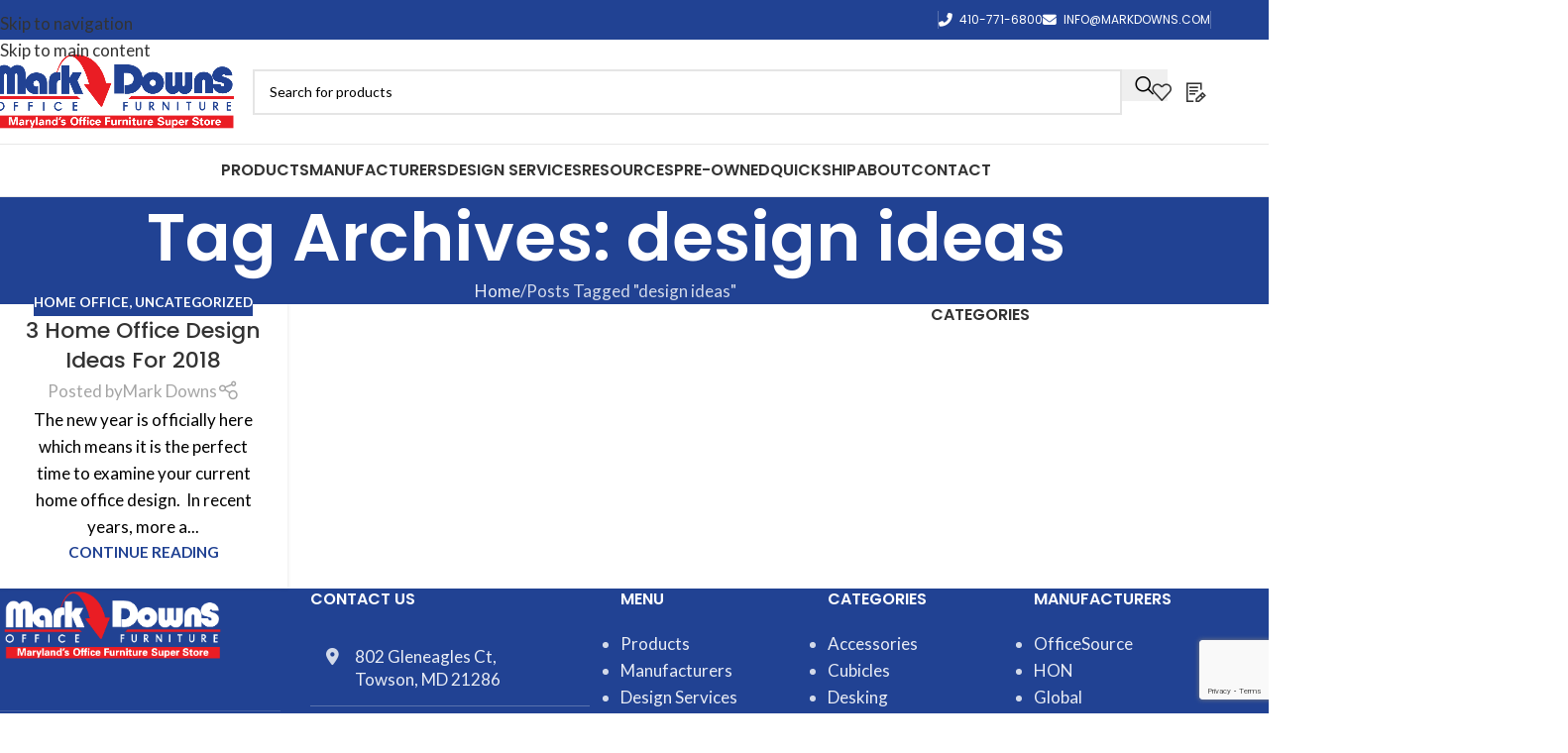

--- FILE ---
content_type: text/html; charset=UTF-8
request_url: https://www.markdowns.com/tag/design-ideas/
body_size: 31185
content:
<!DOCTYPE html>
<html dir="ltr" lang="en-US" prefix="og: https://ogp.me/ns#">
<head>
	<meta charset="UTF-8">
	<link rel="stylesheet" media="print" onload="this.onload=null;this.media='all';" id="ao_optimized_gfonts" href="https://fonts.googleapis.com/css?family=Lato%3A400%2C700%7CPoppins%3A400%2C600%2C500&amp;display=swap"><link rel="profile" href="https://gmpg.org/xfn/11">
	<link rel="pingback" href="https://www.markdowns.com/xmlrpc.php">

		<style>img:is([sizes="auto" i], [sizes^="auto," i]) { contain-intrinsic-size: 3000px 1500px }</style>
	
		<!-- All in One SEO 4.9.3 - aioseo.com -->
	<meta name="robots" content="max-image-preview:large" />
	<link rel="canonical" href="https://www.markdowns.com/tag/design-ideas/" />
	<meta name="generator" content="All in One SEO (AIOSEO) 4.9.3" />
		<script type="application/ld+json" class="aioseo-schema">
			{"@context":"https:\/\/schema.org","@graph":[{"@type":"BreadcrumbList","@id":"https:\/\/www.markdowns.com\/tag\/design-ideas\/#breadcrumblist","itemListElement":[{"@type":"ListItem","@id":"https:\/\/www.markdowns.com#listItem","position":1,"name":"Home","item":"https:\/\/www.markdowns.com","nextItem":{"@type":"ListItem","@id":"https:\/\/www.markdowns.com\/tag\/design-ideas\/#listItem","name":"design ideas"}},{"@type":"ListItem","@id":"https:\/\/www.markdowns.com\/tag\/design-ideas\/#listItem","position":2,"name":"design ideas","previousItem":{"@type":"ListItem","@id":"https:\/\/www.markdowns.com#listItem","name":"Home"}}]},{"@type":"CollectionPage","@id":"https:\/\/www.markdowns.com\/tag\/design-ideas\/#collectionpage","url":"https:\/\/www.markdowns.com\/tag\/design-ideas\/","name":"design ideas - Mark Downs Office Furniture - Baltimore, Maryland","inLanguage":"en-US","isPartOf":{"@id":"https:\/\/www.markdowns.com\/#website"},"breadcrumb":{"@id":"https:\/\/www.markdowns.com\/tag\/design-ideas\/#breadcrumblist"}},{"@type":"Organization","@id":"https:\/\/www.markdowns.com\/#organization","name":"Mark Downs Office Furniture - Baltimore, Maryland","url":"https:\/\/www.markdowns.com\/"},{"@type":"WebSite","@id":"https:\/\/www.markdowns.com\/#website","url":"https:\/\/www.markdowns.com\/","name":"Mark Downs Office Furniture - Baltimore, Maryland","inLanguage":"en-US","publisher":{"@id":"https:\/\/www.markdowns.com\/#organization"}}]}
		</script>
		<!-- All in One SEO -->


	<!-- This site is optimized with the Yoast SEO plugin v26.8 - https://yoast.com/product/yoast-seo-wordpress/ -->
	<title>design ideas - Mark Downs Office Furniture - Baltimore, Maryland</title>
	<link rel="canonical" href="https://www.markdowns.com/tag/design-ideas/" />
	<meta property="og:locale" content="en_US" />
	<meta property="og:type" content="article" />
	<meta property="og:title" content="design ideas Archives - Mark Downs Office Furniture - Baltimore, Maryland" />
	<meta property="og:url" content="https://www.markdowns.com/tag/design-ideas/" />
	<meta property="og:site_name" content="Mark Downs Office Furniture - Baltimore, Maryland" />
	<meta name="twitter:card" content="summary_large_image" />
	<meta name="twitter:site" content="@MarkDownsOffice" />
	<script type="application/ld+json" class="yoast-schema-graph">{"@context":"https://schema.org","@graph":[{"@type":"CollectionPage","@id":"https://www.markdowns.com/tag/design-ideas/","url":"https://www.markdowns.com/tag/design-ideas/","name":"design ideas Archives - Mark Downs Office Furniture - Baltimore, Maryland","isPartOf":{"@id":"https://www.markdowns.com/#website"},"breadcrumb":{"@id":"https://www.markdowns.com/tag/design-ideas/#breadcrumb"},"inLanguage":"en-US"},{"@type":"BreadcrumbList","@id":"https://www.markdowns.com/tag/design-ideas/#breadcrumb","itemListElement":[{"@type":"ListItem","position":1,"name":"Home","item":"https://www.markdowns.com/"},{"@type":"ListItem","position":2,"name":"design ideas"}]},{"@type":"WebSite","@id":"https://www.markdowns.com/#website","url":"https://www.markdowns.com/","name":"Mark Downs Office Furniture - Baltimore, Maryland","description":"","publisher":{"@id":"https://www.markdowns.com/#organization"},"potentialAction":[{"@type":"SearchAction","target":{"@type":"EntryPoint","urlTemplate":"https://www.markdowns.com/?s={search_term_string}"},"query-input":{"@type":"PropertyValueSpecification","valueRequired":true,"valueName":"search_term_string"}}],"inLanguage":"en-US"},{"@type":"Organization","@id":"https://www.markdowns.com/#organization","name":"Mark Downs","url":"https://www.markdowns.com/","logo":{"@type":"ImageObject","inLanguage":"en-US","@id":"https://www.markdowns.com/#/schema/logo/image/","url":"https://www.markdowns.com/wp-content/uploads/2021/12/Mark-Downs-logo.png","contentUrl":"https://www.markdowns.com/wp-content/uploads/2021/12/Mark-Downs-logo.png","width":766,"height":269,"caption":"Mark Downs"},"image":{"@id":"https://www.markdowns.com/#/schema/logo/image/"},"sameAs":["https://www.facebook.com/MarkDownsOfficeFurniture","https://x.com/MarkDownsOffice","https://www.instagram.com/markdownsoffice/","https://www.linkedin.com/company/2563887","https://www.pinterest.com/markdowns/","https://www.youtube.com/user/MarkDownsMD"]}]}</script>
	<!-- / Yoast SEO plugin. -->


<link rel='dns-prefetch' href='//www.googletagmanager.com' />
<link href='https://fonts.gstatic.com' crossorigin='anonymous' rel='preconnect' />
<link rel="alternate" type="application/rss+xml" title="Mark Downs Office Furniture - Baltimore, Maryland &raquo; Feed" href="https://www.markdowns.com/feed/" />
<link rel="alternate" type="application/rss+xml" title="Mark Downs Office Furniture - Baltimore, Maryland &raquo; Comments Feed" href="https://www.markdowns.com/comments/feed/" />
<link rel="alternate" type="application/rss+xml" title="Mark Downs Office Furniture - Baltimore, Maryland &raquo; design ideas Tag Feed" href="https://www.markdowns.com/tag/design-ideas/feed/" />
<link rel='stylesheet' id='wp-block-library-css' href='https://www.markdowns.com/wp-includes/css/dist/block-library/style.min.css' type='text/css' media='all' />
<link rel='stylesheet' id='aioseo/css/src/vue/standalone/blocks/table-of-contents/global.scss-css' href='https://www.markdowns.com/wp-content/cache/autoptimize/css/autoptimize_single_8aeaa129c1f80e6e5dbaa329351d1482.css' type='text/css' media='all' />
<style id='global-styles-inline-css' type='text/css'>
:root{--wp--preset--aspect-ratio--square: 1;--wp--preset--aspect-ratio--4-3: 4/3;--wp--preset--aspect-ratio--3-4: 3/4;--wp--preset--aspect-ratio--3-2: 3/2;--wp--preset--aspect-ratio--2-3: 2/3;--wp--preset--aspect-ratio--16-9: 16/9;--wp--preset--aspect-ratio--9-16: 9/16;--wp--preset--color--black: #000000;--wp--preset--color--cyan-bluish-gray: #abb8c3;--wp--preset--color--white: #ffffff;--wp--preset--color--pale-pink: #f78da7;--wp--preset--color--vivid-red: #cf2e2e;--wp--preset--color--luminous-vivid-orange: #ff6900;--wp--preset--color--luminous-vivid-amber: #fcb900;--wp--preset--color--light-green-cyan: #7bdcb5;--wp--preset--color--vivid-green-cyan: #00d084;--wp--preset--color--pale-cyan-blue: #8ed1fc;--wp--preset--color--vivid-cyan-blue: #0693e3;--wp--preset--color--vivid-purple: #9b51e0;--wp--preset--gradient--vivid-cyan-blue-to-vivid-purple: linear-gradient(135deg,rgba(6,147,227,1) 0%,rgb(155,81,224) 100%);--wp--preset--gradient--light-green-cyan-to-vivid-green-cyan: linear-gradient(135deg,rgb(122,220,180) 0%,rgb(0,208,130) 100%);--wp--preset--gradient--luminous-vivid-amber-to-luminous-vivid-orange: linear-gradient(135deg,rgba(252,185,0,1) 0%,rgba(255,105,0,1) 100%);--wp--preset--gradient--luminous-vivid-orange-to-vivid-red: linear-gradient(135deg,rgba(255,105,0,1) 0%,rgb(207,46,46) 100%);--wp--preset--gradient--very-light-gray-to-cyan-bluish-gray: linear-gradient(135deg,rgb(238,238,238) 0%,rgb(169,184,195) 100%);--wp--preset--gradient--cool-to-warm-spectrum: linear-gradient(135deg,rgb(74,234,220) 0%,rgb(151,120,209) 20%,rgb(207,42,186) 40%,rgb(238,44,130) 60%,rgb(251,105,98) 80%,rgb(254,248,76) 100%);--wp--preset--gradient--blush-light-purple: linear-gradient(135deg,rgb(255,206,236) 0%,rgb(152,150,240) 100%);--wp--preset--gradient--blush-bordeaux: linear-gradient(135deg,rgb(254,205,165) 0%,rgb(254,45,45) 50%,rgb(107,0,62) 100%);--wp--preset--gradient--luminous-dusk: linear-gradient(135deg,rgb(255,203,112) 0%,rgb(199,81,192) 50%,rgb(65,88,208) 100%);--wp--preset--gradient--pale-ocean: linear-gradient(135deg,rgb(255,245,203) 0%,rgb(182,227,212) 50%,rgb(51,167,181) 100%);--wp--preset--gradient--electric-grass: linear-gradient(135deg,rgb(202,248,128) 0%,rgb(113,206,126) 100%);--wp--preset--gradient--midnight: linear-gradient(135deg,rgb(2,3,129) 0%,rgb(40,116,252) 100%);--wp--preset--font-size--small: 13px;--wp--preset--font-size--medium: 20px;--wp--preset--font-size--large: 36px;--wp--preset--font-size--x-large: 42px;--wp--preset--spacing--20: 0.44rem;--wp--preset--spacing--30: 0.67rem;--wp--preset--spacing--40: 1rem;--wp--preset--spacing--50: 1.5rem;--wp--preset--spacing--60: 2.25rem;--wp--preset--spacing--70: 3.38rem;--wp--preset--spacing--80: 5.06rem;--wp--preset--shadow--natural: 6px 6px 9px rgba(0, 0, 0, 0.2);--wp--preset--shadow--deep: 12px 12px 50px rgba(0, 0, 0, 0.4);--wp--preset--shadow--sharp: 6px 6px 0px rgba(0, 0, 0, 0.2);--wp--preset--shadow--outlined: 6px 6px 0px -3px rgba(255, 255, 255, 1), 6px 6px rgba(0, 0, 0, 1);--wp--preset--shadow--crisp: 6px 6px 0px rgba(0, 0, 0, 1);}:where(body) { margin: 0; }.wp-site-blocks > .alignleft { float: left; margin-right: 2em; }.wp-site-blocks > .alignright { float: right; margin-left: 2em; }.wp-site-blocks > .aligncenter { justify-content: center; margin-left: auto; margin-right: auto; }:where(.is-layout-flex){gap: 0.5em;}:where(.is-layout-grid){gap: 0.5em;}.is-layout-flow > .alignleft{float: left;margin-inline-start: 0;margin-inline-end: 2em;}.is-layout-flow > .alignright{float: right;margin-inline-start: 2em;margin-inline-end: 0;}.is-layout-flow > .aligncenter{margin-left: auto !important;margin-right: auto !important;}.is-layout-constrained > .alignleft{float: left;margin-inline-start: 0;margin-inline-end: 2em;}.is-layout-constrained > .alignright{float: right;margin-inline-start: 2em;margin-inline-end: 0;}.is-layout-constrained > .aligncenter{margin-left: auto !important;margin-right: auto !important;}.is-layout-constrained > :where(:not(.alignleft):not(.alignright):not(.alignfull)){margin-left: auto !important;margin-right: auto !important;}body .is-layout-flex{display: flex;}.is-layout-flex{flex-wrap: wrap;align-items: center;}.is-layout-flex > :is(*, div){margin: 0;}body .is-layout-grid{display: grid;}.is-layout-grid > :is(*, div){margin: 0;}body{padding-top: 0px;padding-right: 0px;padding-bottom: 0px;padding-left: 0px;}a:where(:not(.wp-element-button)){text-decoration: none;}:root :where(.wp-element-button, .wp-block-button__link){background-color: #32373c;border-width: 0;color: #fff;font-family: inherit;font-size: inherit;line-height: inherit;padding: calc(0.667em + 2px) calc(1.333em + 2px);text-decoration: none;}.has-black-color{color: var(--wp--preset--color--black) !important;}.has-cyan-bluish-gray-color{color: var(--wp--preset--color--cyan-bluish-gray) !important;}.has-white-color{color: var(--wp--preset--color--white) !important;}.has-pale-pink-color{color: var(--wp--preset--color--pale-pink) !important;}.has-vivid-red-color{color: var(--wp--preset--color--vivid-red) !important;}.has-luminous-vivid-orange-color{color: var(--wp--preset--color--luminous-vivid-orange) !important;}.has-luminous-vivid-amber-color{color: var(--wp--preset--color--luminous-vivid-amber) !important;}.has-light-green-cyan-color{color: var(--wp--preset--color--light-green-cyan) !important;}.has-vivid-green-cyan-color{color: var(--wp--preset--color--vivid-green-cyan) !important;}.has-pale-cyan-blue-color{color: var(--wp--preset--color--pale-cyan-blue) !important;}.has-vivid-cyan-blue-color{color: var(--wp--preset--color--vivid-cyan-blue) !important;}.has-vivid-purple-color{color: var(--wp--preset--color--vivid-purple) !important;}.has-black-background-color{background-color: var(--wp--preset--color--black) !important;}.has-cyan-bluish-gray-background-color{background-color: var(--wp--preset--color--cyan-bluish-gray) !important;}.has-white-background-color{background-color: var(--wp--preset--color--white) !important;}.has-pale-pink-background-color{background-color: var(--wp--preset--color--pale-pink) !important;}.has-vivid-red-background-color{background-color: var(--wp--preset--color--vivid-red) !important;}.has-luminous-vivid-orange-background-color{background-color: var(--wp--preset--color--luminous-vivid-orange) !important;}.has-luminous-vivid-amber-background-color{background-color: var(--wp--preset--color--luminous-vivid-amber) !important;}.has-light-green-cyan-background-color{background-color: var(--wp--preset--color--light-green-cyan) !important;}.has-vivid-green-cyan-background-color{background-color: var(--wp--preset--color--vivid-green-cyan) !important;}.has-pale-cyan-blue-background-color{background-color: var(--wp--preset--color--pale-cyan-blue) !important;}.has-vivid-cyan-blue-background-color{background-color: var(--wp--preset--color--vivid-cyan-blue) !important;}.has-vivid-purple-background-color{background-color: var(--wp--preset--color--vivid-purple) !important;}.has-black-border-color{border-color: var(--wp--preset--color--black) !important;}.has-cyan-bluish-gray-border-color{border-color: var(--wp--preset--color--cyan-bluish-gray) !important;}.has-white-border-color{border-color: var(--wp--preset--color--white) !important;}.has-pale-pink-border-color{border-color: var(--wp--preset--color--pale-pink) !important;}.has-vivid-red-border-color{border-color: var(--wp--preset--color--vivid-red) !important;}.has-luminous-vivid-orange-border-color{border-color: var(--wp--preset--color--luminous-vivid-orange) !important;}.has-luminous-vivid-amber-border-color{border-color: var(--wp--preset--color--luminous-vivid-amber) !important;}.has-light-green-cyan-border-color{border-color: var(--wp--preset--color--light-green-cyan) !important;}.has-vivid-green-cyan-border-color{border-color: var(--wp--preset--color--vivid-green-cyan) !important;}.has-pale-cyan-blue-border-color{border-color: var(--wp--preset--color--pale-cyan-blue) !important;}.has-vivid-cyan-blue-border-color{border-color: var(--wp--preset--color--vivid-cyan-blue) !important;}.has-vivid-purple-border-color{border-color: var(--wp--preset--color--vivid-purple) !important;}.has-vivid-cyan-blue-to-vivid-purple-gradient-background{background: var(--wp--preset--gradient--vivid-cyan-blue-to-vivid-purple) !important;}.has-light-green-cyan-to-vivid-green-cyan-gradient-background{background: var(--wp--preset--gradient--light-green-cyan-to-vivid-green-cyan) !important;}.has-luminous-vivid-amber-to-luminous-vivid-orange-gradient-background{background: var(--wp--preset--gradient--luminous-vivid-amber-to-luminous-vivid-orange) !important;}.has-luminous-vivid-orange-to-vivid-red-gradient-background{background: var(--wp--preset--gradient--luminous-vivid-orange-to-vivid-red) !important;}.has-very-light-gray-to-cyan-bluish-gray-gradient-background{background: var(--wp--preset--gradient--very-light-gray-to-cyan-bluish-gray) !important;}.has-cool-to-warm-spectrum-gradient-background{background: var(--wp--preset--gradient--cool-to-warm-spectrum) !important;}.has-blush-light-purple-gradient-background{background: var(--wp--preset--gradient--blush-light-purple) !important;}.has-blush-bordeaux-gradient-background{background: var(--wp--preset--gradient--blush-bordeaux) !important;}.has-luminous-dusk-gradient-background{background: var(--wp--preset--gradient--luminous-dusk) !important;}.has-pale-ocean-gradient-background{background: var(--wp--preset--gradient--pale-ocean) !important;}.has-electric-grass-gradient-background{background: var(--wp--preset--gradient--electric-grass) !important;}.has-midnight-gradient-background{background: var(--wp--preset--gradient--midnight) !important;}.has-small-font-size{font-size: var(--wp--preset--font-size--small) !important;}.has-medium-font-size{font-size: var(--wp--preset--font-size--medium) !important;}.has-large-font-size{font-size: var(--wp--preset--font-size--large) !important;}.has-x-large-font-size{font-size: var(--wp--preset--font-size--x-large) !important;}
:where(.wp-block-post-template.is-layout-flex){gap: 1.25em;}:where(.wp-block-post-template.is-layout-grid){gap: 1.25em;}
:where(.wp-block-columns.is-layout-flex){gap: 2em;}:where(.wp-block-columns.is-layout-grid){gap: 2em;}
:root :where(.wp-block-pullquote){font-size: 1.5em;line-height: 1.6;}
</style>
<style id='woocommerce-inline-inline-css' type='text/css'>
.woocommerce form .form-row .required { visibility: visible; }
</style>
<style id='grw-public-main-css-inline-css' type='text/css'>
.wp-gr,.wp-gr *,.wp-gr ::after,.wp-gr ::before{box-sizing:border-box}.wp-gr{display:block;direction:ltr;font-size:var(--font-size, 16px);font-family:var(--font-family, inherit);font-style:normal;font-weight:400;text-align:start;line-height:normal;overflow:visible;text-decoration:none;list-style-type:disc;box-sizing:border-box;visibility:visible!important}.wp-gr div,.wp-gr span{margin:0;padding:0;color:inherit;font:inherit;line-height:normal;letter-spacing:normal;text-transform:none;text-decoration:none;border:0;background:0 0}.wp-gr a{color:inherit;border:0;text-decoration:none;background:0 0;cursor:pointer}.wp-gr a:focus{outline:0}.wp-gr a:focus-visible{outline:2px solid currentColor;outline-offset:2px}.wp-gr img{display:block;max-width:100%;height:auto;margin:0;padding:0;border:0;line-height:0;vertical-align:middle}.wp-gr i{font-style:normal;font-weight:inherit;margin:0;padding:0;border:0;vertical-align:middle;background:0 0}.wp-gr svg{display:inline-block;width:auto;height:auto;vertical-align:middle;overflow:visible}.wp-gr svg use{opacity:1;visibility:visible}.wp-gr{--card-gap:4px;--rev-gap:4px;--img-size:46px;--media-gap:8px;--media-size:40px;--media-lines:2;--color:#fb8e28;--rev-color:#f4f4f4;--rpi-star-color:var(--star-color, var(--color));--slider-dot-size:8px;--slider-dot-gap:8px;--slider-dots-visible:5;--slider-act-dot-color:var(--color)}.wp-gr .wp-google-based,.wp-gr .wp-google-powered{margin:0!important;padding:0!important;color:var(--head-based-color,#555)!important}.wp-gr .wp-google-powered{color:var(--powered-color,#777)!important;font-size:16px;font-weight:600}.wp-gr .wp-google-powered>span{font-weight:600!important}.wp-gr .grw-img{position:relative!important;min-width:var(--img-size)!important;max-width:var(--img-size)!important;height:var(--img-size)!important;border:none!important;z-index:3!important}.wp-gr .grw-img-wrap{position:relative;min-width:var(--img-size)!important;max-width:var(--img-size)!important;overflow:visible}.wp-gr .grw-img-wrap::before{content:'';position:absolute;top:0;left:0;width:var(--img-size);height:var(--img-size);border-radius:50%;box-shadow:0 0 2px rgba(0,0,0,.12),0 2px 4px rgba(0,0,0,.24)!important;pointer-events:none}.wp-gr .grw-header .grw-img{border-radius:50%}.wp-gr .grw-header.wp-place-center{width:100%!important}.wp-gr .wp-google-name{color:var(--name-color,#333)!important;font-size:100%!important;font-weight:700!important;text-decoration:none!important;white-space:nowrap!important;text-overflow:ellipsis!important;overflow:hidden!important;width:100%!important;text-align:var(--align,start)!important}.wp-gr .grw-header .wp-google-name{width:100%!important;margin:0!important;padding:0!important;font-size:128%!important;white-space:normal!important}.wp-gr .grw-header-inner>.rpi-flx{overflow:hidden!important}.wp-gr a.wp-google-name{color:#427fed!important;text-decoration:none!important}.wp-gr .wp-google-time{color:#555!important;font-size:13px!important;white-space:nowrap!important}.wp-gr .wp-google-text{color:var(--text-color,#222)!important;font-size:15px!important;line-height:24px!important;max-width:100%!important;overflow:hidden!important;white-space:pre-wrap!important;word-break:break-word!important;vertical-align:middle!important}.wp-gr .rpi-stars+.wp-google-text{padding-left:4px!important}.wp-gr .wp-more{display:none}.wp-gr .wp-more-toggle{color:#136aaf!important;cursor:pointer!important;text-decoration:none!important}.wp-gr .wp-google-url{display:block;margin:4px auto!important;color:#136aaf!important;text-align:center!important}.wp-gr.wp-dark .wp-google-name{color:#eee!important}.wp-gr.rpi.wp-dark .wp-google-name a{color:var(--head-based-color,#eee)!important}.wp-gr.wp-dark .wp-google-time{color:#bbb!important}.wp-gr.wp-dark .wp-google-text{color:#ececec!important}.wp-gr.wp-dark .wp-google-powered{color:var(--powered-color,#fff)!important}.wp-gr.wp-dark .wp-google-based{color:var(--head-based-color,#999)!important}.wp-gr:not(.wp-dark) .grw-review-inner.grw-backgnd{background:var(--rev-color)!important}.wp-gr.rpi .wp-google-name{font-size:100%!important}.wp-gr.rpi .grw-hide,.wp-gr.rpi .wp-google-hide{display:none}.wp-gr.rpi .wp-google-name a{color:var(--head-name-color,#333)!important;font-size:18px!important;text-decoration:none!important}.wp-gr.rpi a.wp-google-name{margin:0!important;color:var(--name-color,#154fc1)!important;text-decoration:none!important;white-space:nowrap!important;text-overflow:ellipsis!important}.wp-gr{display:block!important;width:100%!important;margin:0!important;padding:0!important;text-align:left!important;direction:ltr!important;box-sizing:border-box!important}.wp-gr .grw-row{display:-ms-flexbox!important;display:flex!important;flex-wrap:nowrap!important;align-items:center!important;-ms-flex-wrap:nowrap!important;-ms-flex-align:center!important}.grw-row.grw-row-xs{-ms-flex-wrap:wrap!important;flex-wrap:wrap!important}.grw-row-x .grw-header+.grw-content .grw-review,.grw-row-xs .grw-content,.grw-row-xs .grw-header,.grw-row-xs .grw-review{--col:1}.grw-row-xl .grw-header+.grw-content{--col:1.2}.grw-row-l .grw-header+.grw-content{--col:1.25}.grw-row-m .grw-header+.grw-content{--col:1.333333}.grw-row-s .grw-header+.grw-content{--col:1.5}.grw-row-s .grw-header+.grw-content .grw-review,.grw-row-x .grw-header,.grw-row-x .grw-header+.grw-content,.grw-row-x .grw-review{--col:2}.grw-row-m .grw-header+.grw-content .grw-review,.grw-row-s .grw-header,.grw-row-s .grw-review{--col:3}.grw-row-l .grw-review,.grw-row-m .grw-header,.grw-row-m .grw-review{--col:4}.grw-row-l .grw-header,.grw-row-xl .grw-review{--col:5}.grw-row-xl .grw-header{--col:6}.grw-row .grw-content,.grw-row .grw-header{-ms-flex:1 0 calc(100% / var(--col,3))!important;flex:1 0 calc(100% / var(--col,3))!important;width:calc(100% / var(--col,3))!important}.grw-row .grw-review{-ms-flex:1 0 calc((100% - var(--card-gap,16px)*(var(--col,3) - 1))/ var(--col,3))!important;flex:1 0 calc((100% - var(--card-gap,16px)*(var(--col,3) - 1))/ var(--col,3))!important;width:calc((100% - var(--card-gap,16px)*(var(--col,3) - 1))/ var(--col,3))!important}.wp-gr .grw-content{position:relative!important;min-width:0!important}.wp-gr .grw-content-inner{position:relative!important;display:flex!important;align-items:center!important}.wp-gr .grw-review-inner{height:100%!important}.wp-gr .grw-header-inner,.wp-gr .grw-review-inner{position:relative!important;margin:4px!important;padding:16px!important;width:100%!important}.wp-gr .wp-google-list .grw-header-inner{padding:0 0 16px 0!important}.wp-gr .grw-review-inner.grw-round{border-radius:8px!important}.wp-gr .grw-review-inner.grw-shadow{box-shadow:0 0 2px rgba(0,0,0,.12),0 2px 4px rgba(0,0,0,.24)!important}.wp-gr .grw-review-inner>svg{position:absolute!important;top:10px!important;right:10px!important;width:16px!important;height:16px!important}.wp-gr .grw-review{display:flex;position:relative!important;justify-content:center!important;align-items:center!important;flex-shrink:0!important}.wp-gr .grw-review .wp-google-left{display:block!important;overflow:hidden!important;white-space:nowrap!important;text-overflow:ellipsis!important;line-height:24px!important;padding-bottom:2px!important}.wp-gr .grw-review .wp-google-feedback{height:100px!important;overflow-y:auto!important}.wp-gr .grw-scroll::-webkit-scrollbar{width:4px!important}.wp-gr .grw-scroll::-webkit-scrollbar-track{-webkit-box-shadow:inset 0 0 6px rgba(0,0,0,.3)!important;-webkit-border-radius:4px!important;border-radius:4px!important}.wp-gr .grw-scroll::-webkit-scrollbar-thumb{-webkit-border-radius:10px!important;border-radius:10px!important;background:#ccc!important;-webkit-box-shadow:inset 0 0 6px rgba(0,0,0,.5)!important}.wp-gr .wp-google-wr{display:flex;margin:0!important}.wp-gr .wp-google-wr a{color:#fff!important;padding:4px 12px 8px!important;outline:0!important;border-radius:27px!important;background:var(--btn-color,#1f67e7)!important;white-space:nowrap!important;vertical-align:middle!important;opacity:.9!important;text-shadow:1px 1px 0 #888!important;box-shadow:0 0 2px rgba(0,0,0,.12),0 2px 4px rgba(0,0,0,.24)!important;user-select:none!important;transition:all .2s ease-in-out!important}.wp-gr .wp-google-wr a:hover{opacity:.95!important;background:var(--btn-color,#1f67e7)!important;box-shadow:0 0 2px rgba(0,0,0,.12),0 3px 5px rgba(0,0,0,.24)!important}.wp-gr .wp-google-wr a:active{opacity:1!important;background:var(--btn-color,#1f67e7)!important;box-shadow:none!important}.wp-gr .wp-google-wr a svg{display:inline-block;width:16px;height:16px;padding:1px;margin:0 0 0 4px;background:#fff;border-radius:50%}.wp-gr[data-layout=grid] .grw-reviews{display:flex;gap:var(--card-gap,12px);flex-wrap:wrap!important;-ms-flex-wrap:wrap!important}.wp-gr .grw-b{font-weight:700!important;white-space:nowrap!important}.wp-gr .wp-google-reply{font-size:14px!important;margin-top:auto!important;margin-left:6px!important;padding-left:6px!important;border-left:1px solid #999!important;overflow:hidden!important;overflow-y:auto!important;line-height:20px!important;max-height:44px!important}.wp-gr .wp-google-reply>div{display:flex;gap:4px;align-items:center}.wp-gr .wp-google-reply .wp-google-time{font-size:11px!important;white-space:nowrap!important}.wp-gr .wp-google-img{display:flex;flex-wrap:wrap;gap:var(--media-gap);max-height:calc((var(--media-size) + var(--media-gap)) * var(--media-lines) - 2px)!important;overflow-y:auto!important}.wp-gr .wp-google-img img{display:flex;width:var(--media-size)!important;height:var(--media-size)!important;cursor:pointer!important;border-radius:3px!important;box-shadow:0 0 2px rgba(0,0,0,.12),0 2px 4px rgba(0,0,0,.24)!important}.rpi-flx{display:var(--flx,flex)!important;flex-direction:var(--dir,column)!important;gap:var(--gap,2px)!important;align-items:var(--align,flex-start)!important;flex-wrap:var(--wrap,nowrap)!important;overflow:var(--overflow,visible)!important;width:100%!important}.rpi-col16{--dir:column;--gap:16px;--align:flex-start;--overflow:hidden}.rpi-col12{--dir:column;--gap:12px;--align:flex-start;--overflow:hidden}.rpi-col6{--dir:column;--gap:6px;--align:flex-start;--overflow:hidden}.rpi-col8{--dir:column;--gap:8px;--align:flex-start}.rpi-col4{--dir:column;--gap:4px;--align:flex-start}.rpi-row12-center{--dir:row;--gap:12px;--align:center;--overflow:visible}.rpi-row12{--dir:row;--gap:12px;--align:flex-start}:root{--star-gap:2px;--rpi-star-size:20px;--rpi-star-color:#fb8e28;--rpi-star-empty-color:#cccccc;--rpi-icon-scale-google:1.00;--rpi-icon-scale-yelp:0.92;--rpi-icon-scale-fb:1.125;--rpi-yelp-empty-color:#cccccc;--rpi-yelp-five-color:#fb433c;--rpi-yelp-four-color:#ff643d;--rpi-yelp-three-color:#ff8742;--rpi-yelp-two-color:#ffad48;--rpi-yelp-one-color:#ffcc4b;--rpi-yelp-radius:3px;--rpi-fb-color:#fa3e3e;--rpi-fb-radius:3px;--rpi-star-empty:url("data:image/svg+xml;utf8,%3Csvg xmlns='http://www.w3.org/2000/svg' viewBox='0 0 24 24'%3E%3Cpath d='M11.48 3.499a.562.562 0 0 1 1.04 0l2.125 5.111a.563.563 0 0 0 .475.345l5.518.442c.499.04.701.663.321.988l-4.204 3.602a.563.563 0 0 0-.182.557l1.285 5.385a.562.562 0 0 1-.84.61l-4.725-2.885a.562.562 0 0 0-.586 0L6.982 20.54a.562.562 0 0 1-.84-.61l1.285-5.386a.562.562 0 0 0-.182-.557l-4.204-3.602a.562.562 0 0 1 .321-.988l5.518-.442a.563.563 0 0 0 .475-.345L11.48 3.5Z' fill='none' stroke='currentColor' stroke-width='1.5' stroke-linejoin='round'/%3E%3C/svg%3E");--rpi-star-mask:url("data:image/svg+xml;utf8,%3Csvg xmlns='http://www.w3.org/2000/svg' viewBox='0 0 24 24'%3E%3Cpath d='M10.7881 3.21068C11.2364 2.13274 12.7635 2.13273 13.2118 3.21068L15.2938 8.2164L20.6979 8.64964C21.8616 8.74293 22.3335 10.1952 21.4469 10.9547L17.3295 14.4817L18.5874 19.7551C18.8583 20.8908 17.6229 21.7883 16.6266 21.1798L11.9999 18.3538L7.37329 21.1798C6.37697 21.7883 5.14158 20.8908 5.41246 19.7551L6.67038 14.4817L2.55303 10.9547C1.66639 10.1952 2.13826 8.74293 3.302 8.64964L8.70609 8.2164L10.7881 3.21068Z'/%3E%3C/svg%3E")}.rpi-stars .rpi-star{display:none!important}.rpi-star,.rpi-stars-tripadvisor,.rpi-stars-yelp{display:var(--flx,flex);align-items:center;gap:var(--gap,4px);text-align:start;z-index:9}.rpi-star[data-rating]:empty::before{content:attr(data-rating);color:var(--rpi-rating-color,var(--rpi-star-color));font-size:var(--head-grade-fs, 18px);font-weight:var(--head-grade-weight,900)}.rpi-star i{padding:0 2px;cursor:pointer!important;background-color:var(--rpi-star-empty-color)}.rpi-star[data-rating="1"] i:nth-child(-n+1),.rpi-star[data-rating="2"] i:nth-child(-n+2),.rpi-star[data-rating="3"] i:nth-child(-n+3),.rpi-star[data-rating="4"] i:nth-child(-n+4),.rpi-star[data-rating="5"] i:nth-child(-n+5){background-color:var(--rpi-star-color)}.rpi-star:hover i{background-color:var(--rpi-star-color)!important}.rpi-star i:hover~i{background-color:var(--rpi-star-empty-color)!important}.rpi-star i,.rpi-star[data-rating]:empty::after{content:'';width:var(--rpi-star-size)!important;height:var(--rpi-star-size)!important;-webkit-mask-image:var(--rpi-star-mask)!important;-webkit-mask-repeat:no-repeat!important;-webkit-mask-position:center!important;-webkit-mask-size:contain!important;mask-image:var(--rpi-star-mask)!important;mask-repeat:no-repeat!important;mask-position:center!important;mask-size:contain!important}.rpi-star[data-rating]:empty::after{background-color:var(--rpi-star-color)}.rpi-star+.rpi-stars{--stars-offset:1;--stars:calc(var(--stars-max) - var(--stars-offset))}.rpi-stars{--star-size:var(--rpi-star-size, 18px);--star-color:var(--rpi-star-color);--empty:var(--rpi-star-empty);--mask:var(--rpi-star-mask);--stars:5;--icon-scale:1;--rating-scale:0.8;--gap:var(--star-gap, 2px);--stars-w:calc(var(--stars) * (var(--star-size) + var(--star-gap)));--fill:calc((var(--rating) / var(--stars)) * 100%);--bg-size:calc(var(--star-size) * var(--icon-scale));--bg-size-x:calc(var(--bg-size) + var(--star-gap));position:relative!important;display:inline-flex!important;align-items:center!important;align-self:var(--star-align-self,start)!important;width:max-content!important;height:var(--star-size)!important;font-size:calc(var(--star-size) * var(--rating-scale))!important;font-weight:900!important;color:var(--rpi-rating-color,var(--star-color))!important;white-space:nowrap!important;vertical-align:middle!important;padding-right:calc(var(--stars-w) + var(--gap))!important}.rpi-stars:empty{--gap:calc(-1 * (var(--star-gap) / 2 + 1px))}.rpi-stars::before{content:''!important;position:absolute!important;top:50%!important;right:0!important;width:var(--stars-w)!important;height:var(--star-size)!important;transform:translateY(-50%)!important;background-color:var(--star-color)!important;-webkit-mask-image:var(--empty)!important;-webkit-mask-repeat:repeat-x!important;-webkit-mask-position:left center!important;-webkit-mask-size:var(--bg-size-x) var(--bg-size)!important;mask-image:var(--empty)!important;mask-repeat:repeat-x!important;mask-position:left center!important;mask-size:var(--bg-size-x) var(--bg-size)!important}.rpi-stars::after{content:''!important;position:absolute!important;top:50%!important;right:0!important;width:var(--stars-w)!important;height:var(--star-size)!important;transform:translateY(-50%)!important;background-color:var(--star-color)!important;-webkit-mask-image:var(--mask)!important;-webkit-mask-repeat:repeat-x!important;-webkit-mask-position:left center!important;-webkit-mask-size:var(--bg-size-x) var(--bg-size)!important;mask-image:var(--mask)!important;mask-repeat:repeat-x!important;mask-position:left center!important;mask-size:var(--bg-size-x) var(--bg-size)!important;clip-path:inset(0 calc(100% - var(--fill)) 0 0)!important}.rpi-stars-yelp{--icon-scale:var(--rpi-icon-scale-yelp);--empty-color:var(--rpi-yelp-empty-color);--five-color:var(--rpi-yelp-five-color);--four-color:var(--rpi-yelp-four-color);--three-color:var(--rpi-yelp-three-color);--two-color:var(--rpi-yelp-two-color);--one-color:var(--rpi-yelp-one-color);--star-size:var(--rpi-star-size);--rating:0;--gap:4px;--radius:var(--rpi-yelp-radius);display:inline-flex!important;gap:var(--gap)!important;line-height:0!important;vertical-align:top!important}.rpi-stars-yelp i{position:relative!important;display:inline-block!important;font-style:normal!important;flex:0 0 auto!important;width:var(--star-size)!important;height:var(--star-size)!important;border-radius:var(--radius)!important;background-color:var(--empty-color)!important;background-image:linear-gradient(90deg,var(--star-color) 0 calc(var(--fill,0) * 1%),transparent calc(var(--fill,0) * 1%))!important;background-repeat:no-repeat!important;background-size:100% 100%!important;box-sizing:border-box!important}.rpi-stars-yelp i::after{content:''!important;position:absolute!important;inset:0!important;background-color:#fff!important;-webkit-mask-image:var(--rpi-star-mask)!important;-webkit-mask-repeat:no-repeat!important;-webkit-mask-size:calc(70% / var(--icon-scale)) calc(70% / var(--icon-scale))!important;-webkit-mask-position:center!important;mask-image:var(--rpi-star-mask)!important;mask-repeat:no-repeat!important;mask-size:calc(70% / var(--icon-scale)) calc(70% / var(--icon-scale))!important;mask-position:center!important}.rpi-stars-yelp,.rpi-stars-yelp[data-rating]::before{content:attr(data-rating);color:var(--rpi-rating-color,var(--star-color));font-size:var(--head-grade-fs, 18px);font-weight:var(--head-grade-weight,900)}.rpi-stars-yelp i:first-child{--fill:clamp(0, (var(--rating) - 0) * 100, 100)}.rpi-stars-yelp i:nth-child(2){--fill:clamp(0, (var(--rating) - 1) * 100, 100)}.rpi-stars-yelp i:nth-child(3){--fill:clamp(0, (var(--rating) - 2) * 100, 100)}.rpi-stars-yelp i:nth-child(4){--fill:clamp(0, (var(--rating) - 3) * 100, 100)}.rpi-stars-yelp i:nth-child(5){--fill:clamp(0, (var(--rating) - 4) * 100, 100)}.rpi-stars-yelp[data-stars^="1"]{--rating:1.5;--star-color:var(--one-color)}.rpi-stars-yelp[data-stars="1"]{--rating:1}.rpi-stars-yelp[data-stars^="2"]{--rating:2.5;--star-color:var(--two-color)}.rpi-stars-yelp[data-stars="2"]{--rating:2}.rpi-stars-yelp[data-stars^="3"]{--rating:3.5;--star-color:var(--three-color)}.rpi-stars-yelp[data-stars="3"]{--rating:3}.rpi-stars-yelp[data-stars^="4"]{--rating:4.5;--star-color:var(--four-color)}.rpi-stars-yelp[data-stars="4"]{--rating:4}.rpi-stars-yelp[data-stars^="5"]{--rating:5;--star-color:var(--five-color)}.rpi-stars-tripadvisor{--empty-color:#ffffff;--border-color:#5ba672;--fill-color:#5ba672;--rpi-dot-size:var(--rpi-star-size);--rating:0;--gap:4px;--border:3px;display:inline-flex!important;gap:var(--gap)!important;line-height:0!important;vertical-align:top!important}.rpi-stars-tripadvisor i{width:var(--rpi-dot-size)!important;height:var(--rpi-dot-size)!important;display:inline-block!important;position:relative!important;flex:0 0 auto!important;box-sizing:border-box!important;border-radius:999px!important;border:var(--border) solid var(--border-color)!important;background-color:var(--empty-color)!important;background-image:linear-gradient(90deg,var(--fill-color) 0 calc(var(--fill,0) * 1%),transparent calc(var(--fill,0) * 1%))!important;background-repeat:no-repeat!important;background-size:100% 100%!important}.rpi-stars-tripadvisor,.rpi-stars-tripadvisor[data-rating]::before{content:attr(data-rating);color:var(--rpi-rating-color,var(--fill-color));font-size:var(--head-grade-fs, 18px);font-weight:var(--head-grade-weight,900)}.rpi-stars-tripadvisor i:first-child{--fill:clamp(0, (var(--rating) - 0) * 100, 100)}.rpi-stars-tripadvisor i:nth-child(2){--fill:clamp(0, (var(--rating) - 1) * 100, 100)}.rpi-stars-tripadvisor i:nth-child(3){--fill:clamp(0, (var(--rating) - 2) * 100, 100)}.rpi-stars-tripadvisor i:nth-child(4){--fill:clamp(0, (var(--rating) - 3) * 100, 100)}.rpi-stars-tripadvisor i:nth-child(5){--fill:clamp(0, (var(--rating) - 4) * 100, 100)}.rpi-stars-tripadvisor[data-stars^="1"]{--rating:1.5}.rpi-stars-tripadvisor[data-stars="1"]{--rating:1}.rpi-stars-tripadvisor[data-stars^="2"]{--rating:2.5}.rpi-stars-tripadvisor[data-stars="2"]{--rating:2}.rpi-stars-tripadvisor[data-stars^="3"]{--rating:3.5}.rpi-stars-tripadvisor[data-stars="3"]{--rating:3}.rpi-stars-tripadvisor[data-stars^="4"]{--rating:4.5}.rpi-stars-tripadvisor[data-stars="4"]{--rating:4}.rpi-stars-tripadvisor[data-stars^="5"]{--rating:5}.rpi-star-fb{--icon-scale:var(--rpi-icon-scale-fb);--size:var(--rpi-star-size, 18px);--color:var(--rpi-fb-color, #fa3e3e);--radius:var(--rpi-fb-radius, 3px);--tail-w:calc(var(--size) / 3);--tail-h:calc(var(--size) / 3.6);--tail-offset:calc(var(--size) / 4.5);--tail-overlap:1px;--gap:0.25em;--label-scale:0.85;--fb-star:url("data:image/svg+xml;utf8,%3Csvg xmlns='http://www.w3.org/2000/svg' viewBox='0 0 24 24'%3E%3Cpath d='M10.7881 3.21068C11.2364 2.13274 12.7635 2.13273 13.2118 3.21068L15.2938 8.2164L20.6979 8.64964C21.8616 8.74293 22.3335 10.1952 21.4469 10.9547L17.3295 14.4817L18.5874 19.7551C18.8583 20.8908 17.6229 21.7883 16.6266 21.1798L11.9999 18.3538L7.37329 21.1798C6.37697 21.7883 5.14158 20.8908 5.41246 19.7551L6.67038 14.4817L2.55303 10.9547C1.66639 10.1952 2.13826 8.74293 3.302 8.64964L8.70609 8.2164L10.7881 3.21068Z' fill='%23fff'/%3E%3C/svg%3E");position:relative!important;display:inline-flex!important;align-items:center;align-self:var(--star-align-self,start);height:var(--size)!important;width:max-content!important;white-space:nowrap!important;vertical-align:middle!important;font-size:calc(var(--size) * var(--label-scale))!important;line-height:1!important;padding-left:calc(var(--size) + var(--gap))!important}.rpi-star-fb::before{content:''!important;position:absolute!important;left:0!important;top:50%!important;transform:translateY(-50%)!important;width:var(--size)!important;height:var(--size)!important;background-color:var(--color)!important;border-radius:var(--radius)!important;background-image:var(--fb-star)!important;background-repeat:no-repeat!important;background-position:center!important;background-size:calc(70% / var(--icon-scale)) calc(70% / var(--icon-scale))!important}.rpi-star-fb::after{content:''!important;position:absolute!important;left:var(--tail-offset)!important;top:50%!important;width:0!important;height:0!important;transform:translateY(calc(var(--size)/ 2 - var(--tail-overlap)))!important;border-top:var(--tail-h) solid var(--color)!important;border-right:var(--tail-w) solid transparent!important}.rpi-star-fb[data-rating="1"]{--color:#cccccc}:root{--rpi-lt:url("data:image/svg+xml;utf8,%3Csvg xmlns='http://www.w3.org/2000/svg' width='24' height='24' viewBox='0 0 24 24' fill='none' stroke='currentColor' stroke-width='2' stroke-linecap='round' stroke-linejoin='round'%3E%3Cpath d='m15 18-6-6 6-6'%3E%3C/path%3E%3C/svg%3E") no-repeat center/contain;--rpi-gt:url("data:image/svg+xml;utf8,%3Csvg xmlns='http://www.w3.org/2000/svg' width='24' height='24' viewBox='0 0 24 24' fill='none' stroke='currentColor' stroke-width='2' stroke-linecap='round' stroke-linejoin='round'%3E%3Cpath d='m9 18 6-6-6-6'%3E%3C/path%3E%3C/svg%3E") no-repeat center/contain}.rpi{--slider-btn-size:16px;--slider-btn-bg:var(--card-bg, #f5f5f5);--slider-btn-color:#777777;--slider-btn-padding:calc(var(--slider-btn-size) / 2);--slider-btn-bw:1px;--slider-btn-bc:#cccccc;--slider-btn-fs:calc(var(--slider-btn-size) + var(--slider-btn-bw));--slider-btn-shadow:0 2px 6px rgb(0 0 0 / 0.15);--slider-btn-full:calc(var(--slider-btn-size) + (var(--slider-btn-padding) * 2) + (var(--slider-btn-bw) * 2));--slider-btn-offset:0px;--slider-btn-out:calc(var(--slider-btn-full) / 2);--slider-btn-pos:calc(var(--slider-btn-out) + var(--slider-btn-offset));--slider-offset:calc(var(--slider-btn-out))}.rpi .rpi-slides{display:flex!important;flex:1!important;gap:var(--slider-gap,var(--card-gap,8px))!important;flex-wrap:nowrap!important;overflow:hidden!important;overflow-x:auto!important;scroll-snap-type:x mandatory!important;scroll-behavior:var(--rpi-slider-behavior,smooth)!important;-webkit-overflow-scrolling:touch!important;scrollbar-width:none!important}.rpi .rpi-slides::-webkit-scrollbar{display:none!important}.rpi .rpi-slide{overflow:hidden!important;padding:4px 3px!important;scroll-snap-align:start!important;transition:transform .5s!important}.rpi .rpi-slides-bite{--offset:var(--slides-bite-offset, 6px);--alpha:0.2px;--shift:var(--slider-btn-offset);--radius:calc(var(--slider-btn-out) + var(--offset));-webkit-mask:var(--slider-bite,radial-gradient(circle var(--radius) at calc(0% - var(--shift)) 50%,transparent 0,transparent calc(var(--radius) - var(--alpha)),#000 calc(var(--radius) + var(--alpha))),radial-gradient(circle var(--radius) at calc(100% + var(--shift)) 50%,transparent 0,transparent calc(var(--radius) - var(--alpha)),#000 calc(var(--radius) + var(--alpha))),linear-gradient(#000 0 0));-webkit-mask-repeat:no-repeat;-webkit-mask-size:100% 100%;-webkit-mask-composite:source-in,source-in;margin:0 var(--slider-offset,0)}.rpi .rpi-ltgt{--margin:calc(-1 * var(--slider-btn-pos) + var(--slider-offset, 0px));position:var(--slider-btn-position,absolute)!important;padding:var(--slider-btn-padding)!important;border-radius:50%!important;border:var(--slider-btn-bw) solid var(--slider-btn-bc)!important;background-color:var(--slider-btn-bg)!important;box-shadow:var(--slider-btn-shadow)!important;transition:background-color .2s ease-in-out!important;z-index:1!important}.rpi .rpi-ltgt:active{box-shadow:none!important}.rpi .rpi-ltgt.rpi-lt{left:0!important;margin-left:var(--margin)!important}.rpi .rpi-ltgt.rpi-gt{right:0!important;margin-right:var(--margin)!important}.rpi-gt::after,.rpi-lt::before{position:relative!important;content:'';display:block;width:var(--slider-btn-size);height:var(--slider-btn-size);background-color:var(--slider-btn-color)}.rpi-lt::before{-webkit-mask:var(--rpi-lt);mask:var(--rpi-lt)}.rpi-gt::after{-webkit-mask:var(--rpi-gt);mask:var(--rpi-gt)}[dir=rtl] .rpi-gt::after,[dir=rtl] .rpi-lt::before{transform:rotate(180deg)}.rpi .rpi-dots-wrap{position:absolute!important;top:calc(100% - 1px)!important;left:0!important;right:0!important;display:flex!important;justify-content:center!important;margin:0 auto!important;padding-top:var(--slider-dot-padding-top,.5em)!important;max-width:100%!important;width:calc(var(--slider-dots-visible) * var(--slider-dot-size) + (var(--slider-dots-visible) - 1) * var(--slider-dot-gap))!important}.rpi .rpi-dots{display:flex;flex-wrap:nowrap;overflow-x:scroll!important;gap:var(--slider-dot-gap);scrollbar-width:none;scroll-snap-type:x mandatory;-webkit-overflow-scrolling:touch}.rpi-dots .rpi-dot{display:inline-block!important;width:var(--slider-dot-size)!important;height:var(--slider-dot-size)!important;margin:0!important;padding:0!important;opacity:.4!important;vertical-align:middle!important;flex:1 0 auto!important;transform:scale(.6)!important;scroll-snap-align:center!important;border-radius:20px!important;background-color:var(--slider-dot-color,#999)!important}.rpi-dots .rpi-dot:hover{opacity:1!important}.rpi-dots .rpi-dot.active{opacity:1!important;transform:scale(.95)!important;background-color:var(--slider-act-dot-color,#fb8e28)!important}.rpi-dots .rpi-dot.s2{transform:scale(.85)!important}.rpi-dots .rpi-dot.s3{transform:scale(.75)!important}.rpi button{all:revert!important;margin:0!important;padding:0!important;box-shadow:none!important;border-radius:0!important;line-height:1!important;font:inherit!important;color:inherit!important;text-align:center!important;cursor:pointer!important;border:0!important;background:0 0!important;appearance:none!important;-webkit-appearance:none!important;user-select:none!important}.rpi button:focus{outline:0!important}.rpi button:focus-visible{outline:2px solid currentColor!important;outline-offset:2px!important}.rpi-x{position:absolute;top:var(--x-top,6px)!important;right:var(--x-right,8px)!important;display:flex!important;align-items:center;justify-content:center;width:var(--x-width,20px)!important;height:var(--x-height,20px)!important;cursor:pointer;opacity:var(--x-opacity, .65);border-radius:50%;background-color:var(--x-bg,#fafafa);z-index:2147483003}.rpi-x:hover{opacity:1}.rpi-x::after,.rpi-x::before{content:"";position:absolute;display:block;width:var(--x-line-width,12px);height:var(--x-line-height,1px);border-radius:2px;background-color:var(--x-color,#373737)}.rpi-x::before{transform:rotate(45deg)}.rpi-x::after{transform:rotate(-45deg)}.rpi-x.rpi-xa::before{--x-line-width:7px;--x-line-height:7px;top:4px;border-radius:0;border-right:1px solid #373737;border-bottom:1px solid #373737;background-color:transparent}.rpi-x.rpi-xa::after{content:none}.rpi-bubble:after{content:"";position:absolute;top:-8px;left:16px;bottom:auto;border-style:solid;border-width:0 8px 8px;border-color:#fff transparent}.rpi-fade{-webkit-transition:opacity 150ms ease,-webkit-transform 150ms ease;transition:opacity 150ms ease,-webkit-transform 150ms ease;transition:transform 150ms ease,opacity 150ms ease;transition:transform 150ms ease,opacity 150ms ease,-webkit-transform 150ms ease}.rpi-lightbox-wrap{--x-top:15px;--x-right:15px;--x-bg:none;--x-color:#ececec;--x-line-width:25px;--x-line-height:3px;--x-opacity:1}.rpi-lightbox{--x-top:15px;--x-right:15px;--x-bg:none;--x-color:#ececec;--x-line-width:25px;--x-line-height:3px;--x-opacity:1;position:fixed;top:0;left:0;right:0;bottom:0;display:flex;align-items:center;justify-content:center;flex-wrap:wrap;width:100%;height:100%;max-width:100%;color:#333;text-align:left;z-index:2147483003;user-select:none;background-color:rgba(0,0,0,.6);transition:all .3s ease-out}.rpi-lightbox-inner{width:95%;max-width:1200px;height:100%;max-height:calc(100vh - 80px);max-height:calc(100dvh - 80px)}@supports (container-type:inline-size){.rpi-lightbox-xxx{container-name:lightbox;container-type:inline-size}}.rpi-lightbox-xxx{position:relative;height:100%;border:none;overflow:auto;border-radius:4px;-webkit-overflow-scrolling:touch}.rpi-lightbox-content{position:relative;display:flex;flex-direction:row;justify-content:flex-start;color:#000;height:100%;flex-direction:row;border-radius:4px;background-color:#fff}.rpi-lightbox-media{position:relative;display:flex;justify-content:center;flex:2;align-items:center;width:100%;height:100%;overflow:hidden;padding-bottom:0;background-color:#000}.rpi-lightbox-btn{position:absolute;display:flex;width:30px;height:30px;font-size:36px;line-height:22px;justify-content:center;z-index:1;cursor:pointer;border-radius:50%;background-color:rgba(214,214,214,.7);transition:background .3s ease-in-out}.rpi-lightbox-btn:hover{background:#e1e1e1}.rpi-lightbox-prev{left:8px}.rpi-lightbox-next{right:8px}.rpi-lightbox-prev::before{content:'‹'}.rpi-lightbox-next::before{content:'›'}.rpi-lightbox-media img{position:relative;display:block;width:100%;height:100%;max-width:100%;max-height:100%;opacity:1;object-fit:contain;border-radius:inherit;transition:opacity .3s ease-in-out}.rpi-lightbox-review{display:flex;flex-direction:column;flex:1;height:100%;font-size:15px;color:#000;padding:0}@supports (container-type:inline-size){@container lightbox (width < 480px){.rpi-lightbox-xxx .rpi-lightbox-content{flex-direction:column}}}@media(max-width:480px){.rpi-lightbox-xxx .rpi-lightbox-content{flex-direction:column}}
</style>
<link rel='stylesheet' id='woo-variation-swatches-css' href='https://www.markdowns.com/wp-content/plugins/woo-variation-swatches/assets/css/frontend.min.css' type='text/css' media='all' />
<style id='woo-variation-swatches-inline-css' type='text/css'>
:root {
--wvs-tick:url("data:image/svg+xml;utf8,%3Csvg filter='drop-shadow(0px 0px 2px rgb(0 0 0 / .8))' xmlns='http://www.w3.org/2000/svg'  viewBox='0 0 30 30'%3E%3Cpath fill='none' stroke='%23ffffff' stroke-linecap='round' stroke-linejoin='round' stroke-width='4' d='M4 16L11 23 27 7'/%3E%3C/svg%3E");

--wvs-cross:url("data:image/svg+xml;utf8,%3Csvg filter='drop-shadow(0px 0px 5px rgb(255 255 255 / .6))' xmlns='http://www.w3.org/2000/svg' width='72px' height='72px' viewBox='0 0 24 24'%3E%3Cpath fill='none' stroke='%23ff0000' stroke-linecap='round' stroke-width='0.6' d='M5 5L19 19M19 5L5 19'/%3E%3C/svg%3E");
--wvs-single-product-item-width:80px;
--wvs-single-product-item-height:80px;
--wvs-single-product-item-font-size:16px}
</style>
<link rel='stylesheet' id='js_composer_front-css' href='https://www.markdowns.com/wp-content/plugins/js_composer/assets/css/js_composer.min.css' type='text/css' media='all' />
<link rel='stylesheet' id='wd-style-base-css' href='https://www.markdowns.com/wp-content/themes/woodmart/css/parts/base.min.css' type='text/css' media='all' />
<link rel='stylesheet' id='wd-helpers-wpb-elem-css' href='https://www.markdowns.com/wp-content/themes/woodmart/css/parts/helpers-wpb-elem.min.css' type='text/css' media='all' />
<link rel='stylesheet' id='wd-wpbakery-base-css' href='https://www.markdowns.com/wp-content/themes/woodmart/css/parts/int-wpb-base.min.css' type='text/css' media='all' />
<link rel='stylesheet' id='wd-wpbakery-base-deprecated-css' href='https://www.markdowns.com/wp-content/themes/woodmart/css/parts/int-wpb-base-deprecated.min.css' type='text/css' media='all' />
<link rel='stylesheet' id='wd-woocommerce-base-css' href='https://www.markdowns.com/wp-content/themes/woodmart/css/parts/woocommerce-base.min.css' type='text/css' media='all' />
<link rel='stylesheet' id='wd-mod-star-rating-css' href='https://www.markdowns.com/wp-content/themes/woodmart/css/parts/mod-star-rating.min.css' type='text/css' media='all' />
<link rel='stylesheet' id='wd-woocommerce-block-notices-css' href='https://www.markdowns.com/wp-content/themes/woodmart/css/parts/woo-mod-block-notices.min.css' type='text/css' media='all' />
<link rel='stylesheet' id='wd-wp-blocks-css' href='https://www.markdowns.com/wp-content/themes/woodmart/css/parts/wp-blocks.min.css' type='text/css' media='all' />
<link rel='stylesheet' id='child-style-css' href='https://www.markdowns.com/wp-content/themes/woodmart-child/style.css' type='text/css' media='all' />
<link rel='stylesheet' id='wd-header-base-css' href='https://www.markdowns.com/wp-content/themes/woodmart/css/parts/header-base.min.css' type='text/css' media='all' />
<link rel='stylesheet' id='wd-mod-tools-css' href='https://www.markdowns.com/wp-content/themes/woodmart/css/parts/mod-tools.min.css' type='text/css' media='all' />
<link rel='stylesheet' id='wd-header-elements-base-css' href='https://www.markdowns.com/wp-content/themes/woodmart/css/parts/header-el-base.min.css' type='text/css' media='all' />
<link rel='stylesheet' id='wd-social-icons-css' href='https://www.markdowns.com/wp-content/themes/woodmart/css/parts/el-social-icons.min.css' type='text/css' media='all' />
<link rel='stylesheet' id='wd-header-search-css' href='https://www.markdowns.com/wp-content/themes/woodmart/css/parts/header-el-search.min.css' type='text/css' media='all' />
<link rel='stylesheet' id='wd-header-search-form-css' href='https://www.markdowns.com/wp-content/themes/woodmart/css/parts/header-el-search-form.min.css' type='text/css' media='all' />
<link rel='stylesheet' id='wd-wd-search-form-css' href='https://www.markdowns.com/wp-content/themes/woodmart/css/parts/wd-search-form.min.css' type='text/css' media='all' />
<link rel='stylesheet' id='wd-wd-search-results-css' href='https://www.markdowns.com/wp-content/themes/woodmart/css/parts/wd-search-results.min.css' type='text/css' media='all' />
<link rel='stylesheet' id='wd-wd-search-dropdown-css' href='https://www.markdowns.com/wp-content/themes/woodmart/css/parts/wd-search-dropdown.min.css' type='text/css' media='all' />
<link rel='stylesheet' id='wd-header-cart-side-css' href='https://www.markdowns.com/wp-content/themes/woodmart/css/parts/header-el-cart-side.min.css' type='text/css' media='all' />
<link rel='stylesheet' id='wd-header-cart-css' href='https://www.markdowns.com/wp-content/themes/woodmart/css/parts/header-el-cart.min.css' type='text/css' media='all' />
<link rel='stylesheet' id='wd-widget-shopping-cart-css' href='https://www.markdowns.com/wp-content/themes/woodmart/css/parts/woo-widget-shopping-cart.min.css' type='text/css' media='all' />
<link rel='stylesheet' id='wd-widget-product-list-css' href='https://www.markdowns.com/wp-content/themes/woodmart/css/parts/woo-widget-product-list.min.css' type='text/css' media='all' />
<link rel='stylesheet' id='wd-header-mobile-nav-dropdown-css' href='https://www.markdowns.com/wp-content/themes/woodmart/css/parts/header-el-mobile-nav-dropdown.min.css' type='text/css' media='all' />
<link rel='stylesheet' id='wd-mod-nav-menu-label-css' href='https://www.markdowns.com/wp-content/themes/woodmart/css/parts/mod-nav-menu-label.min.css' type='text/css' media='all' />
<link rel='stylesheet' id='wd-page-title-css' href='https://www.markdowns.com/wp-content/themes/woodmart/css/parts/page-title.min.css' type='text/css' media='all' />
<link rel='stylesheet' id='wd-blog-loop-base-css' href='https://www.markdowns.com/wp-content/themes/woodmart/css/parts/blog-loop-base.min.css' type='text/css' media='all' />
<link rel='stylesheet' id='wd-post-types-mod-predefined-css' href='https://www.markdowns.com/wp-content/themes/woodmart/css/parts/post-types-mod-predefined.min.css' type='text/css' media='all' />
<link rel='stylesheet' id='wd-blog-loop-design-masonry-css' href='https://www.markdowns.com/wp-content/themes/woodmart/css/parts/blog-loop-design-masonry.min.css' type='text/css' media='all' />
<link rel='stylesheet' id='wd-post-types-mod-categories-style-bg-css' href='https://www.markdowns.com/wp-content/themes/woodmart/css/parts/post-types-mod-categories-style-bg.min.css' type='text/css' media='all' />
<link rel='stylesheet' id='wd-blog-mod-author-css' href='https://www.markdowns.com/wp-content/themes/woodmart/css/parts/blog-mod-author.min.css' type='text/css' media='all' />
<link rel='stylesheet' id='wd-off-canvas-sidebar-css' href='https://www.markdowns.com/wp-content/themes/woodmart/css/parts/opt-off-canvas-sidebar.min.css' type='text/css' media='all' />
<link rel='stylesheet' id='wd-widget-nav-css' href='https://www.markdowns.com/wp-content/themes/woodmart/css/parts/widget-nav.min.css' type='text/css' media='all' />
<link rel='stylesheet' id='wd-footer-base-css' href='https://www.markdowns.com/wp-content/themes/woodmart/css/parts/footer-base.min.css' type='text/css' media='all' />
<link rel='stylesheet' id='wd-scroll-top-css' href='https://www.markdowns.com/wp-content/themes/woodmart/css/parts/opt-scrolltotop.min.css' type='text/css' media='all' />
<link rel='stylesheet' id='wd-mod-sticky-sidebar-opener-css' href='https://www.markdowns.com/wp-content/themes/woodmart/css/parts/mod-sticky-sidebar-opener.min.css' type='text/css' media='all' />

<script type="text/javascript" id="woocommerce-google-analytics-integration-gtag-js-after">
/* <![CDATA[ */
/* Google Analytics for WooCommerce (gtag.js) */
					window.dataLayer = window.dataLayer || [];
					function gtag(){dataLayer.push(arguments);}
					// Set up default consent state.
					for ( const mode of [{"analytics_storage":"denied","ad_storage":"denied","ad_user_data":"denied","ad_personalization":"denied","region":["AT","BE","BG","HR","CY","CZ","DK","EE","FI","FR","DE","GR","HU","IS","IE","IT","LV","LI","LT","LU","MT","NL","NO","PL","PT","RO","SK","SI","ES","SE","GB","CH"]}] || [] ) {
						gtag( "consent", "default", { "wait_for_update": 500, ...mode } );
					}
					gtag("js", new Date());
					gtag("set", "developer_id.dOGY3NW", true);
					gtag("config", "UA-40260062-1", {"track_404":true,"allow_google_signals":true,"logged_in":false,"linker":{"domains":[],"allow_incoming":false},"custom_map":{"dimension1":"logged_in"}});
/* ]]> */
</script>
<script type="text/javascript" src="https://www.markdowns.com/wp-includes/js/jquery/jquery.min.js" id="jquery-core-js"></script>
<script defer type="text/javascript" src="https://www.markdowns.com/wp-includes/js/jquery/jquery-migrate.min.js" id="jquery-migrate-js"></script>
<script defer type="text/javascript" src="https://www.markdowns.com/wp-content/plugins/woocommerce/assets/js/jquery-blockui/jquery.blockUI.min.js" id="wc-jquery-blockui-js" data-wp-strategy="defer"></script>
<script type="text/javascript" id="wc-add-to-cart-js-extra">
/* <![CDATA[ */
var wc_add_to_cart_params = {"ajax_url":"\/wp-admin\/admin-ajax.php","wc_ajax_url":"\/?wc-ajax=%%endpoint%%","i18n_view_cart":"View cart","cart_url":"https:\/\/www.markdowns.com\/cart\/","is_cart":"","cart_redirect_after_add":"no"};
/* ]]> */
</script>
<script defer type="text/javascript" src="https://www.markdowns.com/wp-content/plugins/woocommerce/assets/js/frontend/add-to-cart.min.js" id="wc-add-to-cart-js" data-wp-strategy="defer"></script>
<script type="text/javascript" src="https://www.markdowns.com/wp-content/plugins/woocommerce/assets/js/js-cookie/js.cookie.min.js" id="wc-js-cookie-js" defer="defer" data-wp-strategy="defer"></script>
<script type="text/javascript" id="woocommerce-js-extra">
/* <![CDATA[ */
var woocommerce_params = {"ajax_url":"\/wp-admin\/admin-ajax.php","wc_ajax_url":"\/?wc-ajax=%%endpoint%%","i18n_password_show":"Show password","i18n_password_hide":"Hide password"};
/* ]]> */
</script>
<script type="text/javascript" src="https://www.markdowns.com/wp-content/plugins/woocommerce/assets/js/frontend/woocommerce.min.js" id="woocommerce-js" defer="defer" data-wp-strategy="defer"></script>
<script defer type="text/javascript" src="https://www.markdowns.com/wp-content/cache/autoptimize/js/autoptimize_single_4ad474e3e3475e508182e1073c80c80a.js" id="vc_woocommerce-add-to-cart-js-js"></script>
<script type="text/javascript" defer="defer" src="https://www.markdowns.com/wp-content/cache/autoptimize/js/autoptimize_single_8000d71514377b3f171d22fb347daba6.js" id="grw-public-main-js-js"></script>
<script defer type="text/javascript" src="https://www.markdowns.com/wp-content/themes/woodmart/js/libs/device.min.js" id="wd-device-library-js"></script>
<script defer type="text/javascript" src="https://www.markdowns.com/wp-content/themes/woodmart/js/scripts/global/scrollBar.min.js" id="wd-scrollbar-js"></script>
<script></script><link rel="https://api.w.org/" href="https://www.markdowns.com/wp-json/" /><link rel="alternate" title="JSON" type="application/json" href="https://www.markdowns.com/wp-json/wp/v2/tags/667" /><link rel="EditURI" type="application/rsd+xml" title="RSD" href="https://www.markdowns.com/xmlrpc.php?rsd" />
<style id="hwcf-style">.woocommerce-variation-description .hwcf-ui-custom-message , .product.type-product.post-17770 .quantity,.product.type-product.post-17770 .product-quantity,.product.type-product.post-17770 .add_to_cart_button,.product.type-product.post-17770 .single_add_to_cart_button,body.single-product.postid-17770 form.cart .single_add_to_cart_button,.product.type-product.post-17772 .quantity,.product.type-product.post-17772 .product-quantity,.product.type-product.post-17772 .add_to_cart_button,.product.type-product.post-17772 .single_add_to_cart_button,body.single-product.postid-17772 form.cart .single_add_to_cart_button,.product.type-product.post-17773 .quantity,.product.type-product.post-17773 .product-quantity,.product.type-product.post-17773 .add_to_cart_button,.product.type-product.post-17773 .single_add_to_cart_button,body.single-product.postid-17773 form.cart .single_add_to_cart_button,.product.type-product.post-17774 .quantity,.product.type-product.post-17774 .product-quantity,.product.type-product.post-17774 .add_to_cart_button,.product.type-product.post-17774 .single_add_to_cart_button,body.single-product.postid-17774 form.cart .single_add_to_cart_button,.product.type-product.post-17778 .quantity,.product.type-product.post-17778 .product-quantity,.product.type-product.post-17778 .add_to_cart_button,.product.type-product.post-17778 .single_add_to_cart_button,body.single-product.postid-17778 form.cart .single_add_to_cart_button,.product.type-product.post-17787 .quantity,.product.type-product.post-17787 .product-quantity,.product.type-product.post-17787 .add_to_cart_button,.product.type-product.post-17787 .single_add_to_cart_button,body.single-product.postid-17787 form.cart .single_add_to_cart_button,.product.type-product.post-17792 .quantity,.product.type-product.post-17792 .product-quantity,.product.type-product.post-17792 .add_to_cart_button,.product.type-product.post-17792 .single_add_to_cart_button,body.single-product.postid-17792 form.cart .single_add_to_cart_button,.product.type-product.post-17803 .quantity,.product.type-product.post-17803 .product-quantity,.product.type-product.post-17803 .add_to_cart_button,.product.type-product.post-17803 .single_add_to_cart_button,body.single-product.postid-17803 form.cart .single_add_to_cart_button,.product.type-product.post-17978 .quantity,.product.type-product.post-17978 .product-quantity,.product.type-product.post-17978 .add_to_cart_button,.product.type-product.post-17978 .single_add_to_cart_button,body.single-product.postid-17978 form.cart .single_add_to_cart_button{ display: none!important;}</style><script>(function(i,s,o,g,r,a,m){i['GoogleAnalyticsObject']=r;i[r]=i[r]||function(){
  (i[r].q=i[r].q||[]).push(arguments)},i[r].l=1*new Date();a=s.createElement(o),
  m=s.getElementsByTagName(o)[0];a.async=1;a.src=g;m.parentNode.insertBefore(a,m)
  })(window,document,'script','https://www.google-analytics.com/analytics.js','ga');

  ga('create', 'UA-40260062-1', 'auto');
  ga('send', 'pageview');
  gtag('config', 'AW-692942756');
</script>  
<script defer src="https://www.googletagmanager.com/gtag/js?id=AW-692942756"></script>  
<script defer src="https://www.googletagmanager.com/gtag/js?id=G-BVP4DJ9J1T"></script>

<!-- Event snippet for Page view conversion page --> 
<script> 
gtag('config', 'AW-692942756'); 
</script>

<meta name="google-site-verification" content="LSE5pBSVEEqRJjxJan97PfdsA9gHkEL13K7EdYcjb_c" />					<meta name="viewport" content="width=device-width, initial-scale=1.0, maximum-scale=1.0, user-scalable=no">
										<noscript><style>.woocommerce-product-gallery{ opacity: 1 !important; }</style></noscript>
	<meta name="generator" content="Powered by WPBakery Page Builder - drag and drop page builder for WordPress."/>
<link rel="icon" href="https://www.markdowns.com/wp-content/uploads/2022/02/favicon-markdowns-150x150.png" sizes="32x32" />
<link rel="icon" href="https://www.markdowns.com/wp-content/uploads/2022/02/favicon-markdowns.png" sizes="192x192" />
<link rel="apple-touch-icon" href="https://www.markdowns.com/wp-content/uploads/2022/02/favicon-markdowns.png" />
<meta name="msapplication-TileImage" content="https://www.markdowns.com/wp-content/uploads/2022/02/favicon-markdowns.png" />
<style>
		
		</style><noscript><style> .wpb_animate_when_almost_visible { opacity: 1; }</style></noscript>			<style id="wd-style-header_528910-css" data-type="wd-style-header_528910">
				:root{
	--wd-top-bar-h: 40px;
	--wd-top-bar-sm-h: 38px;
	--wd-top-bar-sticky-h: .00001px;
	--wd-top-bar-brd-w: .00001px;

	--wd-header-general-h: 105px;
	--wd-header-general-sm-h: 60px;
	--wd-header-general-sticky-h: 60px;
	--wd-header-general-brd-w: 1px;

	--wd-header-bottom-h: 52px;
	--wd-header-bottom-sm-h: .00001px;
	--wd-header-bottom-sticky-h: 52px;
	--wd-header-bottom-brd-w: 1px;

	--wd-header-clone-h: .00001px;

	--wd-header-brd-w: calc(var(--wd-top-bar-brd-w) + var(--wd-header-general-brd-w) + var(--wd-header-bottom-brd-w));
	--wd-header-h: calc(var(--wd-top-bar-h) + var(--wd-header-general-h) + var(--wd-header-bottom-h) + var(--wd-header-brd-w));
	--wd-header-sticky-h: calc(var(--wd-top-bar-sticky-h) + var(--wd-header-general-sticky-h) + var(--wd-header-bottom-sticky-h) + var(--wd-header-clone-h) + var(--wd-header-brd-w));
	--wd-header-sm-h: calc(var(--wd-top-bar-sm-h) + var(--wd-header-general-sm-h) + var(--wd-header-bottom-sm-h) + var(--wd-header-brd-w));
}

.whb-top-bar .wd-dropdown {
	margin-top: -1px;
}

.whb-top-bar .wd-dropdown:after {
	height: 10px;
}


.whb-sticked .whb-general-header .wd-dropdown:not(.sub-sub-menu) {
	margin-top: 9px;
}

.whb-sticked .whb-general-header .wd-dropdown:not(.sub-sub-menu):after {
	height: 20px;
}


:root:has(.whb-general-header.whb-border-boxed) {
	--wd-header-general-brd-w: .00001px;
}

@media (max-width: 1024px) {
:root:has(.whb-general-header.whb-hidden-mobile) {
	--wd-header-general-brd-w: .00001px;
}
}

:root:has(.whb-header-bottom.whb-border-boxed) {
	--wd-header-bottom-brd-w: .00001px;
}

@media (max-width: 1024px) {
:root:has(.whb-header-bottom.whb-hidden-mobile) {
	--wd-header-bottom-brd-w: .00001px;
}
}

.whb-header-bottom .wd-dropdown {
	margin-top: 5px;
}

.whb-header-bottom .wd-dropdown:after {
	height: 16px;
}

.whb-sticked .whb-header-bottom .wd-dropdown:not(.sub-sub-menu) {
	margin-top: 5px;
}

.whb-sticked .whb-header-bottom .wd-dropdown:not(.sub-sub-menu):after {
	height: 16px;
}


		
.whb-top-bar {
	background-color: rgba(33, 66, 147, 1);
}

.whb-9x1ytaxq7aphtb3npidp form.searchform {
	--wd-form-height: 46px;
}
.whb-general-header {
	border-color: rgba(232, 232, 232, 1);border-bottom-width: 1px;border-bottom-style: solid;
}

.whb-header-bottom {
	border-color: rgba(232, 232, 232, 1);border-bottom-width: 1px;border-bottom-style: solid;
}
			</style>
						<style id="wd-style-theme_settings_default-css" data-type="wd-style-theme_settings_default">
				@font-face {
	font-weight: normal;
	font-style: normal;
	font-family: "woodmart-font";
	src: url("//www.markdowns.com/wp-content/themes/woodmart/fonts/woodmart-font-1-400.woff2?v=8.3.9") format("woff2");
}

@font-face {
	font-family: "star";
	font-weight: 400;
	font-style: normal;
	src: url("//www.markdowns.com/wp-content/plugins/woocommerce/assets/fonts/star.eot?#iefix") format("embedded-opentype"), url("//www.markdowns.com/wp-content/plugins/woocommerce/assets/fonts/star.woff") format("woff"), url("//www.markdowns.com/wp-content/plugins/woocommerce/assets/fonts/star.ttf") format("truetype"), url("//www.markdowns.com/wp-content/plugins/woocommerce/assets/fonts/star.svg#star") format("svg");
}

@font-face {
	font-family: "WooCommerce";
	font-weight: 400;
	font-style: normal;
	src: url("//www.markdowns.com/wp-content/plugins/woocommerce/assets/fonts/WooCommerce.eot?#iefix") format("embedded-opentype"), url("//www.markdowns.com/wp-content/plugins/woocommerce/assets/fonts/WooCommerce.woff") format("woff"), url("//www.markdowns.com/wp-content/plugins/woocommerce/assets/fonts/WooCommerce.ttf") format("truetype"), url("//www.markdowns.com/wp-content/plugins/woocommerce/assets/fonts/WooCommerce.svg#WooCommerce") format("svg");
}

:root {
	--wd-text-font: "Lato", Arial, Helvetica, sans-serif;
	--wd-text-font-weight: 400;
	--wd-text-color: rgb(0,0,0);
	--wd-text-font-size: 17px;
	--wd-title-font: "Poppins", Arial, Helvetica, sans-serif;
	--wd-title-font-weight: 600;
	--wd-title-color: #242424;
	--wd-entities-title-font: "Poppins", Arial, Helvetica, sans-serif;
	--wd-entities-title-font-weight: 500;
	--wd-entities-title-color: #333333;
	--wd-entities-title-color-hover: rgb(51 51 51 / 65%);
	--wd-alternative-font: "Lato", Arial, Helvetica, sans-serif;
	--wd-widget-title-font: "Poppins", Arial, Helvetica, sans-serif;
	--wd-widget-title-font-weight: 600;
	--wd-widget-title-transform: uppercase;
	--wd-widget-title-color: #333;
	--wd-widget-title-font-size: 16px;
	--wd-header-el-font: "Poppins", Arial, Helvetica, sans-serif;
	--wd-header-el-font-weight: 600;
	--wd-header-el-transform: uppercase;
	--wd-header-el-font-size: 16px;
	--wd-otl-style: dotted;
	--wd-otl-width: 2px;
	--wd-primary-color: rgb(33,66,147);
	--wd-alternative-color: rgb(234,29,36);
	--btn-default-bgcolor: #f7f7f7;
	--btn-default-bgcolor-hover: #efefef;
	--btn-accented-bgcolor: rgb(33,66,147);
	--btn-accented-bgcolor-hover: rgb(25,53,109);
	--wd-form-brd-width: 2px;
	--notices-success-bg: #459647;
	--notices-success-color: #fff;
	--notices-warning-bg: #E0B252;
	--notices-warning-color: #fff;
	--wd-link-color: #333333;
	--wd-link-color-hover: #242424;
}
.wd-age-verify-wrap {
	--wd-popup-width: 500px;
}
.wd-popup.wd-promo-popup {
	background-color: #111111;
	background-image: none;
	background-repeat: no-repeat;
	background-size: contain;
	background-position: left center;
}
.wd-promo-popup-wrap {
	--wd-popup-width: 800px;
}
:is(.woodmart-woocommerce-layered-nav, .wd-product-category-filter) .wd-scroll-content {
	max-height: 280px;
}
.wd-footer {
	background-color: rgb(33,66,147);
	background-image: none;
}
.mfp-wrap.wd-popup-quick-view-wrap {
	--wd-popup-width: 920px;
}
:root{
--wd-container-w: 1222px;
--wd-form-brd-radius: 0px;
--btn-default-color: #333;
--btn-default-color-hover: #333;
--btn-accented-color: #fff;
--btn-accented-color-hover: #fff;
--btn-default-brd-radius: 5px;
--btn-default-box-shadow: none;
--btn-default-box-shadow-hover: none;
--btn-accented-bottom-active: -1px;
--btn-accented-brd-radius: 0px;
--btn-accented-box-shadow: inset 0 -2px 0 rgba(0, 0, 0, .15);
--btn-accented-box-shadow-hover: inset 0 -2px 0 rgba(0, 0, 0, .15);
--wd-brd-radius: 0px;
}

@media (min-width: 1222px) {
[data-vc-full-width]:not([data-vc-stretch-content]),
:is(.vc_section, .vc_row).wd-section-stretch {
padding-left: calc((100vw - 1222px - var(--wd-sticky-nav-w) - var(--wd-scroll-w)) / 2);
padding-right: calc((100vw - 1222px - var(--wd-sticky-nav-w) - var(--wd-scroll-w)) / 2);
}
}


.wd-page-title {
background-color: rgb(33,66,147);
}

.wd-header-quote-cart .wd-tools-icon:before {
  content: "\f145";
  font-family: "woodmart-font";
	font-size: 20px;
}

/* hide header cart for now */
.wd-header-cart {
	display: none;
}

/* main menu */
.wd-header-nav .woodmart-nav-link {
	padding: inherit 20px;
}

/* mega menu */
.wd-dropdown-menu.wd-design-full-width {
	padding-top: 0;
}

.mega-menu-list img {
	max-height: 30px;
}

/* woodmart content margin fix */
.page .page-title,
.page .site-content {
	margin-bottom: 0;
}

.woocommerce .page-title,
.woocommerce .site-content {
	margin-bottom: 40px;
}

/* archive pages category filters */
.widget_product_categories .widget-title {
	display: none;
}

.product-categories > .cat-parent > a {
	color: #333;
	font-size: 16px !important;
	font-weight: bold;
	text-transform: uppercase;
}
	
.cat-item {
	display: none !important;
}

.cat-item.current-cat,
.cat-item.current-cat-parent,
.cat-item.current-cat-parent .cat-item,
.cat-item.current-cat.cat-parent .cat-item {
	display: flex !important;
}

.term-67 #woocommerce_layered_nav-5 {
	display: none !important;
}

.single-post .cat-item {
	display: block !important;
}

/* yith product filters */
.yith-woo-ajax-navigation ul {
	padding: 0 25px 0 15px;
}

.yith-woo-ajax-navigation ul li {
	align-items: flex-start;
  display: flex !important;
  position: relative;
  display: flex;
  align-items: center;
  flex-wrap: wrap;
  margin-bottom: 0;
}

.yith-woo-ajax-navigation ul li a {
	display: block;
	flex: 1 1 calc(100% - 40px);
	padding-top: 8px;
	padding-bottom: 8px;
	padding-right: 5px;
}

.yith-woo-ajax-navigation .count {
	padding-right: 5px;
	padding-left: 5px;
	min-width: 30px;
	height: 20px;
	border: 1px solid var(--brdcolor-gray-300);
	border-radius: 35px;
	color: var(--color-gray-500);
	text-align: center;
	font-size: 12px;
	line-height: 18px;
	transition: color .25s ease, background-color .25s ease, border-color .25s ease;
	flex: 0 0 auto;
}

.yith-woo-ajax-navigation li:hover .count {
	color: #fff;
	background-color: var(--wd-primary-color);
	border-color: var(--wd-primary-color);
}

.chosen.yit-wcan-parent-terms a:before {
	display: none;
}

.add-to-cart-loop {
	display: none !important;
}

/* single product page hide sku */
.sku_wrapper {
	display: none !important;
}

/* footer */
.footer-column-1 #text-9 {
	margin-bottom: 0;
	padding-bottom: 28px;
}

.footer-column-1 #text-19 {
	padding: 0;
}

.footer-column-1 td {
	border: none;
}

.footer-column-2 td {
	border-bottom: 1px solid rgba(255, 255, 255, 0.25) !important;
}

.footer-container .icon {
	text-align: right;
	vertical-align: top;
}

.footer-container .data {
	padding-left: 4px;
}

.footer-container .time {
	text-align: right; 
}

.footer-container table table {
	margin-bottom: 0;
}

.footer-container table table td {
	padding: 0 0 10px 0;
	border: none !important;
	vertical-align: top;
}

.footer-container .menu a {
	font-size: 17px;
}

.footer-container .sub-menu {
	display: none;
}

.footer-container .widget_nav_menu ul li.current-menu-item > a {
	color: white;
	font-weight: bold;
}

/* quote plugin */
.request-a-quote-button,
.add_to_quote_clicked_message_link {
	margin-bottom: 15px;
}

/* hide plugin */
.hwcf-ui-custom-message {
	margin-bottom: 15px;
}

.hwcf-ui-custom-message a {
	color: var(--wd-primary-color);
	text-decoration: underline;
}			</style>
			</head>

<body class="archive tag tag-design-ideas tag-667 wp-theme-woodmart wp-child-theme-woodmart-child theme-woodmart woocommerce-no-js woo-variation-swatches wvs-behavior-blur-no-cross wvs-theme-woodmart-child wvs-show-label wvs-tooltip wrapper-full-width  categories-accordion-on woodmart-archive-blog woodmart-ajax-shop-on wpb-js-composer js-comp-ver-8.6.1 vc_responsive">
			<script type="text/javascript" id="wd-flicker-fix">// Flicker fix.</script>		<div class="wd-skip-links">
								<a href="#menu-mark-downs-main" class="wd-skip-navigation btn">
						Skip to navigation					</a>
								<a href="#main-content" class="wd-skip-content btn">
				Skip to main content			</a>
		</div>
			
	
	<div class="wd-page-wrapper website-wrapper">
									<header class="whb-header whb-header_528910 whb-sticky-shadow whb-scroll-stick whb-sticky-real">
					<div class="whb-main-header">
	
<div class="whb-row whb-top-bar whb-not-sticky-row whb-with-bg whb-without-border whb-color-light whb-flex-flex-middle">
	<div class="container">
		<div class="whb-flex-row whb-top-bar-inner">
			<div class="whb-column whb-col-left whb-column5 whb-visible-lg whb-empty-column">
	</div>
<div class="whb-column whb-col-center whb-column6 whb-visible-lg whb-empty-column">
	</div>
<div class="whb-column whb-col-right whb-column7 whb-visible-lg">
				<div
						class=" wd-social-icons  wd-style-default social-follow wd-shape-circle  whb-43k0qayz7gg36f2jmmhk color-scheme-light text-center">
				
				
				
				
				
				
				
				
				
				
				
				
				
				
				
				
				
				
				
				
				
				
				
				
				
				
				
				
			</div>

		<div class="wd-header-divider wd-full-height whb-aik22afewdiur23h71ba"></div>

<nav class="wd-header-nav wd-header-secondary-nav whb-qyxd33agi52wruenrb9t text-right wd-full-height" role="navigation" aria-label="Top Bar Right">
	<ul id="menu-top-bar-right" class="menu wd-nav wd-nav-header wd-nav-secondary wd-style-bordered wd-gap-s"><li id="menu-item-402" class="menu-item menu-item-type-custom menu-item-object-custom menu-item-402 item-level-0 menu-simple-dropdown wd-event-hover" ><a href="tel:+14107716800" class="woodmart-nav-link"><span class="wd-nav-icon fa fa-phone-alt"></span><span class="nav-link-text">410-771-6800</span></a></li>
<li id="menu-item-7947" class="menu-item menu-item-type-custom menu-item-object-custom menu-item-7947 item-level-0 menu-simple-dropdown wd-event-hover" ><a href="mailto:info@markdowns.com" class="woodmart-nav-link"><span class="wd-nav-icon fa fa-envelope"></span><span class="nav-link-text">info@markdowns.com</span></a></li>
</ul></nav>
<div class="wd-header-divider wd-full-height whb-hvo7pk2f543doxhr21h5"></div>
</div>
<div class="whb-column whb-col-mobile whb-column_mobile1 whb-hidden-lg">
				<div
						class=" wd-social-icons  wd-style-default social-follow wd-shape-circle  whb-vmlw3iqy1i9gf64uk7of color-scheme-light text-center">
				
				
				
				
				
				
				
				
				
				
				
				
				
				
				
				
				
				
				
				
				
				
				
				
				
				
				
				
			</div>

		</div>
		</div>
	</div>
</div>

<div class="whb-row whb-general-header whb-sticky-row whb-without-bg whb-border-fullwidth whb-color-dark whb-flex-flex-middle">
	<div class="container">
		<div class="whb-flex-row whb-general-header-inner">
			<div class="whb-column whb-col-left whb-column8 whb-visible-lg">
	<div class="site-logo whb-gs8bcnxektjsro21n657">
	<a href="https://www.markdowns.com/" class="wd-logo wd-main-logo" rel="home" aria-label="Site logo">
		<img src="https://www.markdowns.com/wp-content/uploads/2021/12/Mark-Downs-logo.png" alt="Mark Downs Office Furniture - Baltimore, Maryland" style="max-width: 250px;" loading="lazy" />	</a>
	</div>
</div>
<div class="whb-column whb-col-center whb-column9 whb-visible-lg">
	
<div class="whb-space-element whb-i3nbac8uui0kklrjk1iy " style="width:15px;"></div>
<div class="wd-search-form  wd-header-search-form wd-display-form whb-9x1ytaxq7aphtb3npidp">

<form role="search" method="get" class="searchform  wd-style-default woodmart-ajax-search" action="https://www.markdowns.com/"  data-thumbnail="1" data-price="1" data-post_type="product" data-count="20" data-sku="0" data-symbols_count="3" data-include_cat_search="no" autocomplete="off">
	<input type="text" class="s" placeholder="Search for products" value="" name="s" aria-label="Search" title="Search for products" required/>
	<input type="hidden" name="post_type" value="product">

	<span tabindex="0" aria-label="Clear search" class="wd-clear-search wd-role-btn wd-hide"></span>

	
	<button type="submit" class="searchsubmit">
		<span>
			Search		</span>
			</button>
</form>

	<div class="wd-search-results-wrapper">
		<div class="wd-search-results wd-dropdown-results wd-dropdown wd-scroll">
			<div class="wd-scroll-content">
				
				
							</div>
		</div>
	</div>

</div>

<div class="whb-space-element whb-0xrfbdovk5qw97sxrq55 " style="width:15px;"></div>
</div>
<div class="whb-column whb-col-right whb-column10 whb-visible-lg">
	
<div class="whb-space-element whb-d6tcdhggjbqbrs217tl1 " style="width:15px;"></div>

<div class="wd-header-wishlist wd-tools-element wd-style-icon wd-with-count wd-design-2 whb-a22wdkiy3r40yw2paskq" title="My Wishlist">
	<a href="https://www.markdowns.com/wishlist/" title="Wishlist products">
		
			<span class="wd-tools-icon">
				
									<span class="wd-tools-count">
						0					</span>
							</span>

			<span class="wd-tools-text">
				Wishlist			</span>

			</a>
</div>

<div class="wd-header-text reset-last-child whb-ks75ar3h9mwcsdfbypw7 wd-header-quote-cart wd-tools-element wd-design-2"><a href="/add-to-quote-product-list/" title="Quote List"><span class="wd-tools-icon"><span class="wd-tools-count">0</span></span></a></div>

<div class="wd-header-cart wd-tools-element wd-design-2 cart-widget-opener whb-nedhm962r512y1xz9j06">
	<a href="https://www.markdowns.com/cart/" title="Shopping cart">
		
			<span class="wd-tools-icon wd-icon-alt">
															<span class="wd-cart-number wd-tools-count">0 <span>items</span></span>
									</span>
			<span class="wd-tools-text">
				
										<span class="wd-cart-subtotal"><span class="woocommerce-Price-amount amount"><bdi><span class="woocommerce-Price-currencySymbol">&#36;</span>0.00</bdi></span></span>
					</span>

			</a>
	</div>
</div>
<div class="whb-column whb-mobile-left whb-column_mobile2 whb-hidden-lg">
	<div class="wd-tools-element wd-header-mobile-nav wd-style-text wd-design-1 whb-g1k0m1tib7raxrwkm1t3">
	<a href="#" rel="nofollow" aria-label="Open mobile menu">
		
		<span class="wd-tools-icon">
					</span>

		<span class="wd-tools-text">Menu</span>

			</a>
</div></div>
<div class="whb-column whb-mobile-center whb-column_mobile3 whb-hidden-lg">
	<div class="site-logo whb-lt7vdqgaccmapftzurvt">
	<a href="https://www.markdowns.com/" class="wd-logo wd-main-logo" rel="home" aria-label="Site logo">
		<noscript><img width="766" height="269" src="https://www.markdowns.com/wp-content/uploads/2021/12/Mark-Downs-logo.png" class="attachment-full size-full" alt="Mark Downs Logo" style="max-width:160px;" decoding="async" srcset="https://www.markdowns.com/wp-content/uploads/2021/12/Mark-Downs-logo.png 766w, https://www.markdowns.com/wp-content/uploads/2021/12/Mark-Downs-logo-150x53.png 150w, https://www.markdowns.com/wp-content/uploads/2021/12/Mark-Downs-logo-300x105.png 300w" sizes="(max-width: 766px) 100vw, 766px" /></noscript><img width="766" height="269" src='data:image/svg+xml,%3Csvg%20xmlns=%22http://www.w3.org/2000/svg%22%20viewBox=%220%200%20766%20269%22%3E%3C/svg%3E' data-src="https://www.markdowns.com/wp-content/uploads/2021/12/Mark-Downs-logo.png" class="lazyload attachment-full size-full" alt="Mark Downs Logo" style="max-width:160px;" decoding="async" data-srcset="https://www.markdowns.com/wp-content/uploads/2021/12/Mark-Downs-logo.png 766w, https://www.markdowns.com/wp-content/uploads/2021/12/Mark-Downs-logo-150x53.png 150w, https://www.markdowns.com/wp-content/uploads/2021/12/Mark-Downs-logo-300x105.png 300w" data-sizes="(max-width: 766px) 100vw, 766px" />	</a>
	</div>
</div>
<div class="whb-column whb-mobile-right whb-column_mobile4 whb-hidden-lg">
	
<div class="wd-header-cart wd-tools-element wd-design-5 cart-widget-opener whb-trk5sfmvib0ch1s1qbtc">
	<a href="https://www.markdowns.com/cart/" title="Shopping cart">
		
			<span class="wd-tools-icon wd-icon-alt">
															<span class="wd-cart-number wd-tools-count">0 <span>items</span></span>
									</span>
			<span class="wd-tools-text">
				
										<span class="wd-cart-subtotal"><span class="woocommerce-Price-amount amount"><bdi><span class="woocommerce-Price-currencySymbol">&#36;</span>0.00</bdi></span></span>
					</span>

			</a>
	</div>
</div>
		</div>
	</div>
</div>

<div class="whb-row whb-header-bottom whb-sticky-row whb-without-bg whb-border-fullwidth whb-color-dark whb-hidden-mobile whb-flex-flex-middle">
	<div class="container">
		<div class="whb-flex-row whb-header-bottom-inner">
			<div class="whb-column whb-col-left whb-column11 whb-visible-lg whb-empty-column">
	</div>
<div class="whb-column whb-col-center whb-column12 whb-visible-lg">
	<nav class="wd-header-nav wd-header-main-nav text-center wd-design-1 whb-6kgdkbvf12frej4dofvj" role="navigation" aria-label="Main navigation">
	<ul id="menu-mark-downs-main" class="menu wd-nav wd-nav-header wd-nav-main wd-style-default wd-gap-s"><li id="menu-item-7889" class="menu-item menu-item-type-custom menu-item-object-custom menu-item-has-children menu-item-7889 item-level-0 menu-simple-dropdown wd-event-hover" ><a href="/products/" class="woodmart-nav-link"><span class="nav-link-text">Products</span></a><div class="color-scheme-dark wd-design-default wd-dropdown-menu wd-dropdown"><div class="container wd-entry-content">
<ul class="wd-sub-menu color-scheme-dark">
	<li id="menu-item-7962" class="menu-item menu-item-type-taxonomy menu-item-object-product_cat menu-item-7962 item-level-1 wd-event-hover" ><a href="https://www.markdowns.com/products/accessories/" class="woodmart-nav-link">Accessories</a></li>
	<li id="menu-item-7963" class="menu-item menu-item-type-taxonomy menu-item-object-product_cat menu-item-7963 item-level-1 wd-event-hover" ><a href="https://www.markdowns.com/products/cubicles/" class="woodmart-nav-link">Cubicles</a></li>
	<li id="menu-item-7964" class="menu-item menu-item-type-taxonomy menu-item-object-product_cat menu-item-7964 item-level-1 wd-event-hover" ><a href="https://www.markdowns.com/products/desking/" class="woodmart-nav-link">Desking</a></li>
	<li id="menu-item-7965" class="menu-item menu-item-type-taxonomy menu-item-object-product_cat menu-item-7965 item-level-1 wd-event-hover" ><a href="https://www.markdowns.com/products/filing/" class="woodmart-nav-link">Filing &amp; Storage</a></li>
	<li id="menu-item-7966" class="menu-item menu-item-type-taxonomy menu-item-object-product_cat menu-item-7966 item-level-1 wd-event-hover" ><a href="https://www.markdowns.com/products/seating/" class="woodmart-nav-link">Seating</a></li>
	<li id="menu-item-7967" class="menu-item menu-item-type-taxonomy menu-item-object-product_cat menu-item-7967 item-level-1 wd-event-hover" ><a href="https://www.markdowns.com/products/tables/" class="woodmart-nav-link">Tables</a></li>
</ul>
</div>
</div>
</li>
<li id="menu-item-7890" class="menu-item menu-item-type-custom menu-item-object-custom menu-item-7890 item-level-0 menu-mega-dropdown wd-event-hover menu-item-has-children" ><a href="/manufacturers/" class="woodmart-nav-link"><span class="nav-link-text">Manufacturers</span></a>
<div class="wd-dropdown-menu wd-dropdown wd-design-full-width color-scheme-dark">

<div class="container wd-entry-content">
<div class="wpb-content-wrapper"><div class="vc_row wpb_row vc_row-fluid"><div class="wpb_column vc_column_container vc_col-sm-3"><div class="vc_column-inner"><div class="wpb_wrapper">
			<ul class="wd-sub-menu mega-menu-list wd-sub-accented wd-wpb" >
				<li class="">
					<a >
						
						<span class="nav-link-text">
													</span>
											</a>
					<ul class="sub-sub-menu">
						
		<li class="">
			<a href="/manufacturers/9-to-5/" title="">
									<noscript><img width="150" height="150" src="https://www.markdowns.com/wp-content/uploads/2022/02/9_to_5_seating-150x150-1-150x150.jpg" class="wd-nav-img" alt="" decoding="async" /></noscript><img width="150" height="150" src='data:image/svg+xml,%3Csvg%20xmlns=%22http://www.w3.org/2000/svg%22%20viewBox=%220%200%20150%20150%22%3E%3C/svg%3E' data-src="https://www.markdowns.com/wp-content/uploads/2022/02/9_to_5_seating-150x150-1-150x150.jpg" class="lazyload wd-nav-img" alt="" decoding="async" />				
				9to5 Seating							</a>
		</li>

		
		<li class="">
			<a href="/manufacturers/ais/" title="">
									<noscript><img width="150" height="150" src="https://www.markdowns.com/wp-content/uploads/2022/06/AIS-Logo-150x150.png" class="wd-nav-img" alt="AIS office furniture" decoding="async" srcset="https://www.markdowns.com/wp-content/uploads/2022/06/AIS-Logo.png 150w, https://www.markdowns.com/wp-content/uploads/2022/06/AIS-Logo-50x50.png 50w, https://www.markdowns.com/wp-content/uploads/2022/06/AIS-Logo-100x100.png 100w" sizes="(max-width: 150px) 100vw, 150px" /></noscript><img width="150" height="150" src='data:image/svg+xml,%3Csvg%20xmlns=%22http://www.w3.org/2000/svg%22%20viewBox=%220%200%20150%20150%22%3E%3C/svg%3E' data-src="https://www.markdowns.com/wp-content/uploads/2022/06/AIS-Logo-150x150.png" class="lazyload wd-nav-img" alt="AIS office furniture" decoding="async" data-srcset="https://www.markdowns.com/wp-content/uploads/2022/06/AIS-Logo.png 150w, https://www.markdowns.com/wp-content/uploads/2022/06/AIS-Logo-50x50.png 50w, https://www.markdowns.com/wp-content/uploads/2022/06/AIS-Logo-100x100.png 100w" data-sizes="(max-width: 150px) 100vw, 150px" />				
				AIS							</a>
		</li>

		
		<li class="">
			<a href="/manufacturers/amq/" title="">
									<noscript><img width="150" height="150" src="https://www.markdowns.com/wp-content/uploads/2023/01/AMQ-Logo-150x150.png" class="wd-nav-img" alt="" decoding="async" srcset="https://www.markdowns.com/wp-content/uploads/2023/01/AMQ-Logo.png 150w, https://www.markdowns.com/wp-content/uploads/2023/01/AMQ-Logo-50x50.png 50w, https://www.markdowns.com/wp-content/uploads/2023/01/AMQ-Logo-100x100.png 100w" sizes="(max-width: 150px) 100vw, 150px" /></noscript><img width="150" height="150" src='data:image/svg+xml,%3Csvg%20xmlns=%22http://www.w3.org/2000/svg%22%20viewBox=%220%200%20150%20150%22%3E%3C/svg%3E' data-src="https://www.markdowns.com/wp-content/uploads/2023/01/AMQ-Logo-150x150.png" class="lazyload wd-nav-img" alt="" decoding="async" data-srcset="https://www.markdowns.com/wp-content/uploads/2023/01/AMQ-Logo.png 150w, https://www.markdowns.com/wp-content/uploads/2023/01/AMQ-Logo-50x50.png 50w, https://www.markdowns.com/wp-content/uploads/2023/01/AMQ-Logo-100x100.png 100w" data-sizes="(max-width: 150px) 100vw, 150px" />				
				AMQ							</a>
		</li>

		
		<li class="">
			<a href="/manufacturers/artopex/" title="">
									<noscript><img width="150" height="150" src="https://www.markdowns.com/wp-content/uploads/2022/02/artopex-150x150-1-150x150.jpg" class="wd-nav-img" alt="" decoding="async" /></noscript><img width="150" height="150" src='data:image/svg+xml,%3Csvg%20xmlns=%22http://www.w3.org/2000/svg%22%20viewBox=%220%200%20150%20150%22%3E%3C/svg%3E' data-src="https://www.markdowns.com/wp-content/uploads/2022/02/artopex-150x150-1-150x150.jpg" class="lazyload wd-nav-img" alt="" decoding="async" />				
				Artopex							</a>
		</li>

		
		<li class="">
			<a href="/manufacturers/buzz-seating/" title="">
									<noscript><img width="150" height="150" src="https://www.markdowns.com/wp-content/uploads/2022/02/buzz_seating-150x150-1-150x150.jpg" class="wd-nav-img" alt="" decoding="async" /></noscript><img width="150" height="150" src='data:image/svg+xml,%3Csvg%20xmlns=%22http://www.w3.org/2000/svg%22%20viewBox=%220%200%20150%20150%22%3E%3C/svg%3E' data-src="https://www.markdowns.com/wp-content/uploads/2022/02/buzz_seating-150x150-1-150x150.jpg" class="lazyload wd-nav-img" alt="" decoding="async" />				
				Buzz Seating							</a>
		</li>

		
		<li class="">
			<a href="/manufacturers/datum/" title="">
									<noscript><img width="148" height="148" src="https://www.markdowns.com/wp-content/uploads/2022/02/logo-datum-storage-solutions.png" class="wd-nav-img" alt="Datum Storage Solutions Logo" decoding="async" /></noscript><img width="148" height="148" src='data:image/svg+xml,%3Csvg%20xmlns=%22http://www.w3.org/2000/svg%22%20viewBox=%220%200%20148%20148%22%3E%3C/svg%3E' data-src="https://www.markdowns.com/wp-content/uploads/2022/02/logo-datum-storage-solutions.png" class="lazyload wd-nav-img" alt="Datum Storage Solutions Logo" decoding="async" />				
				Datum Storage Solutions							</a>
		</li>

							</ul>
				</li>
			</ul>

		</div></div></div><div class="wpb_column vc_column_container vc_col-sm-3"><div class="vc_column-inner"><div class="wpb_wrapper">
			<ul class="wd-sub-menu mega-menu-list wd-sub-accented wd-wpb" >
				<li class="">
					<a >
						
						<span class="nav-link-text">
													</span>
											</a>
					<ul class="sub-sub-menu">
						
		<li class="">
			<a href="/manufacturers/eurotech/" title="">
									<noscript><img width="150" height="150" src="https://www.markdowns.com/wp-content/uploads/2022/03/Eurotech-Logo-150x150.png" class="wd-nav-img" alt="Eurotech Logo" decoding="async" /></noscript><img width="150" height="150" src='data:image/svg+xml,%3Csvg%20xmlns=%22http://www.w3.org/2000/svg%22%20viewBox=%220%200%20150%20150%22%3E%3C/svg%3E' data-src="https://www.markdowns.com/wp-content/uploads/2022/03/Eurotech-Logo-150x150.png" class="lazyload wd-nav-img" alt="Eurotech Logo" decoding="async" />				
				Eurotech Seating							</a>
		</li>

		
		<li class="">
			<a href="/manufacturers/global/" title="">
									<noscript><img width="150" height="150" src="https://www.markdowns.com/wp-content/uploads/2022/03/Global-Logo-150x150.png" class="wd-nav-img" alt="Global Logo" decoding="async" /></noscript><img width="150" height="150" src='data:image/svg+xml,%3Csvg%20xmlns=%22http://www.w3.org/2000/svg%22%20viewBox=%220%200%20150%20150%22%3E%3C/svg%3E' data-src="https://www.markdowns.com/wp-content/uploads/2022/03/Global-Logo-150x150.png" class="lazyload wd-nav-img" alt="Global Logo" decoding="async" />				
				Global							</a>
		</li>

		
		<li class="">
			<a href="/manufacturers/groupe-lacasse/" title="">
									<noscript><img width="150" height="150" src="https://www.markdowns.com/wp-content/uploads/2022/02/logo-grupe-lacasse-150x150.jpg" class="wd-nav-img" alt="Groupe Lacasse Logo" decoding="async" srcset="https://www.markdowns.com/wp-content/uploads/2022/02/logo-grupe-lacasse-150x150.jpg 150w, https://www.markdowns.com/wp-content/uploads/2022/02/logo-grupe-lacasse.jpg 162w" sizes="(max-width: 150px) 100vw, 150px" /></noscript><img width="150" height="150" src='data:image/svg+xml,%3Csvg%20xmlns=%22http://www.w3.org/2000/svg%22%20viewBox=%220%200%20150%20150%22%3E%3C/svg%3E' data-src="https://www.markdowns.com/wp-content/uploads/2022/02/logo-grupe-lacasse-150x150.jpg" class="lazyload wd-nav-img" alt="Groupe Lacasse Logo" decoding="async" data-srcset="https://www.markdowns.com/wp-content/uploads/2022/02/logo-grupe-lacasse-150x150.jpg 150w, https://www.markdowns.com/wp-content/uploads/2022/02/logo-grupe-lacasse.jpg 162w" data-sizes="(max-width: 150px) 100vw, 150px" />				
				Groupe Lacasse							</a>
		</li>

		
		<li class="">
			<a href="/manufacturers/hon/" title="">
									<noscript><img width="150" height="150" src="https://www.markdowns.com/wp-content/uploads/2022/02/hon-150x150-1-150x150.jpg" class="wd-nav-img" alt="" decoding="async" /></noscript><img width="150" height="150" src='data:image/svg+xml,%3Csvg%20xmlns=%22http://www.w3.org/2000/svg%22%20viewBox=%220%200%20150%20150%22%3E%3C/svg%3E' data-src="https://www.markdowns.com/wp-content/uploads/2022/02/hon-150x150-1-150x150.jpg" class="lazyload wd-nav-img" alt="" decoding="async" />				
				Hon							</a>
		</li>

		
		<li class="">
			<a href="/manufacturers/hpfi/" title="">
									<noscript><img width="150" height="150" src="https://www.markdowns.com/wp-content/uploads/2022/02/logo-hpfi-150x150.png" class="wd-nav-img" alt="HPFi Logo" decoding="async" srcset="https://www.markdowns.com/wp-content/uploads/2022/02/logo-hpfi-150x150.png 150w, https://www.markdowns.com/wp-content/uploads/2022/02/logo-hpfi-300x300.png 300w, https://www.markdowns.com/wp-content/uploads/2022/02/logo-hpfi.png 400w" sizes="(max-width: 150px) 100vw, 150px" /></noscript><img width="150" height="150" src='data:image/svg+xml,%3Csvg%20xmlns=%22http://www.w3.org/2000/svg%22%20viewBox=%220%200%20150%20150%22%3E%3C/svg%3E' data-src="https://www.markdowns.com/wp-content/uploads/2022/02/logo-hpfi-150x150.png" class="lazyload wd-nav-img" alt="HPFi Logo" decoding="async" data-srcset="https://www.markdowns.com/wp-content/uploads/2022/02/logo-hpfi-150x150.png 150w, https://www.markdowns.com/wp-content/uploads/2022/02/logo-hpfi-300x300.png 300w, https://www.markdowns.com/wp-content/uploads/2022/02/logo-hpfi.png 400w" data-sizes="(max-width: 150px) 100vw, 150px" />				
				HPFi							</a>
		</li>

		
		<li class="">
			<a href="/manufacturers/jsi/" title="">
									<noscript><img width="150" height="150" src="https://www.markdowns.com/wp-content/uploads/2022/03/JSI-Logo-150x150.png" class="wd-nav-img" alt="JSI Logo" decoding="async" /></noscript><img width="150" height="150" src='data:image/svg+xml,%3Csvg%20xmlns=%22http://www.w3.org/2000/svg%22%20viewBox=%220%200%20150%20150%22%3E%3C/svg%3E' data-src="https://www.markdowns.com/wp-content/uploads/2022/03/JSI-Logo-150x150.png" class="lazyload wd-nav-img" alt="JSI Logo" decoding="async" />				
				JSI							</a>
		</li>

							</ul>
				</li>
			</ul>

		</div></div></div><div class="wpb_column vc_column_container vc_col-sm-3"><div class="vc_column-inner"><div class="wpb_wrapper">
			<ul class="wd-sub-menu mega-menu-list wd-sub-accented wd-wpb" >
				<li class="">
					<a >
						
						<span class="nav-link-text">
													</span>
											</a>
					<ul class="sub-sub-menu">
						
		<li class="">
			<a href="/manufacturers/loctek/" title="">
									<noscript><img width="150" height="150" src="https://www.markdowns.com/wp-content/uploads/2022/02/logo-loctek-150x150.png" class="wd-nav-img" alt="Loctek Logo" decoding="async" srcset="https://www.markdowns.com/wp-content/uploads/2022/02/logo-loctek-150x150.png 150w, https://www.markdowns.com/wp-content/uploads/2022/02/logo-loctek.png 170w" sizes="(max-width: 150px) 100vw, 150px" /></noscript><img width="150" height="150" src='data:image/svg+xml,%3Csvg%20xmlns=%22http://www.w3.org/2000/svg%22%20viewBox=%220%200%20150%20150%22%3E%3C/svg%3E' data-src="https://www.markdowns.com/wp-content/uploads/2022/02/logo-loctek-150x150.png" class="lazyload wd-nav-img" alt="Loctek Logo" decoding="async" data-srcset="https://www.markdowns.com/wp-content/uploads/2022/02/logo-loctek-150x150.png 150w, https://www.markdowns.com/wp-content/uploads/2022/02/logo-loctek.png 170w" data-sizes="(max-width: 150px) 100vw, 150px" />				
				Loctek							</a>
		</li>

		
		<li class="">
			<a href="/manufacturers/lesro/" title="">
									<noscript><img width="150" height="150" src="https://www.markdowns.com/wp-content/uploads/2022/02/lesro-150x150-1-150x150.jpg" class="wd-nav-img" alt="" decoding="async" /></noscript><img width="150" height="150" src='data:image/svg+xml,%3Csvg%20xmlns=%22http://www.w3.org/2000/svg%22%20viewBox=%220%200%20150%20150%22%3E%3C/svg%3E' data-src="https://www.markdowns.com/wp-content/uploads/2022/02/lesro-150x150-1-150x150.jpg" class="lazyload wd-nav-img" alt="" decoding="async" />				
				Lesro							</a>
		</li>

		
		<li class="">
			<a href="/manufacturers/logiflex/" title="">
									<noscript><img width="150" height="150" src="https://www.markdowns.com/wp-content/uploads/2022/02/logiflex-150x150-1-150x150.jpg" class="wd-nav-img" alt="" decoding="async" /></noscript><img width="150" height="150" src='data:image/svg+xml,%3Csvg%20xmlns=%22http://www.w3.org/2000/svg%22%20viewBox=%220%200%20150%20150%22%3E%3C/svg%3E' data-src="https://www.markdowns.com/wp-content/uploads/2022/02/logiflex-150x150-1-150x150.jpg" class="lazyload wd-nav-img" alt="" decoding="async" />				
				Logiflex							</a>
		</li>

		
		<li class="">
			<a href="/manufacturers/nightingale/" title="">
									<noscript><img width="150" height="150" src="https://www.markdowns.com/wp-content/uploads/2022/02/nightingale-150x150-1-150x150.jpg" class="wd-nav-img" alt="" decoding="async" /></noscript><img width="150" height="150" src='data:image/svg+xml,%3Csvg%20xmlns=%22http://www.w3.org/2000/svg%22%20viewBox=%220%200%20150%20150%22%3E%3C/svg%3E' data-src="https://www.markdowns.com/wp-content/uploads/2022/02/nightingale-150x150-1-150x150.jpg" class="lazyload wd-nav-img" alt="" decoding="async" />				
				Nightingale							</a>
		</li>

		
		<li class="">
			<a href="/manufacturers/n9ne/" title="">
									<noscript><img width="150" height="150" src="https://www.markdowns.com/wp-content/uploads/2025/07/images-150x150.png" class="wd-nav-img" alt="" decoding="async" srcset="https://www.markdowns.com/wp-content/uploads/2025/07/images-150x150.png 150w, https://www.markdowns.com/wp-content/uploads/2025/07/images-50x50.png 50w, https://www.markdowns.com/wp-content/uploads/2025/07/images-100x100.png 100w, https://www.markdowns.com/wp-content/uploads/2025/07/images.png 225w" sizes="(max-width: 150px) 100vw, 150px" /></noscript><img width="150" height="150" src='data:image/svg+xml,%3Csvg%20xmlns=%22http://www.w3.org/2000/svg%22%20viewBox=%220%200%20150%20150%22%3E%3C/svg%3E' data-src="https://www.markdowns.com/wp-content/uploads/2025/07/images-150x150.png" class="lazyload wd-nav-img" alt="" decoding="async" data-srcset="https://www.markdowns.com/wp-content/uploads/2025/07/images-150x150.png 150w, https://www.markdowns.com/wp-content/uploads/2025/07/images-50x50.png 50w, https://www.markdowns.com/wp-content/uploads/2025/07/images-100x100.png 100w, https://www.markdowns.com/wp-content/uploads/2025/07/images.png 225w" data-sizes="(max-width: 150px) 100vw, 150px" />				
				N9NE Furniture Group							</a>
		</li>

		
		<li class="">
			<a href="/manufacturers/office-source/" title="">
									<noscript><img width="150" height="150" src="https://www.markdowns.com/wp-content/uploads/2022/02/office_source-150x150-1-150x150.jpg" class="wd-nav-img" alt="" decoding="async" /></noscript><img width="150" height="150" src='data:image/svg+xml,%3Csvg%20xmlns=%22http://www.w3.org/2000/svg%22%20viewBox=%220%200%20150%20150%22%3E%3C/svg%3E' data-src="https://www.markdowns.com/wp-content/uploads/2022/02/office_source-150x150-1-150x150.jpg" class="lazyload wd-nav-img" alt="" decoding="async" />				
				OfficeSource							</a>
		</li>

							</ul>
				</li>
			</ul>

		</div></div></div><div class="wpb_column vc_column_container vc_col-sm-3"><div class="vc_column-inner"><div class="wpb_wrapper">
			<ul class="wd-sub-menu mega-menu-list wd-sub-accented wd-wpb" >
				<li class="">
					<a >
						
						<span class="nav-link-text">
													</span>
											</a>
					<ul class="sub-sub-menu">
						
		<li class="">
			<a href="/manufacturers/offices-to-go/" title="">
									<noscript><img width="150" height="150" src="https://www.markdowns.com/wp-content/uploads/2022/03/Offices-to-Go-150x150.png" class="wd-nav-img" alt="" decoding="async" /></noscript><img width="150" height="150" src='data:image/svg+xml,%3Csvg%20xmlns=%22http://www.w3.org/2000/svg%22%20viewBox=%220%200%20150%20150%22%3E%3C/svg%3E' data-src="https://www.markdowns.com/wp-content/uploads/2022/03/Offices-to-Go-150x150.png" class="lazyload wd-nav-img" alt="" decoding="async" />				
				Offices to Go							</a>
		</li>

		
		<li class="">
			<a href="/manufacturers/ofs/" title="">
									<noscript><img width="150" height="150" src="https://www.markdowns.com/wp-content/uploads/2022/03/OFS-Logo-150x150.png" class="wd-nav-img" alt="OFS office furniture" decoding="async" /></noscript><img width="150" height="150" src='data:image/svg+xml,%3Csvg%20xmlns=%22http://www.w3.org/2000/svg%22%20viewBox=%220%200%20150%20150%22%3E%3C/svg%3E' data-src="https://www.markdowns.com/wp-content/uploads/2022/03/OFS-Logo-150x150.png" class="lazyload wd-nav-img" alt="OFS office furniture" decoding="async" />				
				OFS							</a>
		</li>

		
		<li class="">
			<a href="/manufacturers/open-plan/" title="">
									<noscript><img width="150" height="150" src="https://www.markdowns.com/wp-content/uploads/2022/11/Open-Plan-Systems-Logo-150x150.png" class="wd-nav-img" alt="" decoding="async" srcset="https://www.markdowns.com/wp-content/uploads/2022/11/Open-Plan-Systems-Logo.png 150w, https://www.markdowns.com/wp-content/uploads/2022/11/Open-Plan-Systems-Logo-50x50.png 50w, https://www.markdowns.com/wp-content/uploads/2022/11/Open-Plan-Systems-Logo-100x100.png 100w" sizes="(max-width: 150px) 100vw, 150px" /></noscript><img width="150" height="150" src='data:image/svg+xml,%3Csvg%20xmlns=%22http://www.w3.org/2000/svg%22%20viewBox=%220%200%20150%20150%22%3E%3C/svg%3E' data-src="https://www.markdowns.com/wp-content/uploads/2022/11/Open-Plan-Systems-Logo-150x150.png" class="lazyload wd-nav-img" alt="" decoding="async" data-srcset="https://www.markdowns.com/wp-content/uploads/2022/11/Open-Plan-Systems-Logo.png 150w, https://www.markdowns.com/wp-content/uploads/2022/11/Open-Plan-Systems-Logo-50x50.png 50w, https://www.markdowns.com/wp-content/uploads/2022/11/Open-Plan-Systems-Logo-100x100.png 100w" data-sizes="(max-width: 150px) 100vw, 150px" />				
				Open Plan							</a>
		</li>

		
		<li class="">
			<a href="/manufacturers/three-h/" title="">
									<noscript><img width="150" height="150" src="https://www.markdowns.com/wp-content/uploads/2022/02/three_h-150x150-1-150x150.jpg" class="wd-nav-img" alt="" decoding="async" /></noscript><img width="150" height="150" src='data:image/svg+xml,%3Csvg%20xmlns=%22http://www.w3.org/2000/svg%22%20viewBox=%220%200%20150%20150%22%3E%3C/svg%3E' data-src="https://www.markdowns.com/wp-content/uploads/2022/02/three_h-150x150-1-150x150.jpg" class="lazyload wd-nav-img" alt="" decoding="async" />				
				Three H							</a>
		</li>

		
		<li class="">
			<a href="/manufacturers/via/" title="">
									<noscript><img width="150" height="150" src="https://www.markdowns.com/wp-content/uploads/2022/02/via-150x150-1-150x150.jpg" class="wd-nav-img" alt="" decoding="async" /></noscript><img width="150" height="150" src='data:image/svg+xml,%3Csvg%20xmlns=%22http://www.w3.org/2000/svg%22%20viewBox=%220%200%20150%20150%22%3E%3C/svg%3E' data-src="https://www.markdowns.com/wp-content/uploads/2022/02/via-150x150-1-150x150.jpg" class="lazyload wd-nav-img" alt="" decoding="async" />				
				Via Seating							</a>
		</li>

		
		<li class="">
			<a href="/more-manufacturers/" title="">
				
				More Manufacturers...							</a>
		</li>

							</ul>
				</li>
			</ul>

		</div></div></div></div></div>
</div>

</div>
</li>
<li id="menu-item-7957" class="menu-item menu-item-type-post_type menu-item-object-page menu-item-7957 item-level-0 menu-simple-dropdown wd-event-hover" ><a href="https://www.markdowns.com/design-services/" class="woodmart-nav-link"><span class="nav-link-text">Design Services</span></a></li>
<li id="menu-item-7892" class="menu-item menu-item-type-custom menu-item-object-custom menu-item-has-children menu-item-7892 item-level-0 menu-simple-dropdown wd-event-hover" ><a href="/resources/" class="woodmart-nav-link"><span class="nav-link-text">Resources</span></a><div class="color-scheme-dark wd-design-default wd-dropdown-menu wd-dropdown"><div class="container wd-entry-content">
<ul class="wd-sub-menu color-scheme-dark">
	<li id="menu-item-7997" class="menu-item menu-item-type-post_type menu-item-object-page menu-item-7997 item-level-1 wd-event-hover" ><a href="https://www.markdowns.com/why-us/" class="woodmart-nav-link">Why Us?</a></li>
	<li id="menu-item-7996" class="menu-item menu-item-type-post_type menu-item-object-page menu-item-7996 item-level-1 wd-event-hover" ><a href="https://www.markdowns.com/faq/" class="woodmart-nav-link">FAQ</a></li>
	<li id="menu-item-7995" class="menu-item menu-item-type-post_type menu-item-object-page menu-item-7995 item-level-1 wd-event-hover" ><a href="https://www.markdowns.com/blog/" class="woodmart-nav-link">Blog</a></li>
</ul>
</div>
</div>
</li>
<li id="menu-item-17955" class="menu-item menu-item-type-post_type menu-item-object-page menu-item-17955 item-level-0 menu-simple-dropdown wd-event-hover" ><a href="https://www.markdowns.com/pre-owned/" class="woodmart-nav-link"><span class="nav-link-text">Pre-Owned</span></a></li>
<li id="menu-item-18204" class="menu-item menu-item-type-post_type menu-item-object-page menu-item-18204 item-level-0 menu-simple-dropdown wd-event-hover" ><a href="https://www.markdowns.com/quickship/" class="woodmart-nav-link"><span class="nav-link-text">Quickship</span></a></li>
<li id="menu-item-8002" class="menu-item menu-item-type-post_type menu-item-object-page menu-item-8002 item-level-0 menu-simple-dropdown wd-event-hover" ><a href="https://www.markdowns.com/about-us/" class="woodmart-nav-link"><span class="nav-link-text">About</span></a></li>
<li id="menu-item-8003" class="menu-item menu-item-type-post_type menu-item-object-page menu-item-8003 item-level-0 menu-simple-dropdown wd-event-hover" ><a href="https://www.markdowns.com/contact-us/" class="woodmart-nav-link"><span class="nav-link-text">Contact</span></a></li>
</ul></nav>
</div>
<div class="whb-column whb-col-right whb-column13 whb-visible-lg whb-empty-column">
	</div>
<div class="whb-column whb-col-mobile whb-column_mobile5 whb-hidden-lg whb-empty-column">
	</div>
		</div>
	</div>
</div>
</div>
				</header>
			
								<div class="wd-page-content main-page-wrapper">
		
						<div class="wd-page-title page-title  page-title-default title-size-default title-design-centered color-scheme-light title-blog" style="">
					<div class="wd-page-title-bg wd-fill">
											</div>
					<div class="container">
													<h1 class="entry-title title">Tag Archives: design ideas</h1>
						
						
													<nav class="wd-breadcrumbs"><a href="https://www.markdowns.com/">Home</a><span class="wd-delimiter"></span><span class="wd-last">Posts Tagged &quot;design ideas&quot;</span></nav>											</div>
				</div>
			
		<main id="main-content" class="wd-content-layout content-layout-wrapper container wd-grid-g wd-sidebar-hidden-md-sm wd-sidebar-hidden-sm wd-builder-off" role="main" style="--wd-col-lg:12;--wd-gap-lg:30px;--wd-gap-sm:20px;">
				
<div class="wd-content-area site-content wd-grid-col" style="--wd-col-lg:9;--wd-col-md:12;--wd-col-sm:12;">
	
			
									<div
										class="wd-blog-element">

					
					
					
					<div class="wd-posts wd-blog-holder wd-grid-g wd-grid-g" id="697d01ee5b9e8" data-paged="1" data-source="main_loop" style="--wd-col-lg:3;--wd-col-md:3;--wd-col-sm:1;--wd-gap-lg:20px;--wd-gap-sm:10px;">
				

					
											
<article id="post-3496" class="wd-post blog-design-masonry blog-post-loop blog-style-bg wd-add-shadow wd-col post-3496 post type-post status-publish format-standard hentry category-home-office category-uncategorized tag-design-ideas tag-home-office">
	<div class="wd-post-inner article-inner">
		
		<div class="wd-post-content article-body-container">
							<div class="wd-post-cat wd-style-with-bg meta-post-categories">
					<a href="https://www.markdowns.com/category/home-office/" rel="category tag">Home Office</a>, <a href="https://www.markdowns.com/category/uncategorized/" rel="category tag">Uncategorized</a>				</div>
			
							<h3 class="wd-post-title wd-entities-title title post-title">
					<a href="https://www.markdowns.com/3-home-office-design-ideas-2018/" rel="bookmark">3 Home Office Design Ideas For 2018</a>
				</h3>
			
							<div class="wd-post-meta">
															<div class="wd-post-author">
											<span>Posted by</span>
		
							
					<a href="https://www.markdowns.com/author/ian/" class="author" rel="author">Mark Downs</a>
									</div>
					<div class="wd-modified-date">
								<time class="updated" datetime="2018-01-08T09:34:48-05:00">
			January 8, 2018		</time>
							</div>

											<div tabindex="0" class="wd-post-share wd-tltp">
							<div class="tooltip top">
								<div class="tooltip-inner">
												<div
						class=" wd-social-icons  wd-style-default wd-size-small social-share wd-shape-circle color-scheme-light text-center">
				
				
									<a rel="noopener noreferrer nofollow" href="https://www.facebook.com/sharer/sharer.php?u=https://www.markdowns.com/3-home-office-design-ideas-2018/" target="_blank" class=" wd-social-icon social-facebook" aria-label="Facebook social link">
						<span class="wd-icon"></span>
											</a>
				
				
				
				
				
				
				
				
				
				
				
				
				
				
				
				
				
				
				
				
				
				
				
				
				
				
			</div>

										</div>
								<div class="tooltip-arrow"></div>
							</div>
						</div>
					
									</div>
			
												<div class="wd-post-excerpt entry-content">
						The new year is officially here which means it is the perfect time to examine your current home office design.  In recent years, more a...					</div>
				
														<div class="wd-post-read-more wd-style-link read-more-section">
						<a class="" href="https://www.markdowns.com/3-home-office-design-ideas-2018/">Continue reading</a>					</div>
													</div>
	</div>
</article>

					
					
									</div>

										</div>
				

			
		</div>

	
<aside class="wd-sidebar sidebar-container wd-grid-col sidebar-right" style="--wd-col-lg:3;--wd-col-md:12;--wd-col-sm:12;">
			<div class="wd-heading">
			<div class="close-side-widget wd-action-btn wd-style-text wd-cross-icon">
				<a href="#" rel="nofollow noopener">Close</a>
			</div>
		</div>
		<div class="widget-area">
				<div id="categories-6" class="wd-widget widget sidebar-widget widget_categories"><h5 class="widget-title">Categories</h5>
			<ul>
					<li class="cat-item cat-item-634"><a href="https://www.markdowns.com/category/blog/">Blog</a>
</li>
	<li class="cat-item cat-item-185"><a href="https://www.markdowns.com/category/cabinets/">Cabinets</a>
</li>
	<li class="cat-item cat-item-618"><a href="https://www.markdowns.com/category/classroom-furniture/">Classroom Furniture</a>
</li>
	<li class="cat-item cat-item-700"><a href="https://www.markdowns.com/category/cubicles/">Cubicles</a>
</li>
	<li class="cat-item cat-item-643"><a href="https://www.markdowns.com/category/desks/">Desks</a>
</li>
	<li class="cat-item cat-item-173"><a href="https://www.markdowns.com/category/ergonomic-chairs/">Ergonomic Chairs</a>
</li>
	<li class="cat-item cat-item-586"><a href="https://www.markdowns.com/category/filing-systems/">Filing Systems</a>
</li>
	<li class="cat-item cat-item-176"><a href="https://www.markdowns.com/category/furniture-purchasing-tips/">Furniture Purchasing Tips</a>
</li>
	<li class="cat-item cat-item-589"><a href="https://www.markdowns.com/category/healthcare-seating-2/">Healthcare Seating</a>
</li>
	<li class="cat-item cat-item-642"><a href="https://www.markdowns.com/category/home-office/">Home Office</a>
</li>
	<li class="cat-item cat-item-178"><a href="https://www.markdowns.com/category/mark-downs/">Mark Downs</a>
</li>
	<li class="cat-item cat-item-182"><a href="https://www.markdowns.com/category/office-furniture/">Office Furniture</a>
</li>
	<li class="cat-item cat-item-678"><a href="https://www.markdowns.com/category/office-organization/">Office Organization</a>
</li>
	<li class="cat-item cat-item-1"><a href="https://www.markdowns.com/category/uncategorized/">Uncategorized</a>
</li>
			</ul>

			</div>			</div>
</aside>

			</main>
		
</div>
							<footer class="wd-footer footer-container color-scheme-light">
																					<div class="container main-footer">
		<aside class="footer-sidebar widget-area wd-grid-g" style="--wd-col-lg:12;--wd-gap-lg:30px;--wd-gap-sm:20px;">
											<div class="footer-column footer-column-1 wd-grid-col" style="--wd-col-xs:12;--wd-col-md:6;--wd-col-lg:3;">
					<div id="text-9" class="wd-widget widget footer-widget  widget_text">			<div class="textwidget"><div class="footer-logo" style="max-width: 80%; margin-bottom: 10px;"><noscript><img src="https://www.markdowns.com/wp-content/uploads/2022/01/Mark-Downs-footer-logo-02.png"  style="margin-bottom: 10px;" /></noscript><img class="lazyload" src='data:image/svg+xml,%3Csvg%20xmlns=%22http://www.w3.org/2000/svg%22%20viewBox=%220%200%20210%20140%22%3E%3C/svg%3E' data-src="https://www.markdowns.com/wp-content/uploads/2022/01/Mark-Downs-footer-logo-02.png"  style="margin-bottom: 10px;" /></div>
		    	</div>
		</div><div id="text-19" class="wd-widget widget footer-widget  widget_text">			<div class="textwidget"><table><tr><td class="icon" style="width: 15px;"><i class="fa fa-phone"></i></td><td class="data"><a href="tel:+1410-771-6800">410-771-6800</a></td></tr></table></div>
		</div><div id="block-7" class="wd-widget widget footer-widget  widget_block">
<ul class="wp-block-social-links has-icon-color has-icon-background-color is-layout-flex wp-block-social-links-is-layout-flex"><li style="color: #214293; background-color: #ffffff; " class="wp-social-link wp-social-link-linkedin has-white-background-color wp-block-social-link"><a href="https://www.linkedin.com/company/2563887" class="wp-block-social-link-anchor"><svg width="24" height="24" viewBox="0 0 24 24" version="1.1" xmlns="http://www.w3.org/2000/svg" aria-hidden="true" focusable="false"><path d="M19.7,3H4.3C3.582,3,3,3.582,3,4.3v15.4C3,20.418,3.582,21,4.3,21h15.4c0.718,0,1.3-0.582,1.3-1.3V4.3 C21,3.582,20.418,3,19.7,3z M8.339,18.338H5.667v-8.59h2.672V18.338z M7.004,8.574c-0.857,0-1.549-0.694-1.549-1.548 c0-0.855,0.691-1.548,1.549-1.548c0.854,0,1.547,0.694,1.547,1.548C8.551,7.881,7.858,8.574,7.004,8.574z M18.339,18.338h-2.669 v-4.177c0-0.996-0.017-2.278-1.387-2.278c-1.389,0-1.601,1.086-1.601,2.206v4.249h-2.667v-8.59h2.559v1.174h0.037 c0.356-0.675,1.227-1.387,2.526-1.387c2.703,0,3.203,1.779,3.203,4.092V18.338z"></path></svg><span class="wp-block-social-link-label screen-reader-text">LinkedIn</span></a></li>

<li style="color: #214293; background-color: #ffffff; " class="wp-social-link wp-social-link-facebook has-white-background-color wp-block-social-link"><a href="https://www.facebook.com/MarkDownsOfficeFurniture" class="wp-block-social-link-anchor"><svg width="24" height="24" viewBox="0 0 24 24" version="1.1" xmlns="http://www.w3.org/2000/svg" aria-hidden="true" focusable="false"><path d="M12 2C6.5 2 2 6.5 2 12c0 5 3.7 9.1 8.4 9.9v-7H7.9V12h2.5V9.8c0-2.5 1.5-3.9 3.8-3.9 1.1 0 2.2.2 2.2.2v2.5h-1.3c-1.2 0-1.6.8-1.6 1.6V12h2.8l-.4 2.9h-2.3v7C18.3 21.1 22 17 22 12c0-5.5-4.5-10-10-10z"></path></svg><span class="wp-block-social-link-label screen-reader-text">Facebook</span></a></li>

<li style="color: #214293; background-color: #ffffff; " class="wp-social-link wp-social-link-google has-white-background-color wp-block-social-link"><a href="https://share.google/AC75HlVkrY5xeUxlJ" class="wp-block-social-link-anchor"><svg width="24" height="24" viewBox="0 0 24 24" version="1.1" xmlns="http://www.w3.org/2000/svg" aria-hidden="true" focusable="false"><path d="M12.02,10.18v3.72v0.01h5.51c-0.26,1.57-1.67,4.22-5.5,4.22c-3.31,0-6.01-2.75-6.01-6.12s2.7-6.12,6.01-6.12 c1.87,0,3.13,0.8,3.85,1.48l2.84-2.76C16.99,2.99,14.73,2,12.03,2c-5.52,0-10,4.48-10,10s4.48,10,10,10c5.77,0,9.6-4.06,9.6-9.77 c0-0.83-0.11-1.42-0.25-2.05H12.02z"></path></svg><span class="wp-block-social-link-label screen-reader-text">Google</span></a></li>

<li style="color: #214293; background-color: #ffffff; " class="wp-social-link wp-social-link-yelp has-white-background-color wp-block-social-link"><a href="https://www.yelp.com/biz/mark-downs-office-furniture-cockeysville-5" class="wp-block-social-link-anchor"><svg width="24" height="24" viewBox="0 0 24 24" version="1.1" xmlns="http://www.w3.org/2000/svg" aria-hidden="true" focusable="false"><path d="M12.271,16.718v1.417q-.011,3.257-.067,3.4a.707.707,0,0,1-.569.446,4.637,4.637,0,0,1-2.024-.424A4.609,4.609,0,0,1,7.8,20.565a.844.844,0,0,1-.19-.4.692.692,0,0,1,.044-.29,3.181,3.181,0,0,1,.379-.524q.335-.412,2.019-2.409.011,0,.669-.781a.757.757,0,0,1,.44-.274.965.965,0,0,1,.552.039.945.945,0,0,1,.418.324.732.732,0,0,1,.139.468Zm-1.662-2.8a.783.783,0,0,1-.58.781l-1.339.435q-3.067.981-3.257.981a.711.711,0,0,1-.6-.4,2.636,2.636,0,0,1-.19-.836,9.134,9.134,0,0,1,.011-1.857,3.559,3.559,0,0,1,.335-1.389.659.659,0,0,1,.625-.357,22.629,22.629,0,0,1,2.253.859q.781.324,1.283.524l.937.379a.771.771,0,0,1,.4.34A.982.982,0,0,1,10.609,13.917Zm9.213,3.313a4.467,4.467,0,0,1-1.021,1.8,4.559,4.559,0,0,1-1.512,1.417.671.671,0,0,1-.7-.078q-.156-.112-2.052-3.2l-.524-.859a.761.761,0,0,1-.128-.513.957.957,0,0,1,.217-.513.774.774,0,0,1,.926-.29q.011.011,1.327.446,2.264.736,2.7.887a2.082,2.082,0,0,1,.524.229.673.673,0,0,1,.245.68Zm-7.5-7.049q.056,1.137-.6,1.361-.647.19-1.272-.792L6.237,4.08a.7.7,0,0,1,.212-.691,5.788,5.788,0,0,1,2.314-1,5.928,5.928,0,0,1,2.5-.352.681.681,0,0,1,.547.5q.034.2.245,3.407T12.327,10.181Zm7.384,1.2a.679.679,0,0,1-.29.658q-.167.112-3.67.959-.747.167-1.015.257l.011-.022a.769.769,0,0,1-.513-.044.914.914,0,0,1-.413-.357.786.786,0,0,1,0-.971q.011-.011.836-1.137,1.394-1.908,1.673-2.275a2.423,2.423,0,0,1,.379-.435A.7.7,0,0,1,17.435,8a4.482,4.482,0,0,1,1.372,1.489,4.81,4.81,0,0,1,.9,1.868v.034Z"></path></svg><span class="wp-block-social-link-label screen-reader-text">Yelp</span></a></li>

<li style="color: #214293; background-color: #ffffff; " class="wp-social-link wp-social-link-feed has-white-background-color wp-block-social-link"><a href="https://www.markdowns.com/blog/" class="wp-block-social-link-anchor"><svg width="24" height="24" viewBox="0 0 24 24" version="1.1" xmlns="http://www.w3.org/2000/svg" aria-hidden="true" focusable="false"><path d="M2,8.667V12c5.515,0,10,4.485,10,10h3.333C15.333,14.637,9.363,8.667,2,8.667z M2,2v3.333 c9.19,0,16.667,7.477,16.667,16.667H22C22,10.955,13.045,2,2,2z M4.5,17C3.118,17,2,18.12,2,19.5S3.118,22,4.5,22S7,20.88,7,19.5 S5.882,17,4.5,17z"></path></svg><span class="wp-block-social-link-label screen-reader-text">RSS Feed</span></a></li></ul>
</div>				</div>
											<div class="footer-column footer-column-2 wd-grid-col" style="--wd-col-xs:12;--wd-col-md:6;--wd-col-lg:3;">
					<div id="text-18" class="wd-widget widget footer-widget  widget_text"><h5 class="widget-title">Contact Us</h5>			<div class="textwidget"><div style="line-height: 2;">
<table>
<tr><td class="icon"><i class="fa fa-map-marker-alt"></i></td><td class="data"><a href="https://goo.gl/maps/zJxBVDpY9VhWv9tg9" target="_blank">802 Gleneagles Ct,<br>Towson, MD 21286</a></td></tr>
<tr><td class="icon"><i class="fa fa-envelope"></i></td><td class="data"><a href="mailto:info@markdowns.com">info@markdowns.com</a></td></tr>
<tr><td class="icon"><i class="fa fa-clock"></i></td><td class="data">
<table>
<tr><td>Mon – Fri:</td><td class="time">9:00 – 6:00</td></tr>
<tr><td colspan="2">Saturday and evening appointments available</tr>
</table></td></tr>
</table>
</div></div>
		</div>				</div>
											<div class="footer-column footer-column-3 wd-grid-col" style="--wd-col-xs:12;--wd-col-md:4;--wd-col-lg:2;">
					<div id="nav_menu-2" class="wd-widget widget footer-widget  widget_nav_menu"><h5 class="widget-title">Menu</h5><div class="menu-mark-downs-main-container"><ul id="menu-mark-downs-main-1" class="menu"><li class="menu-item menu-item-type-custom menu-item-object-custom menu-item-has-children menu-item-7889"><a href="/products/">Products</a>
<ul class="sub-menu">
	<li class="menu-item menu-item-type-taxonomy menu-item-object-product_cat menu-item-7962"><a href="https://www.markdowns.com/products/accessories/">Accessories</a></li>
	<li class="menu-item menu-item-type-taxonomy menu-item-object-product_cat menu-item-7963"><a href="https://www.markdowns.com/products/cubicles/">Cubicles</a></li>
	<li class="menu-item menu-item-type-taxonomy menu-item-object-product_cat menu-item-7964"><a href="https://www.markdowns.com/products/desking/">Desking</a></li>
	<li class="menu-item menu-item-type-taxonomy menu-item-object-product_cat menu-item-7965"><a href="https://www.markdowns.com/products/filing/">Filing &amp; Storage</a></li>
	<li class="menu-item menu-item-type-taxonomy menu-item-object-product_cat menu-item-7966"><a href="https://www.markdowns.com/products/seating/">Seating</a></li>
	<li class="menu-item menu-item-type-taxonomy menu-item-object-product_cat menu-item-7967"><a href="https://www.markdowns.com/products/tables/">Tables</a></li>
</ul>
</li>
<li class="menu-item menu-item-type-custom menu-item-object-custom menu-item-7890"><a href="/manufacturers/">Manufacturers</a></li>
<li class="menu-item menu-item-type-post_type menu-item-object-page menu-item-7957"><a href="https://www.markdowns.com/design-services/">Design Services</a></li>
<li class="menu-item menu-item-type-custom menu-item-object-custom menu-item-has-children menu-item-7892"><a href="/resources/">Resources</a>
<ul class="sub-menu">
	<li class="menu-item menu-item-type-post_type menu-item-object-page menu-item-7997"><a href="https://www.markdowns.com/why-us/">Why Us?</a></li>
	<li class="menu-item menu-item-type-post_type menu-item-object-page menu-item-7996"><a href="https://www.markdowns.com/faq/">FAQ</a></li>
	<li class="menu-item menu-item-type-post_type menu-item-object-page menu-item-7995"><a href="https://www.markdowns.com/blog/">Blog</a></li>
</ul>
</li>
<li class="menu-item menu-item-type-post_type menu-item-object-page menu-item-17955"><a href="https://www.markdowns.com/pre-owned/">Pre-Owned</a></li>
<li class="menu-item menu-item-type-post_type menu-item-object-page menu-item-18204"><a href="https://www.markdowns.com/quickship/">Quickship</a></li>
<li class="menu-item menu-item-type-post_type menu-item-object-page menu-item-8002"><a href="https://www.markdowns.com/about-us/">About</a></li>
<li class="menu-item menu-item-type-post_type menu-item-object-page menu-item-8003"><a href="https://www.markdowns.com/contact-us/">Contact</a></li>
</ul></div></div>				</div>
											<div class="footer-column footer-column-4 wd-grid-col" style="--wd-col-xs:12;--wd-col-md:4;--wd-col-lg:2;">
					<div id="nav_menu-3" class="wd-widget widget footer-widget  widget_nav_menu"><h5 class="widget-title">Categories</h5><div class="menu-footer-categories-container"><ul id="menu-footer-categories" class="menu"><li id="menu-item-8103" class="menu-item menu-item-type-taxonomy menu-item-object-product_cat menu-item-8103"><a href="https://www.markdowns.com/products/accessories/">Accessories</a></li>
<li id="menu-item-8104" class="menu-item menu-item-type-taxonomy menu-item-object-product_cat menu-item-8104"><a href="https://www.markdowns.com/products/cubicles/">Cubicles</a></li>
<li id="menu-item-8105" class="menu-item menu-item-type-taxonomy menu-item-object-product_cat menu-item-8105"><a href="https://www.markdowns.com/products/desking/">Desking</a></li>
<li id="menu-item-8106" class="menu-item menu-item-type-taxonomy menu-item-object-product_cat menu-item-8106"><a href="https://www.markdowns.com/products/filing/">Filing &amp; Storage</a></li>
<li id="menu-item-8107" class="menu-item menu-item-type-taxonomy menu-item-object-product_cat menu-item-8107"><a href="https://www.markdowns.com/products/seating/">Seating</a></li>
<li id="menu-item-8108" class="menu-item menu-item-type-taxonomy menu-item-object-product_cat menu-item-8108"><a href="https://www.markdowns.com/products/tables/">Tables</a></li>
</ul></div></div>				</div>
											<div class="footer-column footer-column-5 wd-grid-col" style="--wd-col-xs:12;--wd-col-md:4;--wd-col-lg:2;">
					<div id="nav_menu-4" class="wd-widget widget footer-widget  widget_nav_menu"><h5 class="widget-title">Manufacturers</h5><div class="menu-footer-manufacturers-container"><ul id="menu-footer-manufacturers" class="menu"><li id="menu-item-8114" class="menu-item menu-item-type-taxonomy menu-item-object-product_cat menu-item-8114"><a href="https://www.markdowns.com/manufacturers/office-source/">OfficeSource</a></li>
<li id="menu-item-8111" class="menu-item menu-item-type-taxonomy menu-item-object-product_cat menu-item-8111"><a href="https://www.markdowns.com/manufacturers/hon/">HON</a></li>
<li id="menu-item-8110" class="menu-item menu-item-type-taxonomy menu-item-object-product_cat menu-item-8110"><a href="https://www.markdowns.com/manufacturers/global/">Global</a></li>
<li id="menu-item-8109" class="menu-item menu-item-type-taxonomy menu-item-object-product_cat menu-item-8109"><a href="https://www.markdowns.com/manufacturers/artopex/">Artopex</a></li>
<li id="menu-item-8113" class="menu-item menu-item-type-taxonomy menu-item-object-product_cat menu-item-8113"><a href="https://www.markdowns.com/manufacturers/logiflex/">Logiflex</a></li>
<li id="menu-item-15137" class="menu-item menu-item-type-taxonomy menu-item-object-product_cat menu-item-15137"><a href="https://www.markdowns.com/manufacturers/groupe-lacasse/">Groupe Lacasse</a></li>
<li id="menu-item-15136" class="menu-item menu-item-type-taxonomy menu-item-object-product_cat menu-item-15136"><a href="https://www.markdowns.com/manufacturers/amq/">AMQ</a></li>
</ul></div></div>				</div>
					</aside>
	</div>
	
																							<div class="wd-copyrights copyrights-wrapper wd-layout-two-columns">
						<div class="container wd-grid-g">
							<div class="wd-col-start reset-last-child">
																	<small><i class="fa fa-copyright"></i>  2025 Mark Downs Furniture | <a href="/privacy-policy">Privacy Policy</a>															</div>
															<div class="wd-col-end reset-last-child">
									<noscript><img src="https://www.markdowns.com/wp-content/themes/woodmart/images/payments.png" alt="payments"></noscript><img class="lazyload" src='data:image/svg+xml,%3Csvg%20xmlns=%22http://www.w3.org/2000/svg%22%20viewBox=%220%200%20210%20140%22%3E%3C/svg%3E' data-src="https://www.markdowns.com/wp-content/themes/woodmart/images/payments.png" alt="payments">								</div>
													</div>
					</div>
							</footer>
			</div>
<div class="wd-close-side wd-fill"></div>
		<a href="#" class="scrollToTop" aria-label="Scroll to top button"></a>
		<div class="mobile-nav wd-side-hidden wd-side-hidden-nav wd-left wd-opener-arrow" role="navigation" aria-label="Mobile navigation"><div class="wd-search-form ">

<form role="search" method="get" class="searchform  wd-style-default woodmart-ajax-search" action="https://www.markdowns.com/"  data-thumbnail="1" data-price="1" data-post_type="product" data-count="20" data-sku="0" data-symbols_count="3" data-include_cat_search="no" autocomplete="off">
	<input type="text" class="s" placeholder="Search for products" value="" name="s" aria-label="Search" title="Search for products" required/>
	<input type="hidden" name="post_type" value="product">

	<span tabindex="0" aria-label="Clear search" class="wd-clear-search wd-role-btn wd-hide"></span>

	
	<button type="submit" class="searchsubmit">
		<span>
			Search		</span>
			</button>
</form>

	<div class="wd-search-results-wrapper">
		<div class="wd-search-results wd-dropdown-results wd-dropdown wd-scroll">
			<div class="wd-scroll-content">
				
				
							</div>
		</div>
	</div>

</div>
				<ul class="wd-nav wd-nav-mob-tab wd-style-underline">
					<li class="mobile-tab-title mobile-pages-title  wd-active" data-menu="pages">
						<a href="#" rel="nofollow noopener">
							<span class="nav-link-text">
								Menu							</span>
						</a>
					</li>
					<li class="mobile-tab-title mobile-categories-title " data-menu="categories">
						<a href="#" rel="nofollow noopener">
							<span class="nav-link-text">
								Categories							</span>
						</a>
					</li>
				</ul>
			<ul id="menu-footer-categories-1" class="mobile-categories-menu menu wd-nav wd-nav-mobile wd-dis-hover wd-layout-dropdown"><li class="menu-item menu-item-type-taxonomy menu-item-object-product_cat menu-item-8103 item-level-0" ><a href="https://www.markdowns.com/products/accessories/" class="woodmart-nav-link"><span class="nav-link-text">Accessories</span></a></li>
<li class="menu-item menu-item-type-taxonomy menu-item-object-product_cat menu-item-8104 item-level-0" ><a href="https://www.markdowns.com/products/cubicles/" class="woodmart-nav-link"><span class="nav-link-text">Cubicles</span></a></li>
<li class="menu-item menu-item-type-taxonomy menu-item-object-product_cat menu-item-8105 item-level-0" ><a href="https://www.markdowns.com/products/desking/" class="woodmart-nav-link"><span class="nav-link-text">Desking</span></a></li>
<li class="menu-item menu-item-type-taxonomy menu-item-object-product_cat menu-item-8106 item-level-0" ><a href="https://www.markdowns.com/products/filing/" class="woodmart-nav-link"><span class="nav-link-text">Filing &amp; Storage</span></a></li>
<li class="menu-item menu-item-type-taxonomy menu-item-object-product_cat menu-item-8107 item-level-0" ><a href="https://www.markdowns.com/products/seating/" class="woodmart-nav-link"><span class="nav-link-text">Seating</span></a></li>
<li class="menu-item menu-item-type-taxonomy menu-item-object-product_cat menu-item-8108 item-level-0" ><a href="https://www.markdowns.com/products/tables/" class="woodmart-nav-link"><span class="nav-link-text">Tables</span></a></li>
</ul><ul id="menu-mark-downs-main-2" class="mobile-pages-menu menu wd-nav wd-nav-mobile wd-dis-hover wd-layout-dropdown wd-active"><li class="menu-item menu-item-type-custom menu-item-object-custom menu-item-has-children menu-item-7889 item-level-0" ><a href="/products/" class="woodmart-nav-link"><span class="nav-link-text">Products</span></a>
<ul class="wd-sub-menu">
	<li class="menu-item menu-item-type-taxonomy menu-item-object-product_cat menu-item-7962 item-level-1" ><a href="https://www.markdowns.com/products/accessories/" class="woodmart-nav-link">Accessories</a></li>
	<li class="menu-item menu-item-type-taxonomy menu-item-object-product_cat menu-item-7963 item-level-1" ><a href="https://www.markdowns.com/products/cubicles/" class="woodmart-nav-link">Cubicles</a></li>
	<li class="menu-item menu-item-type-taxonomy menu-item-object-product_cat menu-item-7964 item-level-1" ><a href="https://www.markdowns.com/products/desking/" class="woodmart-nav-link">Desking</a></li>
	<li class="menu-item menu-item-type-taxonomy menu-item-object-product_cat menu-item-7965 item-level-1" ><a href="https://www.markdowns.com/products/filing/" class="woodmart-nav-link">Filing &amp; Storage</a></li>
	<li class="menu-item menu-item-type-taxonomy menu-item-object-product_cat menu-item-7966 item-level-1" ><a href="https://www.markdowns.com/products/seating/" class="woodmart-nav-link">Seating</a></li>
	<li class="menu-item menu-item-type-taxonomy menu-item-object-product_cat menu-item-7967 item-level-1" ><a href="https://www.markdowns.com/products/tables/" class="woodmart-nav-link">Tables</a></li>
</ul>
</li>
<li class="menu-item menu-item-type-custom menu-item-object-custom menu-item-7890 item-level-0 menu-item-has-block menu-item-has-children" ><a href="/manufacturers/" class="woodmart-nav-link"><span class="nav-link-text">Manufacturers</span></a></li>
<li class="menu-item menu-item-type-post_type menu-item-object-page menu-item-7957 item-level-0" ><a href="https://www.markdowns.com/design-services/" class="woodmart-nav-link"><span class="nav-link-text">Design Services</span></a></li>
<li class="menu-item menu-item-type-custom menu-item-object-custom menu-item-has-children menu-item-7892 item-level-0" ><a href="/resources/" class="woodmart-nav-link"><span class="nav-link-text">Resources</span></a>
<ul class="wd-sub-menu">
	<li class="menu-item menu-item-type-post_type menu-item-object-page menu-item-7997 item-level-1" ><a href="https://www.markdowns.com/why-us/" class="woodmart-nav-link">Why Us?</a></li>
	<li class="menu-item menu-item-type-post_type menu-item-object-page menu-item-7996 item-level-1" ><a href="https://www.markdowns.com/faq/" class="woodmart-nav-link">FAQ</a></li>
	<li class="menu-item menu-item-type-post_type menu-item-object-page menu-item-7995 item-level-1" ><a href="https://www.markdowns.com/blog/" class="woodmart-nav-link">Blog</a></li>
</ul>
</li>
<li class="menu-item menu-item-type-post_type menu-item-object-page menu-item-17955 item-level-0" ><a href="https://www.markdowns.com/pre-owned/" class="woodmart-nav-link"><span class="nav-link-text">Pre-Owned</span></a></li>
<li class="menu-item menu-item-type-post_type menu-item-object-page menu-item-18204 item-level-0" ><a href="https://www.markdowns.com/quickship/" class="woodmart-nav-link"><span class="nav-link-text">Quickship</span></a></li>
<li class="menu-item menu-item-type-post_type menu-item-object-page menu-item-8002 item-level-0" ><a href="https://www.markdowns.com/about-us/" class="woodmart-nav-link"><span class="nav-link-text">About</span></a></li>
<li class="menu-item menu-item-type-post_type menu-item-object-page menu-item-8003 item-level-0" ><a href="https://www.markdowns.com/contact-us/" class="woodmart-nav-link"><span class="nav-link-text">Contact</span></a></li>
<li class="menu-item menu-item-wishlist wd-with-icon item-level-0">			<a href="https://www.markdowns.com/wishlist/" class="woodmart-nav-link">
				<span class="nav-link-text">Wishlist</span>
			</a>
			</li><li class="menu-item menu-item-compare wd-with-icon item-level-0"><a href="https://www.markdowns.com/compare/" class="woodmart-nav-link">Compare</a></li><li class="menu-item  menu-item-account wd-with-icon item-level-0"><a href="https://www.markdowns.com/my-account/" class="woodmart-nav-link">Login / Register</a></li></ul>
		</div>			<div class="cart-widget-side wd-side-hidden wd-right" role="complementary" aria-label="Shopping cart sidebar">
				<div class="wd-heading">
					<span class="title">Shopping cart</span>
					<div class="close-side-widget wd-action-btn wd-style-text wd-cross-icon">
						<a href="#" rel="nofollow">Close</a>
					</div>
				</div>
				<div class="widget woocommerce widget_shopping_cart"><div class="widget_shopping_cart_content"></div></div>			</div>
		
					
			<div class="wd-sidebar-opener wd-action-btn wd-style-icon wd-burger-icon wd-hide-lg">
				<a href="#" rel="nofollow">
										<span class="">
						Sidebar					</span>
				</a>
			</div>
		
		<script type="speculationrules">
{"prefetch":[{"source":"document","where":{"and":[{"href_matches":"\/*"},{"not":{"href_matches":["\/wp-*.php","\/wp-admin\/*","\/wp-content\/uploads\/*","\/wp-content\/*","\/wp-content\/plugins\/*","\/wp-content\/themes\/woodmart-child\/*","\/wp-content\/themes\/woodmart\/*","\/*\\?(.+)","\/wishlist\/","\/compare\/","\/my-account\/"]}},{"not":{"selector_matches":"a[rel~=\"nofollow\"]"}},{"not":{"selector_matches":".no-prefetch, .no-prefetch a"}}]},"eagerness":"conservative"}]}
</script>
		<script>
			(function ($) {
				$('.wd-header-quote-cart .wd-tools-count').text('0');
			})(jQuery);
		</script>
					<script type="application/ld+json">
				{
					"@context": "https://schema.org",
					"@type": "BreadcrumbList",
					"itemListElement": [[{"@type":"ListItem","position":1,"name":"Home","item":"https://www.markdowns.com/"},{"@type":"ListItem","position":2,"name":"design ideas"}]]
			}
			</script>
			<noscript><style>.lazyload{display:none;}</style></noscript><script data-noptimize="1">window.lazySizesConfig=window.lazySizesConfig||{};window.lazySizesConfig.loadMode=1;</script><script defer data-noptimize="1" src='https://www.markdowns.com/wp-content/plugins/autoptimize/classes/external/js/lazysizes.min.js'></script>	<script type='text/javascript'>
		(function () {
			var c = document.body.className;
			c = c.replace(/woocommerce-no-js/, 'woocommerce-js');
			document.body.className = c;
		})();
	</script>
	<link rel='stylesheet' id='wc-blocks-style-css' href='https://www.markdowns.com/wp-content/cache/autoptimize/css/autoptimize_single_e2d671c403c7e2bd09b3b298c748d0db.css' type='text/css' media='all' />
<link rel='stylesheet' id='vc_font_awesome_5_shims-css' href='https://www.markdowns.com/wp-content/plugins/js_composer/assets/lib/vendor/dist/@fortawesome/fontawesome-free/css/v4-shims.min.css' type='text/css' media='all' />
<link rel='stylesheet' id='vc_font_awesome_6-css' href='https://www.markdowns.com/wp-content/plugins/js_composer/assets/lib/vendor/dist/@fortawesome/fontawesome-free/css/all.min.css' type='text/css' media='all' />
<script type="text/javascript" id="wd-update-cart-fragments-fix-js-extra">
/* <![CDATA[ */
var wd_cart_fragments_params = {"ajax_url":"\/wp-admin\/admin-ajax.php","wc_ajax_url":"\/?wc-ajax=%%endpoint%%","cart_hash_key":"wc_cart_hash_712f7e9793d896add91e893e089eb58d","fragment_name":"wc_fragments_712f7e9793d896add91e893e089eb58d","request_timeout":"5000"};
/* ]]> */
</script>
<script defer type="text/javascript" src="https://www.markdowns.com/wp-content/cache/autoptimize/js/autoptimize_single_b1633a1be7592b23a6b0c73582efea4a.js" id="wd-update-cart-fragments-fix-js"></script>
<script defer type="text/javascript" src="https://www.googletagmanager.com/gtag/js?id=UA-40260062-1" id="google-tag-manager-js" data-wp-strategy="async"></script>
<script type="text/javascript" src="https://www.markdowns.com/wp-includes/js/dist/hooks.min.js" id="wp-hooks-js"></script>
<script type="text/javascript" src="https://www.markdowns.com/wp-includes/js/dist/i18n.min.js" id="wp-i18n-js"></script>
<script type="text/javascript" id="wp-i18n-js-after">
/* <![CDATA[ */
wp.i18n.setLocaleData( { 'text direction\u0004ltr': [ 'ltr' ] } );
/* ]]> */
</script>
<script defer type="text/javascript" src="https://www.markdowns.com/wp-content/cache/autoptimize/js/autoptimize_single_47c6e611a7bc3f31c20b1d00a516bad8.js" id="woocommerce-google-analytics-integration-js"></script>
<script defer type="text/javascript" src="https://www.markdowns.com/wp-content/cache/autoptimize/js/autoptimize_single_96e7dc3f0e8559e4a3f3ca40b17ab9c3.js" id="swv-js"></script>
<script type="text/javascript" id="contact-form-7-js-before">
/* <![CDATA[ */
var wpcf7 = {
    "api": {
        "root": "https:\/\/www.markdowns.com\/wp-json\/",
        "namespace": "contact-form-7\/v1"
    },
    "cached": 1
};
/* ]]> */
</script>
<script defer type="text/javascript" src="https://www.markdowns.com/wp-content/cache/autoptimize/js/autoptimize_single_2912c657d0592cc532dff73d0d2ce7bb.js" id="contact-form-7-js"></script>
<script defer type="text/javascript" src="https://www.markdowns.com/wp-content/plugins/masks-form-fields/includes/js/jquery.mask.min.js" id="jquery-mask-form-js"></script>
<script type="text/javascript" id="masks-form-fields-js-before">
/* <![CDATA[ */
var _mff={"loader":true};
/* ]]> */
</script>
<script defer type="text/javascript" src="https://www.markdowns.com/wp-content/cache/autoptimize/js/autoptimize_single_59571266ca040f7cd104c50041d8c034.js" id="masks-form-fields-js"></script>
<script type="text/javascript" id="raq_shortcode_handler_scripts-js-extra">
/* <![CDATA[ */
var eraq_shortcode_handler_scripts_object = {"ajax_url":"https:\/\/www.markdowns.com\/wp-admin\/admin-ajax.php","nonce":"0e5b4eb7e4","round_price_value":"2"};
/* ]]> */
</script>
<script defer type="text/javascript" src="https://www.markdowns.com/wp-content/cache/autoptimize/js/autoptimize_single_db216df218dbac967aff3c40c925234d.js" id="raq_shortcode_handler_scripts-js"></script>
<script type="text/javascript" id="raq_add_quote_scripts-js-extra">
/* <![CDATA[ */
var elex_request_a_quote_scripts_object = {"ajax_url":"https:\/\/www.markdowns.com\/wp-admin\/admin-ajax.php","nonce":"0e5b4eb7e4"};
/* ]]> */
</script>
<script defer type="text/javascript" src="https://www.markdowns.com/wp-content/cache/autoptimize/js/autoptimize_single_5e2e69b336f6f4924db54661166f3bfb.js" id="raq_add_quote_scripts-js"></script>
<script defer type="text/javascript" src="https://www.markdowns.com/wp-includes/js/underscore.min.js" id="underscore-js"></script>
<script type="text/javascript" id="wp-util-js-extra">
/* <![CDATA[ */
var _wpUtilSettings = {"ajax":{"url":"\/wp-admin\/admin-ajax.php"}};
/* ]]> */
</script>
<script defer type="text/javascript" src="https://www.markdowns.com/wp-includes/js/wp-util.min.js" id="wp-util-js"></script>
<script type="text/javascript" id="wp-api-request-js-extra">
/* <![CDATA[ */
var wpApiSettings = {"root":"https:\/\/www.markdowns.com\/wp-json\/","nonce":"6046ee54db","versionString":"wp\/v2\/"};
/* ]]> */
</script>
<script defer type="text/javascript" src="https://www.markdowns.com/wp-includes/js/api-request.min.js" id="wp-api-request-js"></script>
<script type="text/javascript" src="https://www.markdowns.com/wp-includes/js/dist/vendor/wp-polyfill.min.js" id="wp-polyfill-js"></script>
<script type="text/javascript" src="https://www.markdowns.com/wp-includes/js/dist/url.min.js" id="wp-url-js"></script>
<script type="text/javascript" src="https://www.markdowns.com/wp-includes/js/dist/api-fetch.min.js" id="wp-api-fetch-js"></script>
<script type="text/javascript" id="wp-api-fetch-js-after">
/* <![CDATA[ */
wp.apiFetch.use( wp.apiFetch.createRootURLMiddleware( "https://www.markdowns.com/wp-json/" ) );
wp.apiFetch.nonceMiddleware = wp.apiFetch.createNonceMiddleware( "6046ee54db" );
wp.apiFetch.use( wp.apiFetch.nonceMiddleware );
wp.apiFetch.use( wp.apiFetch.mediaUploadMiddleware );
wp.apiFetch.nonceEndpoint = "https://www.markdowns.com/wp-admin/admin-ajax.php?action=rest-nonce";
/* ]]> */
</script>
<script type="text/javascript" id="woo-variation-swatches-js-extra">
/* <![CDATA[ */
var woo_variation_swatches_options = {"show_variation_label":"1","clear_on_reselect":"","variation_label_separator":":","is_mobile":"","show_variation_stock":"","stock_label_threshold":"5","cart_redirect_after_add":"no","enable_ajax_add_to_cart":"yes","cart_url":"https:\/\/www.markdowns.com\/cart\/","is_cart":""};
/* ]]> */
</script>
<script defer type="text/javascript" src="https://www.markdowns.com/wp-content/plugins/woo-variation-swatches/assets/js/frontend.min.js" id="woo-variation-swatches-js"></script>
<script defer type="text/javascript" src="https://www.markdowns.com/wp-content/plugins/woocommerce/assets/js/sourcebuster/sourcebuster.min.js" id="sourcebuster-js-js"></script>
<script type="text/javascript" id="wc-order-attribution-js-extra">
/* <![CDATA[ */
var wc_order_attribution = {"params":{"lifetime":1.0e-5,"session":30,"base64":false,"ajaxurl":"https:\/\/www.markdowns.com\/wp-admin\/admin-ajax.php","prefix":"wc_order_attribution_","allowTracking":true},"fields":{"source_type":"current.typ","referrer":"current_add.rf","utm_campaign":"current.cmp","utm_source":"current.src","utm_medium":"current.mdm","utm_content":"current.cnt","utm_id":"current.id","utm_term":"current.trm","utm_source_platform":"current.plt","utm_creative_format":"current.fmt","utm_marketing_tactic":"current.tct","session_entry":"current_add.ep","session_start_time":"current_add.fd","session_pages":"session.pgs","session_count":"udata.vst","user_agent":"udata.uag"}};
/* ]]> */
</script>
<script defer type="text/javascript" src="https://www.markdowns.com/wp-content/plugins/woocommerce/assets/js/frontend/order-attribution.min.js" id="wc-order-attribution-js"></script>
<script defer type="text/javascript" src="https://www.google.com/recaptcha/api.js?render=6Lfp-40hAAAAADXpo3N3GPE86XfbXuu3jltMG1qH&amp;ver=3.0" id="google-recaptcha-js"></script>
<script type="text/javascript" id="wpcf7-recaptcha-js-before">
/* <![CDATA[ */
var wpcf7_recaptcha = {
    "sitekey": "6Lfp-40hAAAAADXpo3N3GPE86XfbXuu3jltMG1qH",
    "actions": {
        "homepage": "homepage",
        "contactform": "contactform"
    }
};
/* ]]> */
</script>
<script defer type="text/javascript" src="https://www.markdowns.com/wp-content/cache/autoptimize/js/autoptimize_single_ec0187677793456f98473f49d9e9b95f.js" id="wpcf7-recaptcha-js"></script>
<script defer type="text/javascript" src="https://www.markdowns.com/wp-content/plugins/js_composer/assets/js/dist/js_composer_front.min.js" id="wpb_composer_front_js-js"></script>
<script type="text/javascript" id="woodmart-theme-js-extra">
/* <![CDATA[ */
var woodmart_settings = {"menu_storage_key":"woodmart_6f616f1496a57d2634cdf243b20b9f96","ajax_dropdowns_save":"1","photoswipe_close_on_scroll":"1","woocommerce_ajax_add_to_cart":"yes","variation_gallery_storage_method":"new","elementor_no_gap":"enabled","adding_to_cart":"Processing","added_to_cart":"Product was successfully added to your cart.","continue_shopping":"Continue shopping","view_cart":"View Cart","go_to_checkout":"Checkout","loading":"Loading...","countdown_days":"days","countdown_hours":"hr","countdown_mins":"min","countdown_sec":"sc","cart_url":"https:\/\/www.markdowns.com\/cart\/","ajaxurl":"https:\/\/www.markdowns.com\/wp-admin\/admin-ajax.php","add_to_cart_action":"widget","added_popup":"no","categories_toggle":"yes","product_images_captions":"no","ajax_add_to_cart":"1","all_results":"View all results","zoom_enable":"no","ajax_scroll":"yes","ajax_scroll_class":".wd-page-content","ajax_scroll_offset":"100","infinit_scroll_offset":"300","product_slider_auto_height":"no","price_filter_action":"click","product_slider_autoplay":"","close":"Close","close_markup":"<div class=\"wd-popup-close wd-action-btn wd-cross-icon wd-style-icon\"><a title=\"Close\" href=\"#\" rel=\"nofollow\"><span>Close<\/span><\/a><\/div>","share_fb":"Share on Facebook","pin_it":"Pin it","tweet":"Share on X","download_image":"Download image","off_canvas_column_close_btn_text":"Close","cookies_version":"1","header_banner_version":"3","promo_version":"1","header_banner_close_btn":"yes","header_banner_enabled":"no","whb_header_clone":"\n\t<div class=\"whb-sticky-header whb-clone whb-main-header {{wrapperClasses}}\">\n\t\t<div class=\"{{cloneClass}}\">\n\t\t\t<div class=\"container\">\n\t\t\t\t<div class=\"whb-flex-row whb-general-header-inner\">\n\t\t\t\t\t<div class=\"whb-column whb-col-left whb-visible-lg\">\n\t\t\t\t\t\t{{.site-logo}}\n\t\t\t\t\t<\/div>\n\t\t\t\t\t<div class=\"whb-column whb-col-center whb-visible-lg\">\n\t\t\t\t\t\t{{.wd-header-main-nav}}\n\t\t\t\t\t<\/div>\n\t\t\t\t\t<div class=\"whb-column whb-col-right whb-visible-lg\">\n\t\t\t\t\t\t{{.wd-header-my-account}}\n\t\t\t\t\t\t{{.wd-header-search:not(.wd-header-search-mobile)}}\n\t\t\t\t\t\t{{.wd-header-wishlist}}\n\t\t\t\t\t\t{{.wd-header-compare}}\n\t\t\t\t\t\t{{.wd-header-cart}}\n\t\t\t\t\t\t{{.wd-header-fs-nav}}\n\t\t\t\t\t<\/div>\n\t\t\t\t\t{{.whb-mobile-left}}\n\t\t\t\t\t{{.whb-mobile-center}}\n\t\t\t\t\t{{.whb-mobile-right}}\n\t\t\t\t<\/div>\n\t\t\t<\/div>\n\t\t<\/div>\n\t<\/div>\n","pjax_timeout":"5000","split_nav_fix":"","shop_filters_close":"no","woo_installed":"1","base_hover_mobile_click":"no","centered_gallery_start":"1","quickview_in_popup_fix":"","one_page_menu_offset":"150","hover_width_small":"1","is_multisite":"","current_blog_id":"1","swatches_scroll_top_desktop":"no","swatches_scroll_top_mobile":"no","lazy_loading_offset":"0","add_to_cart_action_timeout":"no","add_to_cart_action_timeout_number":"3","single_product_variations_price":"no","google_map_style_text":"Custom style","quick_shop":"yes","sticky_product_details_offset":"150","sticky_add_to_cart_offset":"250","sticky_product_details_different":"100","preloader_delay":"300","comment_images_upload_size_text":"Some files are too large. Allowed file size is 1 MB.","comment_images_count_text":"You can upload up to 3 images to your review.","single_product_comment_images_required":"no","comment_required_images_error_text":"Image is required.","comment_images_upload_mimes_text":"You are allowed to upload images only in png, jpeg formats.","comment_images_added_count_text":"Added %s image(s)","comment_images_upload_size":"1048576","comment_images_count":"3","search_input_padding":"no","comment_images_upload_mimes":{"jpg|jpeg|jpe":"image\/jpeg","png":"image\/png"},"home_url":"https:\/\/www.markdowns.com\/","shop_url":"https:\/\/www.markdowns.com\/shop\/","age_verify":"no","banner_version_cookie_expires":"60","promo_version_cookie_expires":"7","age_verify_expires":"30","countdown_timezone":"GMT","cart_redirect_after_add":"no","swatches_labels_name":"no","product_categories_placeholder":"Select a category","product_categories_no_results":"No matches found","cart_hash_key":"wc_cart_hash_712f7e9793d896add91e893e089eb58d","fragment_name":"wc_fragments_712f7e9793d896add91e893e089eb58d","photoswipe_template":"<div class=\"pswp\" aria-hidden=\"true\" role=\"dialog\" tabindex=\"-1\"><div class=\"pswp__bg\"><\/div><div class=\"pswp__scroll-wrap\"><div class=\"pswp__container\"><div class=\"pswp__item\"><\/div><div class=\"pswp__item\"><\/div><div class=\"pswp__item\"><\/div><\/div><div class=\"pswp__ui pswp__ui--hidden\"><div class=\"pswp__top-bar\"><div class=\"pswp__counter\"><\/div><button class=\"pswp__button pswp__button--close\" title=\"Close (Esc)\"><\/button> <button class=\"pswp__button pswp__button--share\" title=\"Share\"><\/button> <button class=\"pswp__button pswp__button--fs\" title=\"Toggle fullscreen\"><\/button> <button class=\"pswp__button pswp__button--zoom\" title=\"Zoom in\/out\"><\/button><div class=\"pswp__preloader\"><div class=\"pswp__preloader__icn\"><div class=\"pswp__preloader__cut\"><div class=\"pswp__preloader__donut\"><\/div><\/div><\/div><\/div><\/div><div class=\"pswp__share-modal pswp__share-modal--hidden pswp__single-tap\"><div class=\"pswp__share-tooltip\"><\/div><\/div><button class=\"pswp__button pswp__button--arrow--left\" title=\"Previous (arrow left)\"><\/button> <button class=\"pswp__button pswp__button--arrow--right\" title=\"Next (arrow right)>\"><\/button><div class=\"pswp__caption\"><div class=\"pswp__caption__center\"><\/div><\/div><\/div><\/div><\/div>","load_more_button_page_url":"yes","load_more_button_page_url_opt":"yes","menu_item_hover_to_click_on_responsive":"no","clear_menu_offsets_on_resize":"yes","three_sixty_framerate":"60","three_sixty_prev_next_frames":"5","ajax_search_delay":"300","animated_counter_speed":"3000","site_width":"1222","cookie_secure_param":"1","cookie_path":"\/","theme_dir":"https:\/\/www.markdowns.com\/wp-content\/themes\/woodmart","slider_distortion_effect":"sliderWithNoise","current_page_builder":"wpb","collapse_footer_widgets":"no","carousel_breakpoints":{"1025":"lg","768.98":"md","0":"sm"},"grid_gallery_control":"hover","grid_gallery_enable_arrows":"none","ajax_shop":"1","add_to_cart_text":"Add to cart","mobile_navigation_drilldown_back_to":"Back to %s","mobile_navigation_drilldown_back_to_main_menu":"Back to menu","mobile_navigation_drilldown_back_to_categories":"Back to categories","search_history_title":"Search history","search_history_clear_all":"Clear","search_history_items_limit":"5","swiper_prev_slide_msg":"Previous slide","swiper_next_slide_msg":"Next slide","swiper_first_slide_msg":"This is the first slide","swiper_last_slide_msg":"This is the last slide","swiper_pagination_bullet_msg":"Go to slide {{index}}","swiper_slide_label_msg":"{{index}} \/ {{slidesLength}}","on_this_page":"On this page:","tooltip_left_selector":".wd-buttons[class*=\"wd-pos-r\"] .wd-action-btn, .wd-portfolio-btns .portfolio-enlarge","tooltip_top_selector":".wd-tooltip, .wd-buttons:not([class*=\"wd-pos-r\"]) > .wd-action-btn, body:not(.catalog-mode-on):not(.login-see-prices) .wd-hover-base .wd-bottom-actions .wd-action-btn.wd-style-icon, .wd-hover-base .wd-compare-btn, body:not(.logged-in) .wd-review-likes a","ajax_links":".wd-nav-product-cat a, .wd-page-wrapper .widget_product_categories a, .widget_layered_nav_filters a, .woocommerce-widget-layered-nav a, .filters-area:not(.custom-content) a, body.post-type-archive-product:not(.woocommerce-account) .woocommerce-pagination a, body.tax-product_cat:not(.woocommerce-account) .woocommerce-pagination a, .wd-shop-tools a:not([rel=\"v:url\"]), .woodmart-woocommerce-layered-nav a, .woodmart-price-filter a, .wd-clear-filters a, .woodmart-woocommerce-sort-by a, .woocommerce-widget-layered-nav-list a, .wd-widget-stock-status a, .widget_nav_mega_menu a, .wd-products-shop-view a, .wd-products-per-page a, .wd-cat a, body[class*=\"tax-pa_\"] .woocommerce-pagination a, .wd-product-category-filter a, .widget_brand_nav a","wishlist_expanded":"no","wishlist_show_popup":"enable","wishlist_page_nonce":"a9801cdf2f","wishlist_fragments_nonce":"26907336b3","wishlist_remove_notice":"Do you really want to remove these products?","wishlist_hash_name":"woodmart_wishlist_hash_a0d6183cfaa75e3d1010b45279dbb3e6","wishlist_fragment_name":"woodmart_wishlist_fragments_a0d6183cfaa75e3d1010b45279dbb3e6","wishlist_save_button_state":"no","is_criteria_enabled":"","summary_criteria_ids":"","review_likes_tooltip":"Please log in to rate reviews.","vimeo_library_url":"https:\/\/www.markdowns.com\/wp-content\/themes\/woodmart\/js\/libs\/vimeo-player.min.js","compare_by_category":"no","compare_page_nonce":"29aba1ba70","compare_save_button_state":"no","reviews_criteria_rating_required":"no","is_rating_summary_filter_enabled":""};
var woodmart_page_css = {"wd-style-base-css":"https:\/\/www.markdowns.com\/wp-content\/themes\/woodmart\/css\/parts\/base.min.css","wd-helpers-wpb-elem-css":"https:\/\/www.markdowns.com\/wp-content\/themes\/woodmart\/css\/parts\/helpers-wpb-elem.min.css","wd-wpbakery-base-css":"https:\/\/www.markdowns.com\/wp-content\/themes\/woodmart\/css\/parts\/int-wpb-base.min.css","wd-wpbakery-base-deprecated-css":"https:\/\/www.markdowns.com\/wp-content\/themes\/woodmart\/css\/parts\/int-wpb-base-deprecated.min.css","wd-woocommerce-base-css":"https:\/\/www.markdowns.com\/wp-content\/themes\/woodmart\/css\/parts\/woocommerce-base.min.css","wd-mod-star-rating-css":"https:\/\/www.markdowns.com\/wp-content\/themes\/woodmart\/css\/parts\/mod-star-rating.min.css","wd-woocommerce-block-notices-css":"https:\/\/www.markdowns.com\/wp-content\/themes\/woodmart\/css\/parts\/woo-mod-block-notices.min.css","wd-wp-blocks-css":"https:\/\/www.markdowns.com\/wp-content\/themes\/woodmart\/css\/parts\/wp-blocks.min.css","wd-header-base-css":"https:\/\/www.markdowns.com\/wp-content\/themes\/woodmart\/css\/parts\/header-base.min.css","wd-mod-tools-css":"https:\/\/www.markdowns.com\/wp-content\/themes\/woodmart\/css\/parts\/mod-tools.min.css","wd-header-elements-base-css":"https:\/\/www.markdowns.com\/wp-content\/themes\/woodmart\/css\/parts\/header-el-base.min.css","wd-social-icons-css":"https:\/\/www.markdowns.com\/wp-content\/themes\/woodmart\/css\/parts\/el-social-icons.min.css","wd-header-search-css":"https:\/\/www.markdowns.com\/wp-content\/themes\/woodmart\/css\/parts\/header-el-search.min.css","wd-header-search-form-css":"https:\/\/www.markdowns.com\/wp-content\/themes\/woodmart\/css\/parts\/header-el-search-form.min.css","wd-wd-search-form-css":"https:\/\/www.markdowns.com\/wp-content\/themes\/woodmart\/css\/parts\/wd-search-form.min.css","wd-wd-search-results-css":"https:\/\/www.markdowns.com\/wp-content\/themes\/woodmart\/css\/parts\/wd-search-results.min.css","wd-wd-search-dropdown-css":"https:\/\/www.markdowns.com\/wp-content\/themes\/woodmart\/css\/parts\/wd-search-dropdown.min.css","wd-header-cart-side-css":"https:\/\/www.markdowns.com\/wp-content\/themes\/woodmart\/css\/parts\/header-el-cart-side.min.css","wd-header-cart-css":"https:\/\/www.markdowns.com\/wp-content\/themes\/woodmart\/css\/parts\/header-el-cart.min.css","wd-widget-shopping-cart-css":"https:\/\/www.markdowns.com\/wp-content\/themes\/woodmart\/css\/parts\/woo-widget-shopping-cart.min.css","wd-widget-product-list-css":"https:\/\/www.markdowns.com\/wp-content\/themes\/woodmart\/css\/parts\/woo-widget-product-list.min.css","wd-header-mobile-nav-dropdown-css":"https:\/\/www.markdowns.com\/wp-content\/themes\/woodmart\/css\/parts\/header-el-mobile-nav-dropdown.min.css","wd-mod-nav-menu-label-css":"https:\/\/www.markdowns.com\/wp-content\/themes\/woodmart\/css\/parts\/mod-nav-menu-label.min.css","wd-page-title-css":"https:\/\/www.markdowns.com\/wp-content\/themes\/woodmart\/css\/parts\/page-title.min.css","wd-blog-loop-base-css":"https:\/\/www.markdowns.com\/wp-content\/themes\/woodmart\/css\/parts\/blog-loop-base.min.css","wd-post-types-mod-predefined-css":"https:\/\/www.markdowns.com\/wp-content\/themes\/woodmart\/css\/parts\/post-types-mod-predefined.min.css","wd-blog-loop-design-masonry-css":"https:\/\/www.markdowns.com\/wp-content\/themes\/woodmart\/css\/parts\/blog-loop-design-masonry.min.css","wd-post-types-mod-categories-style-bg-css":"https:\/\/www.markdowns.com\/wp-content\/themes\/woodmart\/css\/parts\/post-types-mod-categories-style-bg.min.css","wd-blog-mod-author-css":"https:\/\/www.markdowns.com\/wp-content\/themes\/woodmart\/css\/parts\/blog-mod-author.min.css","wd-off-canvas-sidebar-css":"https:\/\/www.markdowns.com\/wp-content\/themes\/woodmart\/css\/parts\/opt-off-canvas-sidebar.min.css","wd-widget-nav-css":"https:\/\/www.markdowns.com\/wp-content\/themes\/woodmart\/css\/parts\/widget-nav.min.css","wd-footer-base-css":"https:\/\/www.markdowns.com\/wp-content\/themes\/woodmart\/css\/parts\/footer-base.min.css","wd-scroll-top-css":"https:\/\/www.markdowns.com\/wp-content\/themes\/woodmart\/css\/parts\/opt-scrolltotop.min.css","wd-mod-sticky-sidebar-opener-css":"https:\/\/www.markdowns.com\/wp-content\/themes\/woodmart\/css\/parts\/mod-sticky-sidebar-opener.min.css"};
/* ]]> */
</script>
<script defer type="text/javascript" src="https://www.markdowns.com/wp-content/themes/woodmart/js/scripts/global/helpers.min.js" id="woodmart-theme-js"></script>
<script defer type="text/javascript" src="https://www.markdowns.com/wp-content/themes/woodmart/js/scripts/wc/woocommerceNotices.min.js" id="wd-woocommerce-notices-js"></script>
<script defer type="text/javascript" src="https://www.markdowns.com/wp-content/themes/woodmart/js/scripts/header/headerBuilder.min.js" id="wd-header-builder-js"></script>
<script defer type="text/javascript" src="https://www.markdowns.com/wp-content/themes/woodmart/js/scripts/menu/menuOffsets.min.js" id="wd-menu-offsets-js"></script>
<script defer type="text/javascript" src="https://www.markdowns.com/wp-content/themes/woodmart/js/scripts/menu/menuSetUp.min.js" id="wd-menu-setup-js"></script>
<script defer type="text/javascript" src="https://www.markdowns.com/wp-content/themes/woodmart/js/libs/autocomplete.min.js" id="wd-autocomplete-library-js"></script>
<script defer type="text/javascript" src="https://www.markdowns.com/wp-content/themes/woodmart/js/scripts/global/ajaxSearch.min.js" id="wd-ajax-search-js"></script>
<script defer type="text/javascript" src="https://www.markdowns.com/wp-content/themes/woodmart/js/scripts/global/clearSearch.min.js" id="wd-clear-search-js"></script>
<script defer type="text/javascript" src="https://www.markdowns.com/wp-content/themes/woodmart/js/scripts/wc/wishlist.min.js" id="wd-wishlist-js"></script>
<script defer type="text/javascript" src="https://www.markdowns.com/wp-content/themes/woodmart/js/scripts/wc/onRemoveFromCart.min.js" id="wd-on-remove-from-cart-js"></script>
<script defer type="text/javascript" src="https://www.markdowns.com/wp-content/themes/woodmart/js/scripts/global/scrollTop.min.js" id="wd-scroll-top-js"></script>
<script defer type="text/javascript" src="https://www.markdowns.com/wp-content/themes/woodmart/js/scripts/menu/mobileNavigation.min.js" id="wd-mobile-navigation-js"></script>
<script defer type="text/javascript" src="https://www.markdowns.com/wp-content/themes/woodmart/js/scripts/wc/cartWidget.min.js" id="wd-cart-widget-js"></script>
<script type="text/javascript" id="wc-cart-fragments-js-extra">
/* <![CDATA[ */
var wc_cart_fragments_params = {"ajax_url":"\/wp-admin\/admin-ajax.php","wc_ajax_url":"\/?wc-ajax=%%endpoint%%","cart_hash_key":"wc_cart_hash_712f7e9793d896add91e893e089eb58d","fragment_name":"wc_fragments_712f7e9793d896add91e893e089eb58d","request_timeout":"5000"};
/* ]]> */
</script>
<script type="text/javascript" src="https://www.markdowns.com/wp-content/plugins/woocommerce/assets/js/frontend/cart-fragments.min.js" id="wc-cart-fragments-js" defer="defer" data-wp-strategy="defer"></script>
<script defer type="text/javascript" src="https://www.markdowns.com/wp-content/themes/woodmart/js/scripts/global/hiddenSidebar.min.js" id="wd-hidden-sidebar-js"></script>
<script defer type="text/javascript" src="https://www.markdowns.com/wp-content/themes/woodmart/js/scripts/wc/stickySidebarBtn.min.js" id="wd-sticky-sidebar-btn-js"></script>
<script type="text/javascript" id="woocommerce-google-analytics-integration-data-js-after">
/* <![CDATA[ */
window.ga4w = { data: {"cart":{"items":[],"coupons":[],"totals":{"currency_code":"USD","total_price":0,"currency_minor_unit":2}}}, settings: {"tracker_function_name":"gtag","events":["purchase","add_to_cart","remove_from_cart","view_item_list","select_content","view_item","begin_checkout"],"identifier":null,"currency":{"decimalSeparator":".","thousandSeparator":",","precision":2}} }; document.dispatchEvent(new Event("ga4w:ready"));
/* ]]> */
</script>
<script></script><!-- WooCommerce JavaScript -->
<script type="text/javascript">
jQuery(function($) { 

			jQuery('a[href*="quote-received-page"]').closest('li').remove();
	
 });
</script>
<script>(function(){function c(){var b=a.contentDocument||a.contentWindow.document;if(b){var d=b.createElement('script');d.innerHTML="window.__CF$cv$params={r:'9c6343a84f65f8ab',t:'MTc2OTgwMDE3NC4wMDAwMDA='};var a=document.createElement('script');a.nonce='';a.src='/cdn-cgi/challenge-platform/scripts/jsd/main.js';document.getElementsByTagName('head')[0].appendChild(a);";b.getElementsByTagName('head')[0].appendChild(d)}}if(document.body){var a=document.createElement('iframe');a.height=1;a.width=1;a.style.position='absolute';a.style.top=0;a.style.left=0;a.style.border='none';a.style.visibility='hidden';document.body.appendChild(a);if('loading'!==document.readyState)c();else if(window.addEventListener)document.addEventListener('DOMContentLoaded',c);else{var e=document.onreadystatechange||function(){};document.onreadystatechange=function(b){e(b);'loading'!==document.readyState&&(document.onreadystatechange=e,c())}}}})();</script></body>
</html>


--- FILE ---
content_type: text/html; charset=utf-8
request_url: https://www.google.com/recaptcha/api2/anchor?ar=1&k=6Lfp-40hAAAAADXpo3N3GPE86XfbXuu3jltMG1qH&co=aHR0cHM6Ly93d3cubWFya2Rvd25zLmNvbTo0NDM.&hl=en&v=N67nZn4AqZkNcbeMu4prBgzg&size=invisible&anchor-ms=20000&execute-ms=30000&cb=vliau942yzo9
body_size: 48913
content:
<!DOCTYPE HTML><html dir="ltr" lang="en"><head><meta http-equiv="Content-Type" content="text/html; charset=UTF-8">
<meta http-equiv="X-UA-Compatible" content="IE=edge">
<title>reCAPTCHA</title>
<style type="text/css">
/* cyrillic-ext */
@font-face {
  font-family: 'Roboto';
  font-style: normal;
  font-weight: 400;
  font-stretch: 100%;
  src: url(//fonts.gstatic.com/s/roboto/v48/KFO7CnqEu92Fr1ME7kSn66aGLdTylUAMa3GUBHMdazTgWw.woff2) format('woff2');
  unicode-range: U+0460-052F, U+1C80-1C8A, U+20B4, U+2DE0-2DFF, U+A640-A69F, U+FE2E-FE2F;
}
/* cyrillic */
@font-face {
  font-family: 'Roboto';
  font-style: normal;
  font-weight: 400;
  font-stretch: 100%;
  src: url(//fonts.gstatic.com/s/roboto/v48/KFO7CnqEu92Fr1ME7kSn66aGLdTylUAMa3iUBHMdazTgWw.woff2) format('woff2');
  unicode-range: U+0301, U+0400-045F, U+0490-0491, U+04B0-04B1, U+2116;
}
/* greek-ext */
@font-face {
  font-family: 'Roboto';
  font-style: normal;
  font-weight: 400;
  font-stretch: 100%;
  src: url(//fonts.gstatic.com/s/roboto/v48/KFO7CnqEu92Fr1ME7kSn66aGLdTylUAMa3CUBHMdazTgWw.woff2) format('woff2');
  unicode-range: U+1F00-1FFF;
}
/* greek */
@font-face {
  font-family: 'Roboto';
  font-style: normal;
  font-weight: 400;
  font-stretch: 100%;
  src: url(//fonts.gstatic.com/s/roboto/v48/KFO7CnqEu92Fr1ME7kSn66aGLdTylUAMa3-UBHMdazTgWw.woff2) format('woff2');
  unicode-range: U+0370-0377, U+037A-037F, U+0384-038A, U+038C, U+038E-03A1, U+03A3-03FF;
}
/* math */
@font-face {
  font-family: 'Roboto';
  font-style: normal;
  font-weight: 400;
  font-stretch: 100%;
  src: url(//fonts.gstatic.com/s/roboto/v48/KFO7CnqEu92Fr1ME7kSn66aGLdTylUAMawCUBHMdazTgWw.woff2) format('woff2');
  unicode-range: U+0302-0303, U+0305, U+0307-0308, U+0310, U+0312, U+0315, U+031A, U+0326-0327, U+032C, U+032F-0330, U+0332-0333, U+0338, U+033A, U+0346, U+034D, U+0391-03A1, U+03A3-03A9, U+03B1-03C9, U+03D1, U+03D5-03D6, U+03F0-03F1, U+03F4-03F5, U+2016-2017, U+2034-2038, U+203C, U+2040, U+2043, U+2047, U+2050, U+2057, U+205F, U+2070-2071, U+2074-208E, U+2090-209C, U+20D0-20DC, U+20E1, U+20E5-20EF, U+2100-2112, U+2114-2115, U+2117-2121, U+2123-214F, U+2190, U+2192, U+2194-21AE, U+21B0-21E5, U+21F1-21F2, U+21F4-2211, U+2213-2214, U+2216-22FF, U+2308-230B, U+2310, U+2319, U+231C-2321, U+2336-237A, U+237C, U+2395, U+239B-23B7, U+23D0, U+23DC-23E1, U+2474-2475, U+25AF, U+25B3, U+25B7, U+25BD, U+25C1, U+25CA, U+25CC, U+25FB, U+266D-266F, U+27C0-27FF, U+2900-2AFF, U+2B0E-2B11, U+2B30-2B4C, U+2BFE, U+3030, U+FF5B, U+FF5D, U+1D400-1D7FF, U+1EE00-1EEFF;
}
/* symbols */
@font-face {
  font-family: 'Roboto';
  font-style: normal;
  font-weight: 400;
  font-stretch: 100%;
  src: url(//fonts.gstatic.com/s/roboto/v48/KFO7CnqEu92Fr1ME7kSn66aGLdTylUAMaxKUBHMdazTgWw.woff2) format('woff2');
  unicode-range: U+0001-000C, U+000E-001F, U+007F-009F, U+20DD-20E0, U+20E2-20E4, U+2150-218F, U+2190, U+2192, U+2194-2199, U+21AF, U+21E6-21F0, U+21F3, U+2218-2219, U+2299, U+22C4-22C6, U+2300-243F, U+2440-244A, U+2460-24FF, U+25A0-27BF, U+2800-28FF, U+2921-2922, U+2981, U+29BF, U+29EB, U+2B00-2BFF, U+4DC0-4DFF, U+FFF9-FFFB, U+10140-1018E, U+10190-1019C, U+101A0, U+101D0-101FD, U+102E0-102FB, U+10E60-10E7E, U+1D2C0-1D2D3, U+1D2E0-1D37F, U+1F000-1F0FF, U+1F100-1F1AD, U+1F1E6-1F1FF, U+1F30D-1F30F, U+1F315, U+1F31C, U+1F31E, U+1F320-1F32C, U+1F336, U+1F378, U+1F37D, U+1F382, U+1F393-1F39F, U+1F3A7-1F3A8, U+1F3AC-1F3AF, U+1F3C2, U+1F3C4-1F3C6, U+1F3CA-1F3CE, U+1F3D4-1F3E0, U+1F3ED, U+1F3F1-1F3F3, U+1F3F5-1F3F7, U+1F408, U+1F415, U+1F41F, U+1F426, U+1F43F, U+1F441-1F442, U+1F444, U+1F446-1F449, U+1F44C-1F44E, U+1F453, U+1F46A, U+1F47D, U+1F4A3, U+1F4B0, U+1F4B3, U+1F4B9, U+1F4BB, U+1F4BF, U+1F4C8-1F4CB, U+1F4D6, U+1F4DA, U+1F4DF, U+1F4E3-1F4E6, U+1F4EA-1F4ED, U+1F4F7, U+1F4F9-1F4FB, U+1F4FD-1F4FE, U+1F503, U+1F507-1F50B, U+1F50D, U+1F512-1F513, U+1F53E-1F54A, U+1F54F-1F5FA, U+1F610, U+1F650-1F67F, U+1F687, U+1F68D, U+1F691, U+1F694, U+1F698, U+1F6AD, U+1F6B2, U+1F6B9-1F6BA, U+1F6BC, U+1F6C6-1F6CF, U+1F6D3-1F6D7, U+1F6E0-1F6EA, U+1F6F0-1F6F3, U+1F6F7-1F6FC, U+1F700-1F7FF, U+1F800-1F80B, U+1F810-1F847, U+1F850-1F859, U+1F860-1F887, U+1F890-1F8AD, U+1F8B0-1F8BB, U+1F8C0-1F8C1, U+1F900-1F90B, U+1F93B, U+1F946, U+1F984, U+1F996, U+1F9E9, U+1FA00-1FA6F, U+1FA70-1FA7C, U+1FA80-1FA89, U+1FA8F-1FAC6, U+1FACE-1FADC, U+1FADF-1FAE9, U+1FAF0-1FAF8, U+1FB00-1FBFF;
}
/* vietnamese */
@font-face {
  font-family: 'Roboto';
  font-style: normal;
  font-weight: 400;
  font-stretch: 100%;
  src: url(//fonts.gstatic.com/s/roboto/v48/KFO7CnqEu92Fr1ME7kSn66aGLdTylUAMa3OUBHMdazTgWw.woff2) format('woff2');
  unicode-range: U+0102-0103, U+0110-0111, U+0128-0129, U+0168-0169, U+01A0-01A1, U+01AF-01B0, U+0300-0301, U+0303-0304, U+0308-0309, U+0323, U+0329, U+1EA0-1EF9, U+20AB;
}
/* latin-ext */
@font-face {
  font-family: 'Roboto';
  font-style: normal;
  font-weight: 400;
  font-stretch: 100%;
  src: url(//fonts.gstatic.com/s/roboto/v48/KFO7CnqEu92Fr1ME7kSn66aGLdTylUAMa3KUBHMdazTgWw.woff2) format('woff2');
  unicode-range: U+0100-02BA, U+02BD-02C5, U+02C7-02CC, U+02CE-02D7, U+02DD-02FF, U+0304, U+0308, U+0329, U+1D00-1DBF, U+1E00-1E9F, U+1EF2-1EFF, U+2020, U+20A0-20AB, U+20AD-20C0, U+2113, U+2C60-2C7F, U+A720-A7FF;
}
/* latin */
@font-face {
  font-family: 'Roboto';
  font-style: normal;
  font-weight: 400;
  font-stretch: 100%;
  src: url(//fonts.gstatic.com/s/roboto/v48/KFO7CnqEu92Fr1ME7kSn66aGLdTylUAMa3yUBHMdazQ.woff2) format('woff2');
  unicode-range: U+0000-00FF, U+0131, U+0152-0153, U+02BB-02BC, U+02C6, U+02DA, U+02DC, U+0304, U+0308, U+0329, U+2000-206F, U+20AC, U+2122, U+2191, U+2193, U+2212, U+2215, U+FEFF, U+FFFD;
}
/* cyrillic-ext */
@font-face {
  font-family: 'Roboto';
  font-style: normal;
  font-weight: 500;
  font-stretch: 100%;
  src: url(//fonts.gstatic.com/s/roboto/v48/KFO7CnqEu92Fr1ME7kSn66aGLdTylUAMa3GUBHMdazTgWw.woff2) format('woff2');
  unicode-range: U+0460-052F, U+1C80-1C8A, U+20B4, U+2DE0-2DFF, U+A640-A69F, U+FE2E-FE2F;
}
/* cyrillic */
@font-face {
  font-family: 'Roboto';
  font-style: normal;
  font-weight: 500;
  font-stretch: 100%;
  src: url(//fonts.gstatic.com/s/roboto/v48/KFO7CnqEu92Fr1ME7kSn66aGLdTylUAMa3iUBHMdazTgWw.woff2) format('woff2');
  unicode-range: U+0301, U+0400-045F, U+0490-0491, U+04B0-04B1, U+2116;
}
/* greek-ext */
@font-face {
  font-family: 'Roboto';
  font-style: normal;
  font-weight: 500;
  font-stretch: 100%;
  src: url(//fonts.gstatic.com/s/roboto/v48/KFO7CnqEu92Fr1ME7kSn66aGLdTylUAMa3CUBHMdazTgWw.woff2) format('woff2');
  unicode-range: U+1F00-1FFF;
}
/* greek */
@font-face {
  font-family: 'Roboto';
  font-style: normal;
  font-weight: 500;
  font-stretch: 100%;
  src: url(//fonts.gstatic.com/s/roboto/v48/KFO7CnqEu92Fr1ME7kSn66aGLdTylUAMa3-UBHMdazTgWw.woff2) format('woff2');
  unicode-range: U+0370-0377, U+037A-037F, U+0384-038A, U+038C, U+038E-03A1, U+03A3-03FF;
}
/* math */
@font-face {
  font-family: 'Roboto';
  font-style: normal;
  font-weight: 500;
  font-stretch: 100%;
  src: url(//fonts.gstatic.com/s/roboto/v48/KFO7CnqEu92Fr1ME7kSn66aGLdTylUAMawCUBHMdazTgWw.woff2) format('woff2');
  unicode-range: U+0302-0303, U+0305, U+0307-0308, U+0310, U+0312, U+0315, U+031A, U+0326-0327, U+032C, U+032F-0330, U+0332-0333, U+0338, U+033A, U+0346, U+034D, U+0391-03A1, U+03A3-03A9, U+03B1-03C9, U+03D1, U+03D5-03D6, U+03F0-03F1, U+03F4-03F5, U+2016-2017, U+2034-2038, U+203C, U+2040, U+2043, U+2047, U+2050, U+2057, U+205F, U+2070-2071, U+2074-208E, U+2090-209C, U+20D0-20DC, U+20E1, U+20E5-20EF, U+2100-2112, U+2114-2115, U+2117-2121, U+2123-214F, U+2190, U+2192, U+2194-21AE, U+21B0-21E5, U+21F1-21F2, U+21F4-2211, U+2213-2214, U+2216-22FF, U+2308-230B, U+2310, U+2319, U+231C-2321, U+2336-237A, U+237C, U+2395, U+239B-23B7, U+23D0, U+23DC-23E1, U+2474-2475, U+25AF, U+25B3, U+25B7, U+25BD, U+25C1, U+25CA, U+25CC, U+25FB, U+266D-266F, U+27C0-27FF, U+2900-2AFF, U+2B0E-2B11, U+2B30-2B4C, U+2BFE, U+3030, U+FF5B, U+FF5D, U+1D400-1D7FF, U+1EE00-1EEFF;
}
/* symbols */
@font-face {
  font-family: 'Roboto';
  font-style: normal;
  font-weight: 500;
  font-stretch: 100%;
  src: url(//fonts.gstatic.com/s/roboto/v48/KFO7CnqEu92Fr1ME7kSn66aGLdTylUAMaxKUBHMdazTgWw.woff2) format('woff2');
  unicode-range: U+0001-000C, U+000E-001F, U+007F-009F, U+20DD-20E0, U+20E2-20E4, U+2150-218F, U+2190, U+2192, U+2194-2199, U+21AF, U+21E6-21F0, U+21F3, U+2218-2219, U+2299, U+22C4-22C6, U+2300-243F, U+2440-244A, U+2460-24FF, U+25A0-27BF, U+2800-28FF, U+2921-2922, U+2981, U+29BF, U+29EB, U+2B00-2BFF, U+4DC0-4DFF, U+FFF9-FFFB, U+10140-1018E, U+10190-1019C, U+101A0, U+101D0-101FD, U+102E0-102FB, U+10E60-10E7E, U+1D2C0-1D2D3, U+1D2E0-1D37F, U+1F000-1F0FF, U+1F100-1F1AD, U+1F1E6-1F1FF, U+1F30D-1F30F, U+1F315, U+1F31C, U+1F31E, U+1F320-1F32C, U+1F336, U+1F378, U+1F37D, U+1F382, U+1F393-1F39F, U+1F3A7-1F3A8, U+1F3AC-1F3AF, U+1F3C2, U+1F3C4-1F3C6, U+1F3CA-1F3CE, U+1F3D4-1F3E0, U+1F3ED, U+1F3F1-1F3F3, U+1F3F5-1F3F7, U+1F408, U+1F415, U+1F41F, U+1F426, U+1F43F, U+1F441-1F442, U+1F444, U+1F446-1F449, U+1F44C-1F44E, U+1F453, U+1F46A, U+1F47D, U+1F4A3, U+1F4B0, U+1F4B3, U+1F4B9, U+1F4BB, U+1F4BF, U+1F4C8-1F4CB, U+1F4D6, U+1F4DA, U+1F4DF, U+1F4E3-1F4E6, U+1F4EA-1F4ED, U+1F4F7, U+1F4F9-1F4FB, U+1F4FD-1F4FE, U+1F503, U+1F507-1F50B, U+1F50D, U+1F512-1F513, U+1F53E-1F54A, U+1F54F-1F5FA, U+1F610, U+1F650-1F67F, U+1F687, U+1F68D, U+1F691, U+1F694, U+1F698, U+1F6AD, U+1F6B2, U+1F6B9-1F6BA, U+1F6BC, U+1F6C6-1F6CF, U+1F6D3-1F6D7, U+1F6E0-1F6EA, U+1F6F0-1F6F3, U+1F6F7-1F6FC, U+1F700-1F7FF, U+1F800-1F80B, U+1F810-1F847, U+1F850-1F859, U+1F860-1F887, U+1F890-1F8AD, U+1F8B0-1F8BB, U+1F8C0-1F8C1, U+1F900-1F90B, U+1F93B, U+1F946, U+1F984, U+1F996, U+1F9E9, U+1FA00-1FA6F, U+1FA70-1FA7C, U+1FA80-1FA89, U+1FA8F-1FAC6, U+1FACE-1FADC, U+1FADF-1FAE9, U+1FAF0-1FAF8, U+1FB00-1FBFF;
}
/* vietnamese */
@font-face {
  font-family: 'Roboto';
  font-style: normal;
  font-weight: 500;
  font-stretch: 100%;
  src: url(//fonts.gstatic.com/s/roboto/v48/KFO7CnqEu92Fr1ME7kSn66aGLdTylUAMa3OUBHMdazTgWw.woff2) format('woff2');
  unicode-range: U+0102-0103, U+0110-0111, U+0128-0129, U+0168-0169, U+01A0-01A1, U+01AF-01B0, U+0300-0301, U+0303-0304, U+0308-0309, U+0323, U+0329, U+1EA0-1EF9, U+20AB;
}
/* latin-ext */
@font-face {
  font-family: 'Roboto';
  font-style: normal;
  font-weight: 500;
  font-stretch: 100%;
  src: url(//fonts.gstatic.com/s/roboto/v48/KFO7CnqEu92Fr1ME7kSn66aGLdTylUAMa3KUBHMdazTgWw.woff2) format('woff2');
  unicode-range: U+0100-02BA, U+02BD-02C5, U+02C7-02CC, U+02CE-02D7, U+02DD-02FF, U+0304, U+0308, U+0329, U+1D00-1DBF, U+1E00-1E9F, U+1EF2-1EFF, U+2020, U+20A0-20AB, U+20AD-20C0, U+2113, U+2C60-2C7F, U+A720-A7FF;
}
/* latin */
@font-face {
  font-family: 'Roboto';
  font-style: normal;
  font-weight: 500;
  font-stretch: 100%;
  src: url(//fonts.gstatic.com/s/roboto/v48/KFO7CnqEu92Fr1ME7kSn66aGLdTylUAMa3yUBHMdazQ.woff2) format('woff2');
  unicode-range: U+0000-00FF, U+0131, U+0152-0153, U+02BB-02BC, U+02C6, U+02DA, U+02DC, U+0304, U+0308, U+0329, U+2000-206F, U+20AC, U+2122, U+2191, U+2193, U+2212, U+2215, U+FEFF, U+FFFD;
}
/* cyrillic-ext */
@font-face {
  font-family: 'Roboto';
  font-style: normal;
  font-weight: 900;
  font-stretch: 100%;
  src: url(//fonts.gstatic.com/s/roboto/v48/KFO7CnqEu92Fr1ME7kSn66aGLdTylUAMa3GUBHMdazTgWw.woff2) format('woff2');
  unicode-range: U+0460-052F, U+1C80-1C8A, U+20B4, U+2DE0-2DFF, U+A640-A69F, U+FE2E-FE2F;
}
/* cyrillic */
@font-face {
  font-family: 'Roboto';
  font-style: normal;
  font-weight: 900;
  font-stretch: 100%;
  src: url(//fonts.gstatic.com/s/roboto/v48/KFO7CnqEu92Fr1ME7kSn66aGLdTylUAMa3iUBHMdazTgWw.woff2) format('woff2');
  unicode-range: U+0301, U+0400-045F, U+0490-0491, U+04B0-04B1, U+2116;
}
/* greek-ext */
@font-face {
  font-family: 'Roboto';
  font-style: normal;
  font-weight: 900;
  font-stretch: 100%;
  src: url(//fonts.gstatic.com/s/roboto/v48/KFO7CnqEu92Fr1ME7kSn66aGLdTylUAMa3CUBHMdazTgWw.woff2) format('woff2');
  unicode-range: U+1F00-1FFF;
}
/* greek */
@font-face {
  font-family: 'Roboto';
  font-style: normal;
  font-weight: 900;
  font-stretch: 100%;
  src: url(//fonts.gstatic.com/s/roboto/v48/KFO7CnqEu92Fr1ME7kSn66aGLdTylUAMa3-UBHMdazTgWw.woff2) format('woff2');
  unicode-range: U+0370-0377, U+037A-037F, U+0384-038A, U+038C, U+038E-03A1, U+03A3-03FF;
}
/* math */
@font-face {
  font-family: 'Roboto';
  font-style: normal;
  font-weight: 900;
  font-stretch: 100%;
  src: url(//fonts.gstatic.com/s/roboto/v48/KFO7CnqEu92Fr1ME7kSn66aGLdTylUAMawCUBHMdazTgWw.woff2) format('woff2');
  unicode-range: U+0302-0303, U+0305, U+0307-0308, U+0310, U+0312, U+0315, U+031A, U+0326-0327, U+032C, U+032F-0330, U+0332-0333, U+0338, U+033A, U+0346, U+034D, U+0391-03A1, U+03A3-03A9, U+03B1-03C9, U+03D1, U+03D5-03D6, U+03F0-03F1, U+03F4-03F5, U+2016-2017, U+2034-2038, U+203C, U+2040, U+2043, U+2047, U+2050, U+2057, U+205F, U+2070-2071, U+2074-208E, U+2090-209C, U+20D0-20DC, U+20E1, U+20E5-20EF, U+2100-2112, U+2114-2115, U+2117-2121, U+2123-214F, U+2190, U+2192, U+2194-21AE, U+21B0-21E5, U+21F1-21F2, U+21F4-2211, U+2213-2214, U+2216-22FF, U+2308-230B, U+2310, U+2319, U+231C-2321, U+2336-237A, U+237C, U+2395, U+239B-23B7, U+23D0, U+23DC-23E1, U+2474-2475, U+25AF, U+25B3, U+25B7, U+25BD, U+25C1, U+25CA, U+25CC, U+25FB, U+266D-266F, U+27C0-27FF, U+2900-2AFF, U+2B0E-2B11, U+2B30-2B4C, U+2BFE, U+3030, U+FF5B, U+FF5D, U+1D400-1D7FF, U+1EE00-1EEFF;
}
/* symbols */
@font-face {
  font-family: 'Roboto';
  font-style: normal;
  font-weight: 900;
  font-stretch: 100%;
  src: url(//fonts.gstatic.com/s/roboto/v48/KFO7CnqEu92Fr1ME7kSn66aGLdTylUAMaxKUBHMdazTgWw.woff2) format('woff2');
  unicode-range: U+0001-000C, U+000E-001F, U+007F-009F, U+20DD-20E0, U+20E2-20E4, U+2150-218F, U+2190, U+2192, U+2194-2199, U+21AF, U+21E6-21F0, U+21F3, U+2218-2219, U+2299, U+22C4-22C6, U+2300-243F, U+2440-244A, U+2460-24FF, U+25A0-27BF, U+2800-28FF, U+2921-2922, U+2981, U+29BF, U+29EB, U+2B00-2BFF, U+4DC0-4DFF, U+FFF9-FFFB, U+10140-1018E, U+10190-1019C, U+101A0, U+101D0-101FD, U+102E0-102FB, U+10E60-10E7E, U+1D2C0-1D2D3, U+1D2E0-1D37F, U+1F000-1F0FF, U+1F100-1F1AD, U+1F1E6-1F1FF, U+1F30D-1F30F, U+1F315, U+1F31C, U+1F31E, U+1F320-1F32C, U+1F336, U+1F378, U+1F37D, U+1F382, U+1F393-1F39F, U+1F3A7-1F3A8, U+1F3AC-1F3AF, U+1F3C2, U+1F3C4-1F3C6, U+1F3CA-1F3CE, U+1F3D4-1F3E0, U+1F3ED, U+1F3F1-1F3F3, U+1F3F5-1F3F7, U+1F408, U+1F415, U+1F41F, U+1F426, U+1F43F, U+1F441-1F442, U+1F444, U+1F446-1F449, U+1F44C-1F44E, U+1F453, U+1F46A, U+1F47D, U+1F4A3, U+1F4B0, U+1F4B3, U+1F4B9, U+1F4BB, U+1F4BF, U+1F4C8-1F4CB, U+1F4D6, U+1F4DA, U+1F4DF, U+1F4E3-1F4E6, U+1F4EA-1F4ED, U+1F4F7, U+1F4F9-1F4FB, U+1F4FD-1F4FE, U+1F503, U+1F507-1F50B, U+1F50D, U+1F512-1F513, U+1F53E-1F54A, U+1F54F-1F5FA, U+1F610, U+1F650-1F67F, U+1F687, U+1F68D, U+1F691, U+1F694, U+1F698, U+1F6AD, U+1F6B2, U+1F6B9-1F6BA, U+1F6BC, U+1F6C6-1F6CF, U+1F6D3-1F6D7, U+1F6E0-1F6EA, U+1F6F0-1F6F3, U+1F6F7-1F6FC, U+1F700-1F7FF, U+1F800-1F80B, U+1F810-1F847, U+1F850-1F859, U+1F860-1F887, U+1F890-1F8AD, U+1F8B0-1F8BB, U+1F8C0-1F8C1, U+1F900-1F90B, U+1F93B, U+1F946, U+1F984, U+1F996, U+1F9E9, U+1FA00-1FA6F, U+1FA70-1FA7C, U+1FA80-1FA89, U+1FA8F-1FAC6, U+1FACE-1FADC, U+1FADF-1FAE9, U+1FAF0-1FAF8, U+1FB00-1FBFF;
}
/* vietnamese */
@font-face {
  font-family: 'Roboto';
  font-style: normal;
  font-weight: 900;
  font-stretch: 100%;
  src: url(//fonts.gstatic.com/s/roboto/v48/KFO7CnqEu92Fr1ME7kSn66aGLdTylUAMa3OUBHMdazTgWw.woff2) format('woff2');
  unicode-range: U+0102-0103, U+0110-0111, U+0128-0129, U+0168-0169, U+01A0-01A1, U+01AF-01B0, U+0300-0301, U+0303-0304, U+0308-0309, U+0323, U+0329, U+1EA0-1EF9, U+20AB;
}
/* latin-ext */
@font-face {
  font-family: 'Roboto';
  font-style: normal;
  font-weight: 900;
  font-stretch: 100%;
  src: url(//fonts.gstatic.com/s/roboto/v48/KFO7CnqEu92Fr1ME7kSn66aGLdTylUAMa3KUBHMdazTgWw.woff2) format('woff2');
  unicode-range: U+0100-02BA, U+02BD-02C5, U+02C7-02CC, U+02CE-02D7, U+02DD-02FF, U+0304, U+0308, U+0329, U+1D00-1DBF, U+1E00-1E9F, U+1EF2-1EFF, U+2020, U+20A0-20AB, U+20AD-20C0, U+2113, U+2C60-2C7F, U+A720-A7FF;
}
/* latin */
@font-face {
  font-family: 'Roboto';
  font-style: normal;
  font-weight: 900;
  font-stretch: 100%;
  src: url(//fonts.gstatic.com/s/roboto/v48/KFO7CnqEu92Fr1ME7kSn66aGLdTylUAMa3yUBHMdazQ.woff2) format('woff2');
  unicode-range: U+0000-00FF, U+0131, U+0152-0153, U+02BB-02BC, U+02C6, U+02DA, U+02DC, U+0304, U+0308, U+0329, U+2000-206F, U+20AC, U+2122, U+2191, U+2193, U+2212, U+2215, U+FEFF, U+FFFD;
}

</style>
<link rel="stylesheet" type="text/css" href="https://www.gstatic.com/recaptcha/releases/N67nZn4AqZkNcbeMu4prBgzg/styles__ltr.css">
<script nonce="aCRX_kwpkqFbKquHkDNvJQ" type="text/javascript">window['__recaptcha_api'] = 'https://www.google.com/recaptcha/api2/';</script>
<script type="text/javascript" src="https://www.gstatic.com/recaptcha/releases/N67nZn4AqZkNcbeMu4prBgzg/recaptcha__en.js" nonce="aCRX_kwpkqFbKquHkDNvJQ">
      
    </script></head>
<body><div id="rc-anchor-alert" class="rc-anchor-alert"></div>
<input type="hidden" id="recaptcha-token" value="[base64]">
<script type="text/javascript" nonce="aCRX_kwpkqFbKquHkDNvJQ">
      recaptcha.anchor.Main.init("[\x22ainput\x22,[\x22bgdata\x22,\x22\x22,\[base64]/[base64]/MjU1Ong/[base64]/[base64]/[base64]/[base64]/[base64]/[base64]/[base64]/[base64]/[base64]/[base64]/[base64]/[base64]/[base64]/[base64]/[base64]\\u003d\x22,\[base64]\x22,\x22w7nCkVTClEbDlsOSw7cJY8K3VMKHEm3CkTY7w5HCm8Ofwq5jw6vDq8KQwoDDvkcANcOAwoPClcKow51tS8O4U1XCmMO+IynDlcKWf8KwWUdwUUdAw54yWXpUdsOJfsK/w4XCrsKVw5YGX8KLQcK2KSJfEMKcw4zDuX/Du0HCvlfClGpgEMKwZsOew6Bjw40pwpV7ICnCvcKwaQfDu8KqasKuw7NPw7htPsKOw4HCvsOrwqbDigHDq8K2w5LCscKTcn/CuHoNasODwp/DisKvwpB6Mxg3EDbCqSlZwo3Ck0wDw6nCqsOhw7HCvMOYwqPDv0nDrsO2w7XDpHHCu23CpMKTADB9wr9td3rCuMOuw6/[base64]/Do0HCscKuwrE6w712KMOew5AsUGMmUxVlw5QyWwnDjHA2w6zDoMKHcnIxYsK/LcK+GjlFwrTCqVh7VBlkNcKVwrnDggA0wqJyw5B7FHrDmEjCvcKqCsK+wpTDpMOjwofDlcO0JgHCusKRdyrCjcOkwrlcwoTDrcK9woJwfMOXwp1AwrgAwp3DnEQdw7JmZcO/wpgFBcORw6DCocOow5gpwqjDm8OzQMKUw4lWwr3CtQkTPcOVw7Imw73CpkXCjXnDpRQSwqtfXHbCinrDjCwOwrLDvMOPdgp3w4paJn3Cs8Oxw4rCoR/[base64]/CksKqwrljw4MuwoNAw4zDnkPCiWDDl2TDrcKZw6fDmTB1wpJpd8KzG8KCBcO6wqDCo8K5ecKAwoVrO0pAOcKzFMO2w6wLwol7Y8K1wpsvbCVXw7prVsKJwo0uw5XDkmt/[base64]/f8O9w5MiVsOMRVtnVcOqA8OzfsOcwqbCnVrCqF4YGMO3JiXCnMKswrPDjUhewpNNHsOEDcKYwqDDjUZYw4HDjlt0w4vCgMKdwoDDrcOkwoPDml7Dkipbw47DiTnCi8K4DnA3w6/DgsK+DF7Ck8Kjw7UWOXTDsHXCssK6wq/CrT0KwoXCjzHCt8OEw4EMwrA3w5HDtUwFEMKJw5rDuV4PLcOdZcOyLzrDlcKvVTDCg8Ksw5VxwrE4CynCssKwwoYJccONwpgqXsOLZcOAFsK2ZzhBw6Ewwrd8w7fDsXvDqRPCtMOrwoTCr8KgKcKSw5HCoSHDiMOwacOvZB4ePRo2AsKHwo3Crgotw67Chg/CtFXCuzhHwoDDmcKqw59YY14Lw7bCuGfCicK1KEobw6pHUsOFw7UcwpVUw7DDuGTDonV0w7UTwqIRw6DDocOTwp/DosOaw4oaNsKUwrHCgCDDmMO/WF3CukHCg8OtBhnCiMKkZlzCv8O9wosuGQ4Ew6vDgio0T8ODfcOGwovCmRXClMK0e8OgwpXDgidcAk3Csx/DocOBwpkHwrrClsOIwo/DrSfDvsKxwofCrBRww77CoSnDoMOUMCMPWj3CisKKJS/DoMKGw6AMw5bCk0oSw5t8w7jCoRzCvcOhw6TCr8OKGMONFsOsNsOEUcKVw5oLR8Oyw4XChGBkVcO1LsKAY8KQOMONAg3ChcK4wr0GRRnCijjCj8OOw4/[base64]/DlsO+w7PDtS/Cn0TDnW7DqEAJcn02RS/CvcKBa2obw4fCi8KOwoNRJMODwq1RZQrCrGs9w7/[base64]/AsKoBxUfwq/[base64]/Do8KAw6gUfyzCgcKcw6FTX8KARBfChXB9woJ+wr/Dl8Oce8OTwpfCocKDwp3Cp3RWw6DCisKuGxDDqsORw5dQAsKxPQUWA8KCfsO6wp/DhWoFZcOQSMKtwp7CqhvCn8KPZ8OVIF7CjcKCIMOGw7w1BXsAUcKaKsO8w7fCuMK0wrt2d8KzRMKZw41jw5vDr8KWME3DoxMVw4xBWXJXw4rDkj/CicOpSVtOwqU6CXDDq8Oqwr/Cm8OZwoHCtcKAw7fDnwYRwr7CjVTDuMKGwpEfXS3DhcOfwrrCucKpw6FgwonCsE8bFGXCmw7ChmZ9Tn7DsXkkw4nCnFFXDcOdXHoUQcOcwoHDkMOqwrHDmWcJHMKeUMK7YMOCw5kgcsKuLsKzw7nDpVjCusKIwoF5wpjCpR0wCHzCqcOTwqxSI08sw7R/w58lbcOHwoXClDkiwrg9bQrDrMKxwq9qw5XDtsOEYcKpbXVmCD1tY8OPwoHCksK0YB56wrwYw5DDqsOfwo8sw7LDrQ8Lw6fCjBHCj2HCnMK7woYqwr3CpsOBwqkmwp/DksOEwqjDnsO0S8OuJmXDs0w4woHCmcOCwqpIwrnCg8OHwqM/[base64]/AcOlfMOSGQfCiF1rZMKuSB3Ch8OyMy7Dt8K7w7/DlsK0CMOwworDkGDDgcOIwqbDlHnDohTDjcO/FsKGw48gSwpcwqccFUcYw7/Ct8Kpw7DDk8KtwrXDhcKMwoFQY8O4w5jCgsO8w7AgRQDDm3wVOVMnw6Q5w4BYwqfCglXDvjkQPxfDpcKcTUfDkAXDgMKYKzHCl8K3w4DCocKmAEddInxXFsKWw44vWh3CnmdMw4jDnWVRw4kuwoLDrcO7OsO/w6LDpcKvIU7Ci8O8C8Kywrdmw6zDscKWEnvDqzsew77Dp2EvYcKbQ2NXw6jCisKrw5TCjcKKXyjCqj54M8KjIcOpbMOcwpw/DR3DlsKPw6HDqcOVw4bCsMKtw7VcC8KAwoXCgsOvWjvDpsKSIMO1wrckwobCvMKVwqx+P8OscMKswrwJwq3CqcKnfSbDo8K9w6TDpSgqwqEkacKywpRucXXDrcOQOmRCw5bCtQV/wpLDlhLCkhvDqh/CrTtWwprDvcKqwr3Cn8OwwocoZ8OAZ8O7T8KyCWHCgsK4JQJIwoTDl0Y+wrxZDwAHNAgxw5TCsMOowoDDosKrwpZcw5AvQCRswqM9UE7CjsOMw6nCnsKbw5vDsVrDg0FwwoLCjcOcFsKVVw7DlQnCm0PCg8OkQxwqEknCoVXDtMKjw4RlVQRbw7nDgCFEbl/Cj0nDlRJUVDjChsKsXsOqTSBSwoZ3JMKVw7g3SF0zRcOMw4/[base64]/[base64]/DocO0VsOiwqzDmcKYw5TCgGgZw7IZw7g6MVIxZBhtwqbDi2LCsF/CggLDjhrDg0vCryPDn8O6w7wnckDDm2A+WsO4wqZDw5PDtMKxwr80w6IUP8KeF8KnwpJ8KcK4wpHCksKsw6FJw6VRw7wUwpRhN8O/wrpkMCrCoXcIw5fDjCzCqsOrw48SK1/ChBphwqsgwpdAO8ODSMOdwrM5w7IOw6lYwqpMYmrDgDTCiyzDrnwhw5TDjcKoHsKFw73Ds8OMwqXDoMK/w5/Ds8Opw73CrMOeGzMNRlRCwrHCsxtlbsKbH8OuMcKbwro+wqHDhQh6wrYAwqFvwooqQVIrwoYQVCsTGsKIeMOxFjJww6rDtsO6wq3DswAiKsOXUzvCrsO/[base64]/aRozwqsXwrTDj3LDuHbCjsK0w782PHHDjHvDmMKlRcO+W8OsTsOZaSHDhHJPwrFffcOKHDdTRyd2wqDCt8KeLEvDgMOFw4DDkcOAH0JmUCTDrMO/XcOuWiQfKUBOwrrCpxRuwrfDosOxLTMdw4bCm8KywqxGw7EYw7XCrRlhw4YjS2kMw7bCpsKcwqnCtDjDgw1iLcKgIsOZwp/Dm8OAw78tQXB8ZSQISMOBT8KDMsOSVknCisKKV8KnKcKfwoHDkh3CgF8Ib1omw5PDs8OVDTjCjcKjJk/CusKlEQDDkwbDuVvCrxnCmsKKw7siw7nCi3I6a0/DlsKfZcKPwowTUW/CjMOnMT0Rw5wXHW5HDBwWworCpcOIwpggwoDCl8OQQsONHsKrdQ/DicKOf8OYO8Oewo11ej3DtsOVPMKGf8Kww6hXbxVawrnCr3I9NMKPwrXDjsKjw4lowrTCn2lrDxQQJMK2A8OBw4Edw4ksZMKiawpqwpvCljTCtHnCi8OjwrXCj8Kew4Ehw7h7SsObw67CucO4QF3CuGttwpfCpQgDw7A/S8OWccK/LFoKwrpwdMOVwrDCscO+a8O8KsKWwpJFdxjCn8KQPcKOQcKrOkZywotZw799fcO9worCgsOJwr5ZIsKxbnAnw7MIwo/CoCDDtMK7w7IUwrPDpsK9dsKgDcKyXwxcwoJMNw7Dt8KkDERhw5XCosKtWsOJI1bCh2TCpTcrScOxVcOGQcO8K8KPXMOQDMO0w7HCijPDq1/[base64]/DqRjCpWrCgjjDv3lPwqlRXHIYQcKsw77DqGTChCcJw4vCihnDu8OuKsK4wqx2wpnDtMKQwrc1wobDhcK7wpZ8w6Z1wpTDtMOlw53DmRLDmQvCo8OWdTvCjsKhVcO2wqHCkH3Do8Kgw7RzX8Kiw4cXLMObX8O7wpEwC8K3w7LCkcOSQDHCqlPDhkAuwoUUSBFKLRrDq1/DpsOtCQ9Fw4w0wrktw67CocKcw7cYGMKqw59bwpwhwpPCkRDDo3PCnMKQw5HDr0nCjMOmwoDCvWnCssOxScKkH1zCnTjCqWPDsMOADGBAwp/Dp8O3w5ZOcCVfwrXDmVLDssKhRxbClMOZw4bCuMK3wqnCqsK1wq8wwoPCm1nClAnCslnCo8KCcknDlcKrLsOYdsOSLWR6w5rCvGPDkDQPw5/ChMOUwrB5CMKPJgNaBMKLw7s+w6PCpcOIOsKreBRdwovDrG3DrHYzNWnDuMKfwrhZw7JqwrnCuXHCksOHb8OLwqMlFMOAA8KqwqDDgm89PMO9ZmrCnyLDshofRMO9w4jDslcsdcKVwqZOLMOUXRXCsMKZO8KqTcK7JCbCpMOgFsOiAWY4aHPDrMK/IMKEw4xaDGZbw7oNRcKFw7LDpsOzcsKtwqReLXPDglDCv3toLcOgDcO9w5PDiAfDicKQD8OyLVXCm8OHJ20aPz7CrmvCusOQw7HDjwrDt1pHw7gpcT8dL3ZQW8KNwqXDkRfChhvDtcODw6o2w59HwpEER8KuYcO3w4ZyADpMW1HDvgoIYMOIwodSwr/CtMO/V8KcwoPChcOlw5XCjsOdDMKswoZxYsOPwqXCtMOOw6LCqcOUw5caVMKlbMOIwpfCl8Kdw50cwqHDhsOTGUkYDkV6w7hfXFkqw7Yaw5Q3RGrDg8O3w71iwrxMRTzCrMOFTQrCswcKwqnDmsKEcC3Dhh0OwrXDmcO5w47DiMKAwrMdwoZPOnEKDsOCw7TCuR/DlTVmZQHDnMOmRcOaw6nDscKtw4/[base64]/Dvh8TBS53w77DpsOdA8Oaw4V3w4JSw6E9wqzCgSlMDw9+ext1GmnCicOhZxwLZ3TDjnXDsDnDpMOUIXtrPB8LbcOEwprDoHoLCBkyw5HCncOrPMOvw5sAR8ONBnUlEnrCu8KoKjPCiDlnesKLw7fChcKPE8KBHcKRKCfDr8OUwrPCij/CtEo5T8K/wofDmMOXw5hlw6gHwp/ComLDkHJZAMOLw4PCucKPNxhdTcK+w4BxwpnDvU/Cg8KgExoww5JhwrFmXMOaEDsSecO/QMOaw7jChz96wqwewoHChWA/wqwbw6HDrcKVR8KVwqLDkAc/w6NLb20Xw7vDocOkw7rDiMKcAE7DikPDjsKKah9rK3/DicOBB8OIQTtSFjw6L1HDsMO+GF0rUVJuwoHCuzrDiMKGwolIwrvCrxsjwrtAwqZKdUjDocOvIcO8woLCmMKidcK9dMKuaUg7LxU4Uy5ww63CvlbCrQUlKAXCp8KrBVLCrsKlJnDDkxo6V8OWQCnDusKmwrnCtRNMcsOPfcKwwrAdw7jChsO6TAc/[base64]/Nh3Dh8OFHcOkw5YxwrfDtRbDvzPCkhtdw5ETwqLDssOQw4oIalHDqMOAwpXDmiJswrXDtcOLXsObw4DCvU/[base64]/wp10BitwGMOQZ8OwIBDCsCXCiilFw6rCk0PDsCjCu0hNw4F1Tz0LD8K6DcKvNDMFIzlHF8O+wrrDimrDrsOiw6bDrlrCosKcwqw0CVjCo8K5C8KpaV5ww4p3wo7ClMKbwoXCs8K+w7twZMOGw7NqTsOlMW9TaGDDtkzCiyXCtcKHwo/Cg8KEwqXChil7NMOcZwfDi8KPw6ZuHUPDr2DDl1zDkMKvwo7DmsOTw7FoNU/DrCrCq1s6OsKmwqfCtgzCrjvCqGNrQcOowrwBdHsMHMOrw4Qww5XChsO2w7dIwqHDtH4wwo/CojLCgcOywr0NQxzCgSXDmCXCjBjCvMKlwrxdwoHDkyB3BMKkdDPDgApqJS/CmxbDkcOsw4rCg8OUwqfDignCu3k6Q8OIw5LCh8OqRMKiw6FwwqbCucKbwrV1wpkawq54esO/w6BDUcKEwoo8w5M1fcKPw7Iyw6LDmVZdwqPDosKocW3CqDt/akbCnsO2U8OIw4bCq8OewoQfHVPCpMOVw4HDisKlV8KjI3DCtXNXw49kw4jChcKzwp7Cu8OZAMKewr1ow6EIw5XCgsOWYxlnSi0GwpB8woxewqfCu8KBwo7DvyrDgzPDtMKXF1zCsMK0WsOYSMKFQMKnRibDs8OcwqkswpvCm3dqFz/CkMK5w7o2Y8KwbUjClRPDp3lvw4V5QjVgwrc0Z8OxEXvCrC/DlMOjw6tdw4M6w7bCi3fDqsKIwpV6wqt0wox0wr8oYgjCgMK9wqgoHcKjb8OUwoNTYAArEUEmXMKyw60DwpjDgEwVw6TDiGBFb8KPOMKscMOfccK9w7EPOsO/w4c8wqzDoT8ZwrUhDsKWwoE1IGYEwqMmDEvDhG57woV/M8OSw7/[base64]/DmMO1w6/DnsK/[base64]/H8K/QsOTQsO6QMKZCsKqwo08wrI9wpY8wq9GHMK7V0TDtMK2cjI0YSM3HsOvS8KxW8KBw5VTZkrCsXDCuVnDvcK/w5NcHj7DisKJwoDCpsOEwqnCu8O/w5NfeMOAJgxYw4rCpsKzalbCqxtyM8KuGmjDtsKJwoZOP8Kewok/w7bDocOxMDY9w5nCnMKlNmYBw4zDhiLDp0vCq8O/DsOpBQU4w7PDgCrDiRbDqThgw4JfHMOawrTCnjMawqx4wqIKQ8OpwrwOGgLDjjrDkcO8wrpJN8Kfw6d4w7R4wotIw5txwrEZw6/Ck8K3C3nCsUZJwqs+wrvDm07Dm299w6ZkwoV2w7Bqwq7DnyM/ScKKXMO9w4HDu8Oow41FwpbDvcKvwqPDmWE0wrMVwrzDiB7Dp1nDtHTCkGLCtcOQw7/Ds8ODZUcawpQ1w6XCm2zCocKlwr3DoghbPlTDn8OnXVYMBcKGVVk7wq7DnhXDgcKqL3PCrMOCKsOIw5PCksORw6TDk8Klwq7Dk3QfwpYlI8O1w5Qxwq0mwprDo1fCk8OGcADDscOEL3DDgcOqSn1hUcKPYsKFwrTCiMOdw53DoEY1D17DsMKjwqRiw4/DmV3CnMKJw6zDucORwps7w6HDiMK4bA/Dsy59Iz7Dqix0w4h1JlbDsRPCksKrIRHDjMKDwoYzayIdJ8OaKMKzwozChsOKwp7CjkoeF2jCpcOWHsKswqVxXnrCv8K6wrTDmBw0aTPDrMOfaMKmwpDClwpfwrtaw5/DoMOvacOCw5LCh1/CjzEqw5jDvT9uwr/DoMK3wpzCrcK6W8O4woXCiGzCnknCp0FSw4TDnFbCo8KOAlQpbMOaw4TDswxhAx/Do8O8PMK3wrnDviLDsMKxacOdAGxpZsOWTMOiRAs2Z8OeE8ONwobCisKFw5bDqwp7w7dSw6rDjcOKPcKwVMKbT8OHGMOkccKQw7PDumvDlmzDrlBdJ8KOwp3CgsO4wqPDh8KDfcOAwr7Co0wkdDPCmT/[base64]/X8KkwpQqwoYiwqLDmsOtDF8qwpfCvsKGwopRw7HDvA3DmcONSxHDgkMywqXCpMOMw5p6w7F8PsKnXRpULEhKesKDBsK0w6k/UxPCo8OxeXLCv8Kxwo/[base64]/Di0/Cg8K4aMOUw4fDqF/CkhEJA8OVd8K5woXDtxTDi8KAw4PCjsKOwocuLGHCgsKCPkU9dcKDwr4Ww54aworCvxJkw6Mhwo/CgyA2eFM1LVjDkcOHUcK6UgIgw6NGUMOUwq4GXsKuwqQZw5DDkl8sXsKFMC1xEMO6QlLDmljCtcOpRjbDqit5wqh6b28Uw5XDu1LCuVJsTFUkw4rCjC5aw6ghwq1/[base64]/[base64]/[base64]/DtcOmAMK+LcOXw4TCtQfCosK8w7VyaGRtwpzDnMOsXcOZNcK2Q8OswpQjDh04RwofRVTCplLDo3fCr8OYwoHCo2TCgcOPeMKRJMOrLm5Ywr8SQ3ItwqI5wp/CrcOmwrJdSAHDucOGwrPCsGXDr8ONwo4WYMOYwqdIBMKSTWbDvFV5wq17bXvDuCXCjjXCscOyAsKgCmrDgsOcwrLDlRdSw63Cu8OjwrLCgcORWMKrGXdSKMKEw7tqJQ3Cpx/Ct2XDvcKjJ1g9wptqJRx7f8KIwoXClsOQWFfCnwAGagEKHE/[base64]/[base64]/DoQBTLSnDqcOow5jCvMOWw6/Cj8KLw5rDiTrCnhZlwoFOwo/DncKMwqbDncO2wqDCkBHDmMO4KkxJVy9Cw4rCqTDDgsKYKMO2IsOHw6rClMKtOsKMw4LDilLDtMKDd8K1NkjCo2lBw75BwoR/R8OywqvCnRZ1wqEITW1dwprCjzPDnsKWXsOlw5/[base64]/CjsO3w7zCgcOxw4V4eW/DgRXChgElwotZw6pvwpXDjngTw64JFsKNDsO8wq7CiFdVZMKmY8OtwoQ4wplTwqEywr7DhkYDwq13ABFtEsOAYcO0woLDr2QwWMObOXZmJ2VOMRQ6w7nCl8Kuw7ZQwrdydjRVZcK4w6kzw6oDwoLDpQRZw7HCr1Ubwr/CkhszBlAPdQpHVDtTw48sV8KyR8K0CxTDgFXCtMKiw4o8ShvDm0JqwpHCpcOXwpnDrsKuw6bDtsOXw6wxw7LCui/Dh8KoVcOOwrdtw5Nvw6ZRBMOfEUzDuDIuw4zCt8OVQF3CvwBRwoUPMMOVw4DDrG/CqcKoQAXDnMK6cWLDrsK1IC3CqSfDoEYER8KNw4QGw4vDjgjCj8KOwqPDpsKkTcOGwqtEwqrDgsOowoZ6w5bCqMKRacOmwowyQsO9OiJKw6TDnMKNwrwvVlnDnE7CtQIlZT1sw5bCnMO+wq/CqsK1ScKtw6fDk0ISZ8K/w7NGw5vCjsK4DAHCuMKtwqvCjQM8w4XCvFFawoczC8Kdw4YaWcOxZMKuccKPDMKbwpzDgDfCjcK0YnIVYUfDisKdZMK3PEMhTT4Ew6FowohKKcOhw68vNDd1G8KPR8KSw6vDtzPCmsO4wpPCji/DqB/DpcKXPMOQwoNwVMKff8KRZwjDksOdwp/DpFNAwp/[base64]/[base64]/DisOZw4lpE8Oow5Frw5TCpcKtdGrCkGnDicOAw61ObCXCvcO8Ay7Dk8OjZMKjfnpqKcKQw5bDq8OrN0/DkMKGwpcrGXzDrcOzcAbCs8K4ZlzDvsKEwq5gwp7DkW7DjChCw5U1GcOowoB3w7J+cMOgfUpTSXkhVsODSXk/QMOvw5o+TRjDmF/ClSAtdRoyw4XCtcKGTcKzw5lONMK7wqJ3ckvCnUDCgDdbwrpywqLCkg/[base64]/wobCs8KCZ8KqOcOMwpt4JsO9O08lLsKFw4JyKCI6GsO+w4dzLmRWw53Do0gfw5/Dr8KhD8OzYXvDunAfanzDrjNnf8KrVsK6LsKkw63DjsKdaRkgQcKJXGTDkMK5wrJGe3I4aMOpUSt5wrPCvMKpb8KGJcK/w5vCnsO5FcKUY8KWw4bCosO+wqhpwqTCoGoBTwJBRcKIRsO+RnnDisOow6p3HiQ8w7fCicKkbcKQNWDCkMONd1tewoECW8KpKcKIwrQDw7MJE8OJw4NZwpMlwqfDtMOmAjAYHsOdSzHChlHCqcO2wqJswpY7wrc/w7LDnMOWw6PClFTCqSXDtMOhcsK1KRdea0LDgVXDu8KqFnV+aS9yH1zDsxZxUXs3w7TCrcKrIcKWIysZw73Dh3vDvDPCpMOhwrbCkhIpccOpwp8JSMK/aiHColbCgMKvwqMkwrHDljPChsKZW1Ejw6DDmsOAR8OyAcO8wrLDrFDCu0gBS2TCgcOUwrjDoMOsICnDpMOLwrfDtGYaXjbCqcO5HsOjf0/DqsKJCcODKwLDr8OlDcOQaSvDtMO8OcOdw7Nzw6tAwqXDtMKwM8KYwow/w65HLX/CqMOHM8KIw7HCtsKFw55zw4/CkcK/YEUZw4HDvsO7wo9wwo3Du8Kywpguwo/CrXHCond1Lhpew5QrwpTCm3HCoSXCkHhUMUE5acOeNcOTwpDCpxTDgQzChsOWX14pUsKIeg0Xw44Lc1xFw6wVw5TCusK9w4nDqMOGFwgMw5XCqsO/wrc6K8KFIyTCuMOVw64KwqABRmLDpMOUIWRUCwnDrQ/CkA4tw5MOwooeGsOZwoJ+W8O9w5kbLsO6w6gOYHsEN0hew5HCmBA/fGvCl2YiXcKuXjd1eVlTfhpwOMOow5PCrMKKw7Ysw44FaMKjJMOWwqV9wqDDi8O4OC8vCT/CncOFw4QLTsOewrTCtWVRw4XDoBjCp8KwLsKlw7lgRG8ELjltwp1EZibDl8KIAcOGVMKZZMKEwojDh8OaWA5RGDHCpcOVaVPCh2LDjSBGw70BKMOMwptFw6rDqFZIwrvDm8OdwqMBFMOJw5vCkXfCocO+w6AXWxkPwpnDlsOXwpvCimALDWYOB0zCqMK2wpzCn8O/[base64]/JkpjGGbDjcKbZWjDvcKXV3bDqsOELMOowoM8wps9URXDvsKPwr3Cu8O9w5bDo8O8w7TCmcOfwobCkcOTSMOUay7DpUTCr8OjdsOJwrMFXAlOECvDvyw/[base64]/Cp1LCmxxQfcOsecKQBMK5w5Zmw7LDj213S8Oxw63CpwoCBcKQw5fDrsKFPMOAw5jDlMOhw4MpXXtPw4k/[base64]/[base64]/[base64]/DpBUlSkNzwqBTTcKfw5gDwpfDiUJEDcOrZ3tCZcOYwqrDhhBTwo9hf0vCv27CqlHCpSzDusOMKsKFwox+TD1pw4Unw714wpxFaVbCusO6Uw/[base64]/[base64]/[base64]/[base64]/w5vCmVPCpDbCqsOseMOFw70Rw5JLQEjDtVrDnS8UejbCt1fDgMKwIXDDu150w6/CjcOtw7/DjWAjw48SLEPCuHZ8w77ClcKUIMO+a35vG0rDogXCvsOkwqvCk8Omwp3DvMOKwrB6w6/Cn8O5XR0ewqNOwqLCmnXDh8Omw4RScMO2w5caIMKYw5xUw4AlIQbDo8KiRMOEaMOZwrXDl8OcwqJ8WlomwqjDin5FCFjDn8OpNzNcwpTDncKYwoMYR8ONAWJLP8KcAsOUwovCpcKdOcKQwq/Dh8KzS8KOEMOga2lZw4w6RiRbYcO2JUZfdR/[base64]/w7bCoB7DjGTCgcOCw6fDiVJ0S8OXw43CsMO+Y8OhwoVGwqvDl8O/[base64]/CqCbDsXxOw7nCt3vDgMKUesKOX2R6OVHDqcOQwrRBwqlAwpVRw7rDgMKFSsKpWMORwqFYdS5ACMOzC3RrwqU7HBMfw4M5w7ZhSAceACVRwr3CpyXDgG3Dh8O+wo4lw43Cv0HCmcO4EH/CpmIOwrDDuh5YYjDCmj1Jw7/[base64]/CicOeOsOPM8Ouw67ClcKwbynCrsOOwroZM3nClcOVT8KlC8OhRMOcbx/CjSnDuSXCqC4eCk0fWlIkw6xAw7PDlgrDjsKXfDcYNCDDgcKvw4c7w5hUZRjCpcKjwpHDjcKFw5bCnQfDisOrw4EfwqPDqMKMw6h3NwjDhMKWYsK5PMKgRMKeE8K1VcKicgN8YBvCk0HCm8OvU1TCoMKBw63ChsOFw6bCujvCkgccwrbCvnN0RRXCoiEfw4PCiT/DjjA/[base64]/Du0l/[base64]/[base64]/CiWl3HcKtAG4kKMKjEMKCahXCkAnDr8O1QRIcw4RKwqQCGMKjw6LCi8KCSl/[base64]/DhcK0wqvDnsK+cXbDrMKDSCVow4LCvXwjwoAlZg9vw4nDksOrwrfDkcKlWsKywrfCi8OTT8O+T8OMO8OWw7AMFcO+FMKzBMO+EU/CrW/[base64]/Cr3bDhSEBw67Cv8K0dGwHwrzCskJgV8K5EFLDgcOkYMOWw4Fcw5QTw5sYwp3CtDTCtcOmwrNiw57DksKXw4UMISzCmybCp8Ofw65Kw63CrWDCmsOEw5DCsCNZAsK3wol5w7ktw751PmDDunRVQxDCnMOiwo/CtUxXwqANw7Qrw7HCvsOjcsKMMmbCg8Ozw7LDjsOoBMKAcRjDlClDOcKELXVfw7XDllDDlcOSwp56OwcJw5Utw47ChMOcwrDDpcKEw5oMGMOzw6FYwpPDgcOQDsKowoRcaEjCnU/CkMOFwrnCvDQ3wqI0X8Owwr7Cl8O0dcOEwpF/wpDCiwJ0Cy5SMGoFYVLCgsOWw69sbmPCosOSCh7Dh3YMw7TCm8KLw5vDm8OvXwBXflNzMlI2NGrDpMORLFdawoPDhzLCqcO/E1kKw48rwrkAw4bCq8KtwoR7X2kNHMO7OHY+w48lIMKcAjXDq8Ohw59Gw6XDjcOBe8OnwpXCpRXDsXpTwpTCp8Obw5nDlg/CjMO5w4TDvsOWTcKJZcKGNMKSw4rDnsKTCsOUw7zDmsOuw40seRvDqF3DpUBzw5ZIDMORwrtDKMOow5kuYMKGRcO9wr8cwrhDVRPCssKeGSnDqibCkAHCh8KcMsOUwrw2wrzDiQ5oHh83w6F+wrRkTMKLe23Djz8/Y3HDkMOqwp87UMO9NcKhwq5ZbMKgw7BpMHsdwpvDt8OYAlvDvsOqwpTDmcOycztMw6VLKwMtHAfDugxuV0d8wo7CmE0hXHtWRcO5wprDssKLwoTDuWNxNHrCjsKeBsKUBsObw7fCgiZHwqAXKUXDn3xkwoXCuyAdw4DDlCrCrsOFeMKZw5kfw75/woE6wq5OwpoDw57Cszc5LsOBbcOwKifCtE7CsAANVB4SwqUzw6UHw5ZQw4xNw4zCj8K5dsK4wqzCkSJQwqISwq/ChC8MwrFGw5DClcOYHhrCuTlOJcO/wr5jw5sww7rCqR3DncKSw6chNGtVwr0vw6hWwo8yDlQswrXDksKPVcOow5zCqnE/woI1QhZPw4zCj8ODw4kRw5nDnxFUw6jDiCAjbcKUdsKJw53CnnRqwpTDhQ0OKA7CrB8nw74XwrXDrBk9w6sobxTDjMKQworCoCnCkMOjwqxbb8K1ZsOqWkwTw5XDrBfCq8OsSyJSORMPWn/CiywNa2oNw4cmfzgaW8KwwpMww5HChcOSw7/[base64]/w5/DtAsPw7DCvG8NeD/Du8O8w6nCocKvwoEQwqHDmxBfwpnCh8KfPcKJwrs+wr3DqDzDocKZGCZ0G8KKwoA3bHQ5w6QSP1AwEsOjV8OjwoPCgMOyTilgJRUcecKjw60Zwr5/[base64]/DjcKGw4lswqh3EcKpw6o7RMObdHVkTsOEw4bDsCFCw53CvTvDmzXCvyLDisONwo9aw6TDoB7CvxEZw5g6wpvCucO7wo8FNU3DuMK4KCNeTyJowrw/[base64]/w5vDicK2EcOMwofCo2h/w43Cp0IZwpsUw548w5MbUMOvGsO2wq9EKcOCw7AVZgcJwrs0RntXw5QEIMOGwpXCkhPDtcKuwp7CoxTCmDnClMO5P8OiO8KYwoghw7ETN8KVw48SAcK8w6x1w5PDkGLDjkJRNxDCvgY6CsKjwpPDlcObcWzCgH92wrMTw5Exwp7CvzMmCm/[base64]/w4MZwoVyfcOAw6DCkAgvw6ZVBmAdwrVmMxEwZ3Btwr9KAsKZHMKpFnsHfMOpajzCnGPCiQvDusKhwq/Dq8KDw7xlwrwSYcOyXcOcPiw7wrQJwqJAJzzCscOjDnQgwqHDuT/DrxvCqWnCmC7DlcO/[base64]/CoMKgO8OYw6jColDCsMOLE8O1GMO6W1B6w7g9asKRCMONG8Krw7bCogHDvsKew4QSA8O1J2zDhF9twrc4ZMODOQdrccOfwoF9SWbCjDXCiHHCt1LCu0xBw7NWw4HDgxzCrx0KwqxRwoHCtwzDmsOqVVjCokDCksOGw6XCpMKTEX7Ds8Kmw74owpvDpMKjw4/DsxtEEREkw5VQw4MTEUnCoBsIw7bCgcOhCSgpG8KAwrrCiF0ywqdkc8K2w4gsdi/[base64]/ZsO5IsOxUsKbb8KQw6MuOsKRfsOPY0HCksOsKQnCsQnDrsOoKMOVdW17TcKGUlPCkcOib8KgwoZubsO4c2fCuGESXMKQwq3DuGXDlcK+KDEHAEjCoxh5w6gyZMKZw7nDpR1Wwpw3wofDjA3CuAzDukvDqMKsw55LB8KLQ8Kmw7Arw4HDuj/Du8OPw4LDtcOTVcKocsKdYDtzwpTDqQvCognCkERQw6MEw4TCkcODwqwBDcK9TsO1w5HDrsKyJcKowrrCn1DChl/CpSTCuE5xw6xGd8KOw5BiT08JwqTDqUI/bDTDm37CksOjR3tZw6vDsyvCiHobw6V7wq/DjsOvwpA+IsOlIsK4A8O+w5wPw7fChEYVN8KJEMKJw73Co8KFwpTDjMKhdsKSw6zCgsOow43CsMKGw5AfwpEiECQxYMKkw53Di8OWMU5fGlsWw5s4BBDCmcOiEcOAw7TCl8Oww5nDnMOlIMOIAC7DlsKPFsORGyLDpMOPwpt3wo/Cg8KNw5nDhAzCpVTDlsKzYRzDlnrDo0l1woPCksOXw6wqwpLCvMKVC8Kdwo7ClcKgwpsqd8Khw6XDvh3DhGTDlzjCnDPCosOoE8K7w5rDmcOdwo3CmsOFw4/DhUHCu8OHP8OsLQHCn8O2csKKw5glXEdIWMKjbsKGQlcnVkLDhMK7wrzCo8O2wqILw48eZA/Dm3nDrEnDusOswp7DvXg/[base64]/[base64]/w5fCrkwBM3MFw5zDh8O4w4YRwozCrmcCYysVwrfDmTYbwqPDkMOkw4oiw4kUc2bCtMOrKMO7w4sTe8Kfw59HMifDoMOMIsOQecOeIDLCs3DDnVnDt0jDp8O5HMKRcMO/UWfCpg3CvVXCksOZwp3CkcOAw6Y0CMK+w7h9clzCs0/[base64]/w4LDhMOOYsOJNRLCtsOeYyTDkloMworCj14MwpZOw6ECDUzDr2lvw69cwqpkwod9w4Qlwp11UFXCp0HDh8Kaw5bDusOew5ojw4IVwoEUwpjCo8OPJjwKw7Ajwo0RwqTCpgfDrMOnW8ObK1DCs3ZhbcOhR1RGesK3wpnCviXCsQoAw4tWwqfDkcKAw4k3TcK/[base64]/IcObw7AEw7sLfsKHP3JQw53CvsOawrfDscKeE255CMOZUcOPwrvCjsOBeMKlZsKrw58aHsOvMcO2XsOyY8OsSMOkw5vCuzJWw6IiUcKuLH9ZAMOYw5/[base64]/[base64]/w6Qow4EdTHBqwpnDj8OEw4PCgivDhMK8w5lWw4DCrWXCuBAsOcKPwoXCizlNdTbChE83GcKzDcKkAcKCDFfDuDBfwq7CocOnInTCoy4dZ8OhOMK3w7wEaV/Dug1Gwo3DnDdGwrHDkBM/fcOlUMO+PF/CrMOqwojCsz3DhVE5B8O+w7fDkcO3ERzDlsKQLcO5w4Q6X3LDmHIEw6LDhF8zw7BIwoVYw7zCt8KcwoHCnQ4/woLDmzYIEcKzfVAxKsOuWlNbwoVDw4kGMGjDpR3CqsKzw6xjw4jCj8OIw45/wrJ3w7oJw6bCh8OWRMK/ARNuTCnCjcK1w6wbwofDmsOYwrESXTdzcXMMw5hHXsOyw7AKQMOASDF7w5vDq8Ocw4HCu1d1w7I\\u003d\x22],null,[\x22conf\x22,null,\x226Lfp-40hAAAAADXpo3N3GPE86XfbXuu3jltMG1qH\x22,0,null,null,null,1,[21,125,63,73,95,87,41,43,42,83,102,105,109,121],[7059694,195],0,null,null,null,null,0,null,0,null,700,1,null,0,\[base64]/76lBhnEnQkZnOKMAhnM8xEZ\x22,0,1,null,null,1,null,0,0,null,null,null,0],\x22https://www.markdowns.com:443\x22,null,[3,1,1],null,null,null,1,3600,[\x22https://www.google.com/intl/en/policies/privacy/\x22,\x22https://www.google.com/intl/en/policies/terms/\x22],\x22ozphfjLKl1q3Kkeh+Tnwwb36Mxpg3+mW71TARv2EEj4\\u003d\x22,1,0,null,1,1769803778223,0,0,[28,102,47,91,244],null,[164,70],\x22RC-4dK4xaXkM4IWGw\x22,null,null,null,null,null,\x220dAFcWeA5vUakleRBrx1BqkqrYf7hSqW0nr13Vvzx8jE8dsABWwWXYGVvEEEvvAMgxrbSdKNpzdzAK6k0sM1QQZ5aTw1sd44f9WA\x22,1769886578245]");
    </script></body></html>

--- FILE ---
content_type: text/plain
request_url: https://www.google-analytics.com/j/collect?v=1&_v=j102&a=1281957031&t=pageview&_s=1&dl=https%3A%2F%2Fwww.markdowns.com%2Ftag%2Fdesign-ideas%2F&ul=en-us%40posix&dt=design%20ideas%20-%20Mark%20Downs%20Office%20Furniture%20-%20Baltimore%2C%20Maryland&sr=1280x720&vp=1280x720&_u=IEBAAEABAAAAACAAI~&jid=562271253&gjid=1342966139&cid=1968622086.1769800178&tid=UA-40260062-1&_gid=1832297297.1769800178&_r=1&_slc=1&z=1546508742
body_size: -450
content:
2,cG-BVP4DJ9J1T

--- FILE ---
content_type: application/javascript
request_url: https://www.markdowns.com/wp-content/cache/autoptimize/js/autoptimize_single_db216df218dbac967aff3c40c925234d.js
body_size: 293
content:
jQuery("#elex_raq_cart_table_body").on("click",".eraq_remove_icon",function(){if(jQuery(this).closest("tr").attr("data-vid")){let product_id=jQuery(this).closest("tr").attr("data-pid");let variation_id=jQuery(this).closest("tr").attr("data-vid");let data={product_id:product_id,variation_id:variation_id,operation:"delete"};jQuery(this).closest("tr").remove();jQuery.ajax({type:"post",url:eraq_shortcode_handler_scripts_object.ajax_url,data:{action:"eraq_update_cart_contents",_ajax_nonce:eraq_shortcode_handler_scripts_object.nonce,cart_item:data}}).done(function(msg){location.reload();});}else{let product_id=jQuery(this).closest("tr").attr("data-pid");let data={product_id:product_id,variation_id:null,operation:"delete"};jQuery(this).closest("tr").remove();jQuery.ajax({type:"post",url:eraq_shortcode_handler_scripts_object.ajax_url,data:{action:"eraq_update_cart_contents",_ajax_nonce:eraq_shortcode_handler_scripts_object.nonce,cart_item:data}}).done(function(msg){location.reload();});}});jQuery(document).ready(function(){var total=0;jQuery("#eraq_quote_list_table tbody tr:not(:last)").each(function(){var value=parseFloat(jQuery(this).find(" td.eraq_product_price span").text());var quantity=jQuery(this).find(" td.eraq_product_quantity input").val();var subtotal_full=value*quantity;var subtotal=parseFloat(subtotal_full.toFixed(eraq_shortcode_handler_scripts_object.round_price_value));jQuery(this).find(" td.eraq_product_subtotal span").text(subtotal);total+=parseFloat(subtotal.toFixed(eraq_shortcode_handler_scripts_object.round_price_value));});jQuery("#eraq_quote_list_table tbody tr:last td.eraq_product_total span").text(total);});jQuery(".eraq_product_quantity_input_value").on("change",function(){let currentQty=jQuery(this).val();if(jQuery(this).closest("tr").attr("data-vid")){let product_id=jQuery(this).closest("tr").attr("data-pid");let variation_id=jQuery(this).closest("tr").attr("data-vid");let data={product_id:product_id,variation_id:variation_id,current_quantity:currentQty,operation:"update"};jQuery.ajax({type:"post",url:eraq_shortcode_handler_scripts_object.ajax_url,data:{action:"eraq_update_cart_contents",_ajax_nonce:eraq_shortcode_handler_scripts_object.nonce,cart_item:data}}).done(function(msg){location.reload();});}else{let product_id=jQuery(this).closest("tr").attr("data-pid");let data={product_id:product_id,variation_id:null,current_quantity:currentQty,operation:"update"};jQuery.ajax({type:"post",url:eraq_shortcode_handler_scripts_object.ajax_url,data:{action:"eraq_update_cart_contents",_ajax_nonce:eraq_shortcode_handler_scripts_object.nonce,cart_item:data}}).done(function(msg){location.reload();});}});jQuery("#quote_details_form").submit(function(e){e.preventDefault();jQuery("input.button.eraq-send-request").attr("disabled",true);jQuery.ajax({type:"post",url:eraq_shortcode_handler_scripts_object.ajax_url,data:{action:"eraq_place_order",_ajax_nonce:eraq_shortcode_handler_scripts_object.nonce,cart_item:jQuery(this).serialize()}}).done(function(msg){window.location.href='/quote-received-page';});});

--- FILE ---
content_type: application/javascript
request_url: https://www.markdowns.com/wp-content/cache/autoptimize/js/autoptimize_single_5e2e69b336f6f4924db54661166f3bfb.js
body_size: 181
content:
function add_to_quote_product_shop_page_simple_external_products(id,event){document.getElementById(id).disabled=true;let quantity;if(event!==undefined){event.preventDefault();quantity=jQuery('input[name="quantity"]').val();}
if(undefined===quantity){quantity=1;}
var item={product_id:id,Qty:event!==undefined?quantity:1,variation_id:null};jQuery.ajax({type:"post",url:elex_request_a_quote_scripts_object.ajax_url,data:{action:"eraq_cart_contents",_ajax_nonce:elex_request_a_quote_scripts_object.nonce,cart_item:item}}).done(function(msg){document.getElementById(id).disabled=false;document.getElementById(id).nextElementSibling.style="display:block";var quoteCartCount=jQuery('.wd-header-quote-cart .wd-tools-count');jQuery(quoteCartCount).text(+(jQuery(quoteCartCount).text())+1);});}
jQuery(window).on('load',function(){jQuery("table.variations select").each(function(){if(jQuery(this).val()==""||jQuery(this).val()==undefined){localStorage.removeItem("currently_selected_variation_id");}});});function add_to_cart_product_page_variable_products(id,event){var selected_variation_id;if(localStorage.getItem("currently_selected_variation_id")===null){event.preventDefault();return;}else{selected_variation_id=localStorage.getItem("currently_selected_variation_id");}
let quantity;if(event!==undefined){event.preventDefault();quantity=jQuery('input[name="quantity"]').val();}
if(undefined===quantity){quantity=1;}
var item={product_id:id,Qty:event!==undefined?quantity:1,variation_id:selected_variation_id!==undefined?selected_variation_id:null};jQuery.ajax({type:"post",url:elex_request_a_quote_scripts_object.ajax_url,data:{action:"eraq_cart_contents",_ajax_nonce:elex_request_a_quote_scripts_object.nonce,cart_item:item}}).done(function(msg){document.getElementById(id).nextElementSibling.style="display:block";});}